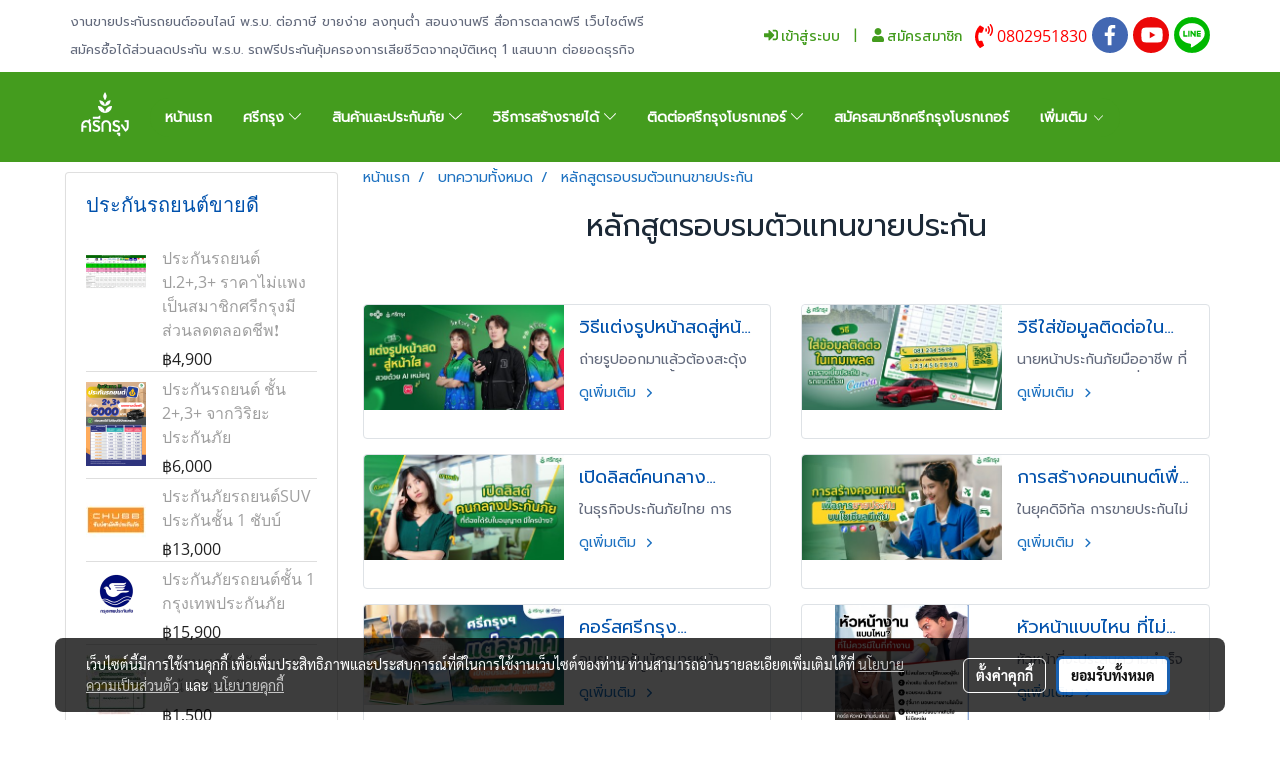

--- FILE ---
content_type: text/html; charset=UTF-8
request_url: https://www.srikrungmentor.com/categorycontent/1835/%E0%B8%AB%E0%B8%A5%E0%B8%B1%E0%B8%81%E0%B8%AA%E0%B8%B9%E0%B8%95%E0%B8%A3%E0%B8%AD%E0%B8%9A%E0%B8%A3%E0%B8%A1%E0%B8%95%E0%B8%B1%E0%B8%A7%E0%B9%81%E0%B8%97%E0%B8%99%E0%B8%82%E0%B8%B2%E0%B8%A2%E0%B8%9B%E0%B8%A3%E0%B8%B0%E0%B8%81%E0%B8%B1%E0%B8%99
body_size: 44345
content:
<!doctype html>
<html lang="th-TH">
    <head>
        <meta http-equiv="X-UA-Compatible" content="IE=edge" />
        <meta http-equiv="Content-Type" content="text/html; charset=utf-8" />
        <meta name="description" content="" />
        <meta name="Keywords" content="ตัวแทน ประกันภัย รถยนต์,ตัวแทน ขาย ประกัน รถยนต์,สมัคร ตัวแทน ขาย ประกัน รถยนต์,สมัคร ขาย ประกัน รถยนต์,ตัวแทน ประกัน รถยนต์ ค่า คอม,สมัคร ตัวแทน ประกัน รถยนต์,สมัคร เป็น ตัวแทน ขาย ประกัน รถยนต์,สมัคร ตัวแทน ขาย พร บ,อยาก เป็น ตัวแทน ขาย ประกัน รถยนต์,ตัวแทน ประกัน รถยนต์ วิริยะ,สมัคร ขาย พร บ,อยาก เป็น นายหน้า ขาย ประกัน รถยนต์,สอบ เป็น ตัวแทน ขาย ประกัน รถยนต์,การ เป็น ตัวแทน ขาย ประกัน รถยนต์,สอบ ตัวแทน ประกัน รถยนต์,สอบ ตัวแทน ขาย ประกัน รถยนต์,สมัคร ตัวแทน ศรี กรุง โบ ร ค เกอร์" />
        <meta name="viewport" content="width=device-width, initial-scale=1, shrink-to-fit=no" />
                <meta name="apple-mobile-web-app-capable" content="yes">
        <!-- facebook -->
        <meta property="fb:app_id" content="160631041153580" />
                        <meta property="og:type" content="website" />
       
        <meta property="og:title" content="หลักสูตรอบรมตัวแทนขายประกัน" />
        <meta property="og:image" content="https://image.makewebeasy.net/makeweb/m_1200x600/jRdNHXZ3L/homepage/logowhite.png" />
        <meta property="og:description" content="" />
        <meta property="og:url" content="https://www.srikrungmentor.com/categorycontent/1835/หลักสูตรอบรมตัวแทนขายประกัน" />
        <meta property="og:site_name" content="srikrungmentor.com" />
        <!-- twitter -->
        <meta name="twitter:card" content="summary_large_image">
        <meta name="twitter:site" content="srikrungmentor.com">
        <meta name="twitter:title" content="หลักสูตรอบรมตัวแทนขายประกัน">
        <meta name="twitter:description" content="">
        <meta name="twitter:image" content="">
        <meta name="twitter:domain" content="https://www.srikrungmentor.com/categorycontent/1835/หลักสูตรอบรมตัวแทนขายประกัน">
        <!-- google -->
        <meta name="google-site-verification" content="86zJZRJ-rBXFXsG-reYjGE4JnO4P24X4vWqQ2-W8Fbs" />        <meta name="generator" content="MakeWebEasy" />
        <!-- Phone number-->
        <meta name="format-detection" content="telephone=no">
                                                <link rel="alternate" href="https://www.srikrungmentor.com/categorycontent/1835/หลักสูตรอบรมตัวแทนขายประกัน" hreflang="x-default" />
                    
        <link rel="canonical" href="https://www.srikrungmentor.com/categorycontent/1835/หลักสูตรอบรมตัวแทนขายประกัน" />
        
                <link rel="apple-touch-icon" sizes="32x32" href="https://image.makewebeasy.net/makeweb/0/jRdNHXZ3L/attach_file/favicon/favicon_20230518084250-0.ico?v=202508191712" />
        <link rel="shortcut icon" href="https://image.makewebeasy.net/makeweb/0/jRdNHXZ3L/attach_file/favicon/favicon_20230518084250-0.ico?v=202508191712" type="image/x-icon" />
        <link rel="icon" href="https://image.makewebeasy.net/makeweb/0/jRdNHXZ3L/attach_file/favicon/favicon_20230518084250-0.ico?v=202508191712" type="image/x-icon" />

        <!-- CSS Main -->
                <link rel="stylesheet" href="https://fonts.googleapis.com/css?family=Open+Sans:300,400,700|Nunito|Lora|Dancing+Script|Satisfy|Fjalla+One|Oswald|Montserrat|Supermarket|Sanchez|Roboto|Quicksand|Pacifico|Raleway|Kanit|Prompt|Trirong|Taviraj|Itim|Chonburi|Mitr|Athiti|Pridi|Maitree|Pattaya|Sriracha|Sarabun|Chakra+Petch|Mali|Bai+Jamjuree|Krub|K2D|Niramit|Charm|Srisakdi|Thasadith|Kodchasan|KoHo|Charmonman|Poppins|Fahkwang|Noto+Sans+Thai|IBM+Plex+Sans+Thai|Noto+Serif+Thai|Noto+Sans+Thai+Looped|IBM+Plex+Sans+Thai+Looped&subset=thai,latin" />
        <link rel="stylesheet" type="text/css" href="https://cloud.makewebstatic.com/makeweb/prod/css/font.min.css?v=202101271138" />
        <link rel="stylesheet" type="text/css" href="https://cloud.makewebstatic.com/makeweb/prod/css/bootstrap.min.css" />
        <link rel="stylesheet" type="text/css" href="https://cloud.makewebstatic.com/makeweb/prod/css/style_mwe.css?v=202508081425" />
        <link rel="stylesheet" type="text/css" href="https://cloud.makewebstatic.com/makeweb/prod/css/style_mwe2.css?v=202508081425" />
                <!-- CSS Page -->
        <link rel="stylesheet" type="text/css" href="https://cloud.makewebstatic.com/makeweb/prod/css/fullcalendar.min.css?v=0" /><link rel="stylesheet" type="text/css" href="https://cloud.makewebstatic.com/makeweb/prod/css/fullcalendar.print.min.css?v=0" media="print" /><link rel="stylesheet" type="text/css" href="https://cloud.makewebstatic.com/makeweb/prod/css/light/homebox_eventcalendar.min.css?v=0" /><link rel="stylesheet" type="text/css" href="https://cloud.makewebstatic.com/makeweb/prod/css/light/page_calendar.min.css?v=0" /><link rel="stylesheet" type="text/css" href="https://cloud.makewebstatic.com/makeweb/prod/css/light/page_faq.min.css?v=202012190947" /><link rel="stylesheet" type="text/css" href="https://cloud.makewebstatic.com/makeweb/prod/css/owl.carousel.min.css?v=202001111111" /><link rel="stylesheet" type="text/css" href="https://cloud.makewebstatic.com/makeweb/prod/css/owl.theme.default.min.css?v=202001111111" /><link rel="stylesheet" type="text/css" href="https://cloud.makewebstatic.com/makeweb/prod/css/perfect-scrollbar.min.css?v=0" /><link rel="stylesheet" type="text/css" href="https://cloud.makewebstatic.com/makeweb/prod/css/magnific-popup.min.css?v=202012190947" /><link rel="stylesheet" type="text/css" href="https://cloud.makewebstatic.com/makeweb/prod/css/circular-loading.css?v=0" /><link rel="stylesheet" type="text/css" href="https://cloud.makewebstatic.com/makeweb/prod/css/hamburgers.min.css?v=0" />        <!-- CSS Main -->
                <link rel="stylesheet" type="text/css" href="https://cloud.makewebstatic.com/makeweb/prod/css/all.min.css?v=202310021145" />
        <!-- byAir -->
        <!-- <link rel="stylesheet" type="text/css" href="https://cloud.makewebstatic.com/makeweb/prod/css/light/theme-system.min.css?v=202306151430" /> -->
        <link rel="stylesheet" type="text/css" href="https://cloud.makewebstatic.com/makeweb/prod/css/light/theme-system.css?v=20260125045206" />
        <link rel="stylesheet" type="text/css" href="https://cloud.makewebstatic.com/makeweb/prod/css/light/theme-system2.css?v=202306151430" />
        <link rel="stylesheet" type="text/css" href="/customer-css/style_jRdNHXZ3L.min.css?v=1760578243" />
        
        <title>หลักสูตรอบรมตัวแทนขายประกัน</title>

        <!-- JS Main -->
                <script src="https://cdnjs.cloudflare.com/ajax/libs/jquery/3.6.0/jquery.min.js?v=202508191712" integrity="sha384-vtXRMe3mGCbOeY7l30aIg8H9p3GdeSe4IFlP6G8JMa7o7lXvnz3GFKzPxzJdPfGK" crossorigin="anonymous"></script>
        <script type="text/javascript" src="https://cloud.makewebstatic.com/makeweb/prod/js/imagesloaded.min.js?v=1"></script>
        <script type="text/javascript" src="https://cloud.makewebstatic.com/makeweb/prod/js/vue@2_6_11.js?v=202508191712"></script>
                <script type="text/javascript" src="https://www.instagram.com/embed.js" async="true"></script>
        <!-- JS Page -->
                <!-- Script Embed -->
        <!-- Google Tag Manager -->
<script>(function(w,d,s,l,i){w[l]=w[l]||[];w[l].push({'gtm.start':
new Date().getTime(),event:'gtm.js'});var f=d.getElementsByTagName(s)[0],
j=d.createElement(s),dl=l!='dataLayer'?'&l='+l:'';j.async=true;j.src=
'https://www.googletagmanager.com/gtm.js?id='+i+dl;f.parentNode.insertBefore(j,f);
})(window,document,'script','dataLayer','GTM-MM6LF98');</script>
<!-- End Google Tag Manager -->

<!-- Google Tag Manager -->
<script>(function(w,d,s,l,i){w[l]=w[l]||[];w[l].push({'gtm.start':
new Date().getTime(),event:'gtm.js'});var f=d.getElementsByTagName(s)[0],
j=d.createElement(s),dl=l!='dataLayer'?'&l='+l:'';j.async=true;j.src=
'https://www.googletagmanager.com/gtm.js?id='+i+dl;f.parentNode.insertBefore(j,f);
})(window,document,'script','dataLayer','GTM-P36QR87');</script>
<!-- End Google Tag Manager --><!-- Facebook Pixel Code -->
<script>
!function(f,b,e,v,n,t,s)
{if(f.fbq)return;n=f.fbq=function(){n.callMethod?
n.callMethod.apply(n,arguments):n.queue.push(arguments)};
if(!f._fbq)f._fbq=n;n.push=n;n.loaded=!0;n.version='2.0';
n.queue=[];t=b.createElement(e);t.async=!0;
t.src=v;s=b.getElementsByTagName(e)[0];
s.parentNode.insertBefore(t,s)}(window, document,'script',
'https://connect.facebook.net/en_US/fbevents.js');
fbq('init', '297675462412650');
fbq('track', 'PageView');
</script>
<noscript><img height="1" width="1" style="display:none"
src="https://www.facebook.com/tr?id=297675462412650&ev=PageView&noscript=1"
/></noscript>
<!-- End Facebook Pixel Code --><!-- Global site tag (gtag.js) - Google Ads: 10882076769 -->
<script async src="https://www.googletagmanager.com/gtag/js?id=AW-10882076769"></script>
<script>
  window.dataLayer = window.dataLayer || [];
  function gtag(){dataLayer.push(arguments);}
  gtag('js', new Date());

  gtag('config', 'AW-10882076769');
</script>

        <style>
            #divMWEAds .mweColor{
                color: #28bee3;
            }

            /* #divMWEAds .webFreeColor{
                color: #ffffff;
                background-color: #28bee3;
            }           */

            .webFreeColor { background-color: #28bee3; border-color: #24BEE2; color: #FFFFFF; border-radius: 20px;width: 148px; height: 36px; line-height: normal;}
            .webFreeColor:hover,
            .webFreeColor.active {
                background-color: #09A1E0; border-color: #1EA7C7; color: #FFFFFF;
}
        </style>
    </head>
    <body>
        <!-- Script Embed -->
        <!-- Google Tag Manager (noscript) -->
<noscript><iframe src="https://www.googletagmanager.com/ns.html?id=GTM-MM6LF98"
height="0" width="0" style="display:none;visibility:hidden"></iframe></noscript>
<!-- End Google Tag Manager (noscript) -->


        <!-- <script>
                    </script> -->
        <style type="text/css">
                        .pagination>li>a, .pagination>li>span {
                font-size: 14px;
                color: inherit;
            }
            .dropdown.areacontext.open{
                z-index: 1001 !important;
            }
            .table-responsive table {
                margin-bottom: 20px;
                white-space: nowrap;
            }
            @media only screen and (min-width: 1200px) {
                .table-responsive table {
                    white-space: normal;
                }
            }
            @media only screen and (min-width: 1200px) {
                .section-container > .slimScrollDiv {
                    display: none;
                }
            }
            a[data-mce-href] {
                font-size: inherit;
                font-family: inherit;
                /*color: inherit;*/
            }
            /* areacontext menu */
            .areacontext {
                border: 1px solid rgb(9,10,12);
            }
            .areacontext .btn-primary {
                background: #373e44!important;
                color: #FFF!important;
                border-color: #23292f!important;
                padding: 1px 5px;
                display: block;
            }
            .areacontext > div {
                font-family: Open Sans !important;
                font-size: 12px !important;
            }
            .areacontext ul.dropdown-menu {
                border-radius: 0px !important;
                background: #373E44 !important;
                margin-top: 0px !important;
                border: 1px solid rgb(9,10,12);
                padding: 0px !important;
                min-width: 100px !important;
                transform: translate3d(-1px, 20px, 0px) !important;
            }
            .areacontext ul.dropdown-menu > li > a {
                font-family: "Helvetica Neue",Helvetica,Tahoma !important;
                font-size: 12px !important;
                color: rgb(145, 159, 174) !important;
                padding: 3px 5px !important;
                display: block;
            }
            .areacontext ul.dropdown-menu > li > a:hover {
                background: #262D33 !important;
                color: #FFF !important;
                text-decoration: none;
            }
            /* addition */
            /* facebook like box */
            .fb-like.fb_iframe_widget > span > iframe{
                max-width:none!important
            }
            /* img in table */
            table img {
                max-width:initial!important;
            }
            /* iframe */
            iframe {
                max-width:100%;
            }
            /* pagination */
            .pagination>li>a,.pagination>li>span{
                font-size:14px;color:inherit
            }
            /* table */
            .table-responsive table {
                margin-bottom:20px;
                white-space:nowrap;
            }
            @media only screen and (min-width: 1200px){
                .table-responsive table{
                    white-space:normal
                }
            }
            /* img width and rendering */
            div#section-content img:not(.fill),
            div#section-footer img:not(.fill) {
                overflow:hidden;
                opacity:0;
                -webkit-transition:opacity .3s ease-in-out,-webkit-transform .3s ease-in-out;
                transition:opacity .3s ease-in-out,transform .3s ease-in-out;
                max-width:100%;
            }
            @media (max-width: 768px) {
                body {
                    max-width: 100vw;
                }
            }
            /* force show img */
            .map_outter img {
                opacity: 1 !important;
            }
            /* link in tinymce */
            a[data-mce-href] {
                font-size: inherit;
                font-family: inherit;
            }
            /* top layout */
            nav > #top-area > .container-fluid {
                padding-left: 8px;
                padding-right: 8px;
            }
            nav > #top-area > .row {
                margin: 0;
            }
            nav > #top-area > .row > .col {
                padding: 0;
            }
            .navbar-link {
                display: inline-block;
                padding: 8px;
                border: none;
                margin: 8px 0px;
                vertical-align: middle;
                line-height: 1;
            }
            /*.navbar-fa {
                width: 24px !important;
                height: 24px !important;
            }*/
            .navbar-toggler-icon {
                margin: 0;
                padding: 0;
            }
            .dropdown > .dropdown-toggle > svg {
                transition: all 300ms ease;
                -webkit-transition: all 300ms ease;
                -o-transition: all 300ms ease;
                -ms-transition: all 300ms ease;
            }
            .dropdown.show > .dropdown-toggle > svg {
                transform: rotate(180deg);
                -webkit-transform: rotate(180deg);
                -moz-transform: rotate(180deg);
                -o-transform: rotate(180deg);
            }
            .dropdown-menu > li > .dropdown-toggle > svg {
                transition: all 300ms ease;
                -webkit-transition: all 300ms ease;
                -o-transition: all 300ms ease;
                -ms-transition: all 300ms ease;
            }
            .dropdown-menu > li.show > .dropdown-toggle > svg {
                transform: rotate(90deg);
                -webkit-transform: rotate(90deg);
                -moz-transform: rotate(90deg);
                -o-transform: rotate(90deg);
            }
            /* cart widget */
            nav span.fa-layers.fa-fw > i.navbar-fa + span.fa-layers-counter {
                display: none;
            }
            nav span.fa-layers.fa-fw > svg.navbar-fa + span.fa-layers-counter {
                -webkit-transform: scale(0.75) !important;
                transform: scale(0.75) !important;
                top: -75%;
                right: auto;
                left: 50%;
                -webkit-transform-origin: top center;
                transform-origin: top center;
                display: inline-block;
            }
            /* list style */
            ul {
                margin-bottom: 0 !important;
            }
            li {
                /* list-style: none;*/
            }
            /* hide caret */
            .dropdown-toggle::after{
                display:none!important;
            }
            /* social widget */
            .social-widget {
                display: inline-block;
            }
            .social-widget a {
                font-size: 30px;
                width: 30px;
                height: 30px;
                min-width: 30px;
                min-height: 30px;
            }
            @media (min-width: 401px) {
                .social-widget a {
                    font-size: 36px;
                    width: 36px;
                    height: 36px;
                    min-width: 36px;
                    min-height: 36px;
                }
            }
            .social-widget a svg.fa-twitter {
                margin-right: -1px !important;
            }
            .social-widget a svg.fa-instagram {
                margin-right: 2px !important;
            }
            .social-widget a svg.fa-google-plus-g {
                margin-right: -6px !important;
            }
            .social-widget a svg.fa-youtube {
                margin-right: -3px !important;
            }
            /* vertical align text widget */
            .navbar-text {
                line-height: 150%;
                vertical-align: middle;
                min-height: 50px;
            }
            @media (min-width: 401px) {
                .navbar-text {
                    min-height: 56px;
                }
            }
        </style>

                <!--// ! ------------arrow scroll to top -->
                            <a href="javascript:void(0);" id="toTop" class="back-to-top   " style="display: none; width: 45px !important; height: 45px !important; z-index: 55;">
                <span class="fa-stack" style="font-size: 22px;">
                    <i class="fas fa-circle fa-stack-2x" style="color: #2b2a2a;"></i>
                    <i class="fas fa-arrow-up fa-stack-1x fa-inverse" style="color: #ffffff;"></i>
                </span>
            </a>
               
        <!-- //! facebook messager -->
                <div class="section-container">
            <!-- BoxLoading -->
            <div class="boxLoading" id="boxLoading">
                <div class="loader">
                    <svg class="circular" viewBox="25 25 50 50">
                    <circle class="path" cx="50" cy="50" r="20" fill="none" stroke-width="3" stroke-miterlimit="10"></circle>
                    </svg>
                </div>
            </div>

            <div class="modal fade" tabindex="-1" role="dialog" aria-labelledby="myModalLabel" aria-hidden="true" id="modal_standard"></div>
<div class="modal fade" tabindex="-1" role="dialog" aria-labelledby="myModalLabel" aria-hidden="true" id="modal_popup"></div>
<div class="modal fade" tabindex="-1" role="dialog" aria-labelledby="myModalLabel" aria-hidden="true" id="modal_coupon"></div>

<script type="text/javascript">

    function showModalBS(isClose, path, size) {
        if (size == 'small') {
            var siz = 'sm';
        } else if (size == 'medium') {
            var siz = 'md';
        } else if (size == 'large') {
            var siz = 'lg';
        } else if (size == 'full') {
            var siz = 'full';
        } else if (size == 'cartlogin') {
            var siz = 'modalCartLogin';
        } else if (size === 'addToCartGroupProduct') {
            var siz = 'groupProduct modal-dialog-centered'
        } else if (size === 'addToCart') {
            var siz = 'addToCart modal-dialog-centered'
        } else if (size === 'medium-center') {
            var siz = 'md modal-dialog-centered'
        } else {
            var siz = 'md';
        }

        if (isClose == 1) {
            var backdrop = true;
        } else if (isClose == 0) {
            var backdrop = 'static';
        } else {
            var backdrop = true;
        }
        jQuery('#modal_standard').html('<div class="modal-dialog modal-' + siz + '"><div class="modal-content"><div class="modal-loading text-center"><i class="fas fa-circle-notch fa-spin fa-3x"></i></div></div></div>');
        jQuery('#modal_standard').modal({
            backdrop: backdrop,
            // remote: path,
            show: true,
            keyboard: true
        });
        jQuery('#modal_standard').find('.modal-content').load(path, function (responseText, textStatus, XMLHttpRequest) {
        });
    }

    function showModalPopup(isClose, path) {
        if (isClose == 1) {
            var backdrop = true;
        } else if (isClose == 0) {
            var backdrop = 'static';
        } else {
            var backdrop = true;
        }
        jQuery('#modal_popup').html('<div class="modal-dialog modal-lg"><div class="modal-content"><div class="modal-loading text-center"><i class="fas fa-circle-notch fa-spin fa-3x"></i></div></div></div>');
        jQuery('#modal_popup').modal({
            backdrop: backdrop,
            // remote: path,
            show: true,
            keyboard: true
        });
        jQuery('#modal_popup').find('.modal-content').load(path, function (responseText, textStatus, XMLHttpRequest) {
        });
    }

    function showModalCouponBS(path) {
        jQuery('#modal_coupon').html('<div class="modal-dialog modal-coupon modal-dialog-centered"><div class="modal-content"><div class="modal-loading text-center"><i class="fas fa-circle-notch fa-spin fa-3x"></i></div></div></div>');
        jQuery('#modal_coupon').modal({
            backdrop: true,
            // remote: path,
            show: true,
            keyboard: true
        });
        jQuery('#modal_coupon').find('.modal-content').load(path, function (responseText, textStatus, XMLHttpRequest) {
        });
    }

</script>                        <div class="disabled-filter"></div>
            <div class="section-body ">
                <div id="section-header" class="sps sps--abv">
                    
<style type="text/css">
    @media  only screen and (min-width: 1025px){
        .headerMobile {
            display: none !important;
        }
        .navbar-toggler {
            display: none !important;
        }
        .navbar-expand-xl .navbar-collapse {
            display: flex !important;
            flex-basis: auto;
        }
        .navbar-expand-xl .navbar-nav {
            flex-direction: row;
        }
        .navbar-expand-xl .navbar-nav .nav-link {
            padding-right: 0.5rem;
            padding-left: 0.5rem;
        }
        /* sticky */
        .headerDesktop nav #top-sticky {
            transition: transform 450ms;
            -webkit-transition: transform 450ms;
            -moz-transition: transform 450ms;
            -o-transition: transform 450ms;
        }
        .sps--abv .headerDesktop nav #top-sticky {
            position: relative;
            transform: translate3d(0, 0, 0);
            -webkit-transform: translate3d(0, 0, 0);
            -moz-transform: translate3d(0, 0, 0);
            -ms-transform: translate3d(0, 0, 0);
        }
        .sps--abv .headerDesktop nav #top-mb {
            margin-bottom: 0;
        }
                .sps--blw .headerDesktop nav #top-sticky {
            position: fixed;
            top: -56px;
            left: 0;
            right: 0;
            z-index: 1000;
            box-shadow: 0 2px 5px 0 rgba(0,0,0,0.16), 0 2px 10px 0 rgba(0,0,0,0.12);
            -webkit-box-shadow: 0 2px 5px 0 rgba(0,0,0,0.16), 0 2px 10px 0 rgba(0,0,0,0.12);
            -moz-box-shadow: 0 2px 5px 0 rgba(0,0,0,0.16),0 2px 10px 0 rgba(0,0,0,0.12);
            transform: translate3d(0, 56px, 0);
            -webkit-transform: translate3d(0, 56px, 0);
            -moz-transform: translate3d(0, 56px, 0);
            -ms-transform: translate3d(0, 56px, 0);
        }
        .sps--blw .headerDesktop nav #top-mb {
            padding-bottom: 56px;
                    }
        
        .sps--blw .headerDesktop nav #top-sticky #cart{
            display: inline-flex !important
        }

    }
    @media (max-width: 1024px){
        .headerDesktop {
            display: none !important;
        }
        /* sticky */
        .sps--abv .headerMobile nav #top-sticky {
                            position: static;
                    }
        .sps--abv .headerMobile nav #top-mb {
            margin-bottom: 0;
        }
        .sps--blw .headerMobile nav #top-sticky {
            position: fixed;
            top: 0;
            left: 0;
            right: 0;
            z-index: 1000;
            box-shadow: 0 2px 5px 0 rgba(0,0,0,0.16), 0 2px 10px 0 rgba(0,0,0,0.12);
            -webkit-box-shadow: 0 2px 5px 0 rgba(0,0,0,0.16), 0 2px 10px 0 rgba(0,0,0,0.12);
            -moz-box-shadow: 0 2px 5px 0 rgba(0,0,0,0.16),0 2px 10px 0 rgba(0,0,0,0.12);
        }
        .sps--blw .headerMobile nav #top-mb {
            margin-bottom: 56px;
        }
                    .icoMember ,#iconsMember{
                display: none;
            }
                ul.navbar-topmenu.navbar-nav .arrowCollapse{
            transition: transform .3s ease 0s;
        }
         ul.navbar-topmenu.navbar-nav .arrowCollapse > svg{
            transition: transform .3s ease 0s;
        }
    }
    .sb {
        visibility: visible;
        /*position: absolute;
        top: 0;
        left: 0;
        right: 0;
        bottom: 0;

        opacity: 1;
        z-index: 999;
        padding: 0 16px;
        /*margin: 0 16px;*/
    }
    .sb > input {
        /*width: calc(100% - 39px);
        border-top: 0;
        border-left: 0;
        border-right: 0;
        border-bottom: 2px solid #FFF;
        background: #333 !important;
        padding: 6px;
        color: #FFF;
        vertical-align: middle;*/
    }
    .sb > input::placeholder {
        color: #333;
    }
    .sb > input:focus {
        outline: none;
    }
    .aCloseSearchIcon {
        height: 36px;
        padding: 6px 12px;
    }
    #top-sticky > div {
        position: relative;
    }
    div.headerMobile{
        position: relative;
        z-index: 56;
    }
        #divMWEAds {
        bottom: unset;
        width: 100vw !important;
        background: #fff;
        color: #000;
    }
    #divMWEAds:hover {
        background: #fff;
    }
    #topZone {
        padding-top: 0px;
    }
    .marginBot {
        margin-bottom: 0px;
    }

    .headerMobile #divMWEAds {
        font-family: 'DB Heavent' !important; 
        font-size:21px;
        z-index:999999;
    }
    .headerMobile #divMWEAds a {
        font-size: 20px; 
        font-family: 'DB Heavent' !important;
        font-weight: bold;
    }
    @media only screen and (max-width: 400px) {
        .headerMobile #divMWEAds {
            font-size:16px;
        }
        #divMWEAds img {
            max-height: 25px;
            max-width: 25px;
        }
        .headerMobile #divMWEAds a {
            font-size: 16px;
        }
    }
</style>
<div class="headerDesktop">
            <style type="text/css">
    @media (min-width: 1025px) {
        .navbar-brand {
            font-size: 24px !important;
            border: none !important;
            padding: 0;
            margin: auto;
        }
        .navbar-text{
            min-height: 28px;
        }
        .text-truncate p{
            margin-bottom: 0;
            line-height: 28px;
        }
        #logotop{
            margin: 10px 10px 10px 0 ;
            min-height: 50px;
            padding: 0;
        }
        #logotop>.navbar-brand{
            margin: 0;
        }
        #menutop{
            margin: 10px 10px 10px 0  !important;
        }
        .topwidget-menu{
            margin: 0 !important;
        }
                    .sps--blw #top-sticky #logotop{
                display: none !important;
            }
                .sps--blw #top-sticky #logotop .img-logo {
            width: auto;
            max-height: 50px;
        }
    }
</style>
<nav id="topZone" class="navbar-expand-xl">
            <div id="top-bar">
            <div id="top-mb">
                <div class="container">
                    <div class="row align-items-center justify-content-between">
                                                    <div class="col-12 col-lg-auto">
                                <div id="toptext" class="hoverOverlay d-flex align-middle my-1" >
                                    <div class="navbar-text text-truncate py-1">
                                        <p><span style="font-size: 13px;" data-mce-style="font-size: 13px;">งานขายประกันรถยนต์ออนไลน์ พ.ร.บ. ต่อภาษี ขายง่าย ลงทุนต่ำ สอนงานฟรี สื่อการตลาดฟรี เว็บไซต์ฟรี</span><br><span style="font-size: 13px;" data-mce-style="font-size: 13px;">สมัครซื้อได้ส่วนลดประกัน พ.ร.บ. รถฟรีประกันคุ้มครองการเสียชีวิตจากอุบัติเหตุ 1 แสนบาท ต่อยอดธุรกิจ&nbsp;</span></p>                                    </div>
                                </div>
                            </div>
                        
                                                    <div class="col-12 col-lg-auto">
                                                                    <div id="member" class="hoverOverlay d-inline-flex align-middle my-1">
                                            <ul class="navbar-nav member-nav">
        <li class="nav-item">
            <a class="nav-link" href="/th/member" id="txtLoginMember">
                <i class='fas fa-sign-in-alt icoMember'></i> เข้าสู่ระบบ            </a>
        </li>
        <li class="nav-item" style="font-size: 15px;">
            <span id="sprMember">
                <span id="imgSprMemberLoged"></span>
            </span>
        </li>
        <li class="nav-item">
            <a class="nav-link" href="/th/member/register" id="txtRegisMember">
                <i class="fas fa-user icoMember"></i> สมัครสมาชิก            </a>
        </li>
    </ul>
                                        </div>
                                                                                                    <div id="call" class="hoverOverlay d-inline-flex align-middle my-1">
                                        <div class="d-inline"><style>
    .topCallText{
        color: #ff0000 !important;
        font-family: 'Open Sans', Tahoma !important;
        font-size: 16px;
        text-align: center;
    }
    .topCallIcon{
        font-size: 24px;
    }
</style>
<div class="navbar-text text-truncate text-right py-1">
    <a href="tel: 0802951830 ">
        <div class="topCallText">
                                    <i class="fa fa-phone-volume topCallIcon" style="display:inline-block; vertical-align: middle;"></i>
                                                    <span style="display:inline-block; vertical-align: middle;">
                        0802951830                     </span>
                        </div>
    </a>
</div>
</div>
                                    </div>
                                                                                                    <div id="socialnetwork" class="hoverOverlay d-inline-flex align-middle my-1">
                                        <div class="d-inline">
<style>
    .empty {
        padding-top: 15px;
        padding-right: 22px;
        padding-bottom: 12px;
        padding-left: 29px;
    }
    .wechatSocial{
        cursor: pointer;
    }
    .pointer-none {
        pointer-events: none;
    }
</style>
<div class="social-widget">
                <a class="faco-top fa-layers fa-fw facebookSocial" target="_blank" href="https://www.facebook.com/srikrungmentor " style="">
            <i class="fas fa-circle colorFacebookBG pointer-none"></i>
            <i class="fa-inverse fab fa-facebook-f colorFacebook pointer-none" data-fa-transform="shrink-7"></i>
        </a>
                        <a class="faco-top fa-layers fa-fw youtubeSocial " target="_blank" href="https://www.youtube.com/channel/UC4OnfEpsW12treRGxp2FFMA" style="">
            <i class="fas fa-circle colorYoutubeBG pointer-none"></i>
            <i class="fa-inverse fab fa-youtube colorYoutube pointer-none" data-fa-transform="shrink-7"></i>
        </a>
                        <a class="faco-top fa-layers fa-fw LineSocial" target="_blank" href="http://line.me/ti/p/@Srikrungmentor " style="">
            <i class="fas fa-circle colorLineBG pointer-none"></i>
            <i class="fa-inverse fab fa-line colorLine pointer-none" data-fa-transform="grow-1.8" data-fa-mask="fas fa-circle"></i>
        </a>
    
    
    </div>
<script type="text/javascript">

    jQuery(".wechatSocial").click(function () {
        window.parent.showModalBS(1, '/include/social/dialogSettingSocialcontroller.php?menu=wechatqrcode', 'medium', 1);
    });
    
</script></div>
                                    </div>
                                                                                                                            </div>
                                            </div>
                </div>
            </div>
        </div>
    
            <div id="top-area">
            <div id="top-sticky">
                <div class="container">
                    <div class="row no-gutters">
                                                                            <div class="col col-lg-auto d-lg-inline-flex">
                                <div id="logotop" class="hoverOverlay d-inline-flex align-middle">
                                    <span class="navbar-brand">
                                        <a href="/" style="text-decoration: none;">
                                                <style> 
        @media (min-width: 1025px){ 
            .img-logo { 
                                                                                    } 
        } 
    </style>
    <img src="https://image.makewebeasy.net/makeweb/m_1920x0/jRdNHXZ3L/homepage/logowhite.png?v=202405291424" alt="logo" title="logo" class="d-inline-block img-logo"/>
                                        </a>
                                    </span>
                                </div>
                            </div>
                                                                            <div class="col-auto col-lg-auto d-lg-inline-flex align-items-center">
                                <div id="menutop" class="hoverOverlay d-inline-flex">
                                    <div class="collapse navbar-collapse">
                                        <style type="text/css">
    .topwidget-menu .navbar-nav .dropdown-menu {
        padding: 0;
        margin: 0;
    }
    .topwidget-menu .navbar-nav .dropdown-menu.hidden {
        visibility: hidden;
    }
    /*PC hack to hover*/
    @media (min-width: 1025px) {
        ul.navbar-topmenu.navbar-nav > li.nav-item:hover > .dropdown-menu{
            display:block !important;
        }
        ul.navbar-topmenu.navbar-nav > li.nav-item > ul.dropdown-menu li:hover > .dropdown-menu{
            display:block !important;
        }
        ul.navbar-topmenu.navbar-nav ul{
            box-shadow: 0 6px 12px rgba(0,0,0,0.175);
        }
        .topwidget-menu {
            margin: 10px;
        }
        ul.dropdown-menu.dropdown-menu-right{
            left: unset;
            right:0;
        }
        .dropdownfix-menu-right {
            right:100% !important;
            left:auto !important;
        }
        .public-topmenu .dropdown-menu-right .fa-chevron-right {
            transform: rotate(180deg);
            left: 0;
            position: absolute;
            top: 12px;
        }
        .public-topmenu .dropdown-menu-right .fa-chevron-down{
            transform: rotate(90deg);
            left: 0;
            position: absolute;
            top: 12px;
        }
        .more.hidden{
            display:none;
        }
        .public-topmenu .dropdown-menu:not(.dropdown-menu-right) .fa-chevron-down{
            transform: rotate(-90deg);
        }
        ul.navbar-topmenu.navbar-nav > li.nav-item ul{
            position: absolute;
        }
        .public-topmenu .topmenuLg{
            border-right:none !important;
        }
    }
    /* tablet*/
    @media only screen and (min-width: 768px) and (max-width: 1112px) {
        ul.navbar-topmenu.navbar-nav ul{
            box-shadow: 0 6px 12px rgba(0,0,0,0.175);
        }
    }
    /*mobile tablet*/
    @media  only screen and (max-width: 1024px) {
        
        ul.navbar-topmenu .abl1 .arrowCollapse,
        ul.navbar-topmenu .abl2 .arrowCollapse{
            position: absolute;
            right: 20px !important;
            top: 25%;
            text-align: center;
            height: 16px;
        }
        ul.navbar-topmenu.navbar-nav a{
            text-align: left !important;
            white-space: normal;
        }
        ul.navbar-topmenu.navbar-nav .fa-chevron-down{
                        transition: all .3s ease 0s;
            -ms-transition: all .3s ease 0s;
            -webkit-transition: all .3s ease 0s;
            -moz-transition: all .3s ease 0s;
        }
        ul.navbar-topmenu.navbar-nav .fa-chevron-right{
                         transform: rotate(90deg);
            transition: all .3s ease 0s;
            -ms-transition: all .3s ease 0s;
            -webkit-transition: all .3s ease 0s;
            -moz-transition: all .3s ease 0s;
           /* width: 15px;
            height: 15px; */
        }
        
        ul.navbar-topmenu.navbar-nav span.arrowCollapse > .fa-chevron-right{
            right: 12px;
            top: 27%;
        }

        ul.navbar-topmenu.navbar-nav a{
            word-wrap: break-word;
        }
        ul.navbar-topmenu.navbar-nav .more{
            display:none !important;
        }
        .public-topmenu .dropdown.show > a > .arrowCollapse{
            transform: rotate(180deg);
            -ms-transform: rotate(180deg);
            -webkit-transform: rotate(180deg);
            -moz-transform: rotate(180deg);
        }
        .public-topmenu ul.dropdown-menu.show > li.show:not(.dropdown) > a > svg.fa-chevron-right{
            transform: rotate(270deg);
            -ms-transform: rotate(270deg);
            -webkit-transform: rotate(270deg);
            -moz-transform: rotate(270deg);
        }
        .public-topmenu li.show:not(.dropdown) > a > .arrowCollapse > svg{
            transform: rotate(270deg);
            -ms-transform: rotate(270deg);
            -webkit-transform: rotate(270deg);
            -moz-transform: rotate(270deg);
        }
        ul.navbar-topmenu.navbar-nav > li > ul > li > a {
            padding-left: 30px !important;
        }
        ul.navbar-topmenu.navbar-nav ul ul a {
            padding-left: 45px !important;
        }
    }
</style>
<div class="topwidget-menu">
    <ul class="navbar-nav navbar-topmenu public-topmenu">
                                    <li class="nav-item ">
                    <a class="nav-link abl1"  data-onhome="home" href="/" target="_self">
                        หน้าแรก                    </a>
                </li>
                                                <li class="nav-item dropdown ">
                    <a class="nav-link abl1"   href="javascript:void(0);" target="_self" style="position: relative;">
                        ศรีกรุง                                                    <span class="arrowCollapse">
                                <i class="fal fa-chevron-down"></i>
                            </span>
                                            </a>
                    <ul class="dropdown-menu">
                                                                                    <li>
                                    <a class="nav-link dropdown-item abl2"   href="/srikrungbroker" target="_self">
                                        เกี่ยวกับศรีกรุง                                    </a>
                                </li>
                                                                                                                <li>
                                    <a class="nav-link dropdown-item abl2"   href="/srikrungmentor" target="_self">
                                        Srikrungmentor                                    </a>
                                </li>
                                                                                                                <li>
                                    <a class="nav-link dropdown-item abl2"   href="/activitiessrikrung" target="_self">
                                        กิจกรรมสมาชิกศรีกรุงโบรกเกอร์                                    </a>
                                </li>
                                                                                                                <li>
                                    <a class="nav-link dropdown-item abl2"   href="/categorycontent" target="_self">
                                        ข่าวสาร/บทความ                                    </a>
                                </li>
                                                                                                                <li>
                                    <a class="nav-link dropdown-item abl2"   href="/ประวัติโค้ชบอย" target="_self">
                                        ประวัติฐณธรณ์                                    </a>
                                </li>
                                                                                                                <li>
                                    <a class="nav-link dropdown-item abl2"   href="/ประวัติกนตวสา" target="_self">
                                        ประวัติกันต์วสา                                    </a>
                                </li>
                                                                                                                <li>
                                    <a class="nav-link dropdown-item abl2"   href="/categorycontent/1898/้ข้อสอบนายหน้า" target="_self">
                                        ข้อสอบนายหน้า                                    </a>
                                </li>
                                                                        </ul>
                </li>
                                                <li class="nav-item dropdown ">
                    <a class="nav-link abl1"   href="javascript:void(0);" target="_self" style="position: relative;">
                        สินค้าและประกันภัย                                                    <span class="arrowCollapse">
                                <i class="fal fa-chevron-down"></i>
                            </span>
                                            </a>
                    <ul class="dropdown-menu">
                                                                                    <li>
                                    <a class="nav-link dropdown-item abl2"   href="https://share.724.co.th/insure/l/motor/AM00018006" target="_blank">
                                        ประกันภัยรถยนต์                                    </a>
                                </li>
                                                                                                                <li>
                                    <a class="nav-link dropdown-item abl2"   href="https://share.724.co.th/insure/l/motorcycle/AM00018" target="_blank">
                                        ประกันภัยมอเตอร์ไซค์                                    </a>
                                </li>
                                                                                                                <li>
                                    <a class="nav-link dropdown-item abl2"   href="https://share.724.co.th/insure/l/compulsory/AM000180" target="_blank">
                                        พ.ร.บ. รถยนต์                                    </a>
                                </li>
                                                                                                                <li>
                                    <a class="nav-link dropdown-item abl2"   href="https://share.724.co.th/insure/l/motorcycle-compulsory/AM00018006" target="_blank">
                                        พ.ร.บ. มอเตอร์ไซค์                                    </a>
                                </li>
                                                                                                                <li>
                                    <a class="nav-link dropdown-item abl2"   href="https://share.724.co.th/ta/l/travel-insurance/AM00018006" target="_blank">
                                        ประกันภัยการเดินทาง                                    </a>
                                </li>
                                                                                                                <li>
                                    <a class="nav-link dropdown-item abl2"   href="https://share.724.co.th/insure/l/AbqwHUXK/AM00018006" target="_blank">
                                        ประกันไวรัสโคโรน่า                                    </a>
                                </li>
                                                                                                                <li>
                                    <a class="nav-link dropdown-item abl2"   href="https://share.724.co.th/www/l/promotions/AM00018006" target="_blank">
                                        สินค้าแนะนำ                                    </a>
                                </li>
                                                                                                                <li>
                                    <a class="nav-link dropdown-item abl2"   href="/เช็คเบี้ยประกันบริษัทวิริยะประกันภัย" target="_self">
                                        เช็คเบี้ยและประกันภัยรถยนต์ศรีกรุง                                    </a>
                                </li>
                                                                        </ul>
                </li>
                                                <li class="nav-item dropdown ">
                    <a class="nav-link abl1"   href="javascript:void(0);" target="_self" style="position: relative;">
                        วิธีการสร้างรายได้                                                    <span class="arrowCollapse">
                                <i class="fal fa-chevron-down"></i>
                            </span>
                                            </a>
                    <ul class="dropdown-menu">
                                                                                    <li>
                                    <a class="nav-link dropdown-item abl2"   href="/ตัวแทนทำงานศรีกรุงโบรกเกอร์" target="_self">
                                        ข้อคิดในการทำงาน                                    </a>
                                </li>
                                                                                                                <li>
                                    <a class="nav-link dropdown-item abl2"   href="/mgm" target="_self">
                                        แผนการตลาดศรีกรุง MGM                                    </a>
                                </li>
                                                                                                                <li>
                                    <a class="nav-link dropdown-item abl2"   href="/knowledge" target="_self">
                                        แหล่งความรู้ศรีกรุง                                    </a>
                                </li>
                                                                                                                <li>
                                    <a class="nav-link dropdown-item abl2"   href="/สอนขายประกัน" target="_self">
                                        คู่มือการทำงานศรีกรุง                                    </a>
                                </li>
                                                                                                                <li>
                                    <a class="nav-link dropdown-item abl2"   href="/คู่มือเริ่มต้นธุรกิจศรีกรุง" target="_self">
                                        เครื่องมือในการทำงานศรีกรุง                                    </a>
                                </li>
                                                                                                                <li>
                                    <a class="nav-link dropdown-item abl2"   href="/จองสอบนายหน้าประกัน" target="_self">
                                        สอบใบอนุญาตนายหน้าประกันฯกับศรีกรุงโบรคเกอร์                                    </a>
                                </li>
                                                                                                                <li>
                                    <a class="nav-link dropdown-item abl2"   href="/สมัครสมาชิกศรีกรุงโบรกเกอร์" target="_self">
                                        ขั้นตอนการสมัครสมาชิกศรีกรุงโบรกเกอร์                                    </a>
                                </li>
                                                                        </ul>
                </li>
                                                <li class="nav-item dropdown ">
                    <a class="nav-link abl1"   href="/contactus" target="_self" style="position: relative;">
                        ติดต่อศรีกรุงโบรกเกอร์                                                    <span class="arrowCollapse">
                                <i class="fal fa-chevron-down"></i>
                            </span>
                                            </a>
                    <ul class="dropdown-menu">
                                                                                    <li>
                                    <a class="nav-link dropdown-item abl2"    href="javascript:void(0);" target="_self" style="position: relative;">
                                        พื้นที่บริการ ศรีกรุงโบรคเกอร์                                                                                    <span class="arrowCollapse">
                                                <i class="fal fa-chevron-right fa-xs fa-fw"></i>
                                            </span>
                                                                            </a>
                                    <ul class="dropdown-menu">
                                                                                                                                    <li>
                                                    <a class="nav-link dropdown-item abl2"    href="/ภาคอีสาน" target="_self" style="position: relative;">
                                                        ภาคอีสาน                                                                                                                    <span class="arrowCollapse">
                                                                <i class="fal fa-chevron-right fa-xs fa-fw"></i>
                                                            </span>
                                                                                                            </a>
                                                    <ul class="dropdown-menu">
                                                                                                                    <li>
                                                                <a class="nav-link dropdown-item abl2"    href="/ศรีกรุงหนองคาย" target="_self">
                                                                    ศรีกรุงโบรกเกอร์ หนองคาย                                                                </a>
                                                            </li>
                                                                                                                    <li>
                                                                <a class="nav-link dropdown-item abl2"    href="/mahasarakham" target="_self">
                                                                    ศรีกรุงโบรกเกอร์ มหาสารคาม                                                                 </a>
                                                            </li>
                                                                                                                    <li>
                                                                <a class="nav-link dropdown-item abl2"    href="/nongbualamphu" target="_self">
                                                                    ศรีกรุงโบรกเกอร์ หนองบัวลำภู                                                                </a>
                                                            </li>
                                                                                                                    <li>
                                                                <a class="nav-link dropdown-item abl2"    href="/nakhonratchasima" target="_self">
                                                                    ศรีกรุงโบรกเกอร์ นครราชสีมา                                                                </a>
                                                            </li>
                                                                                                                    <li>
                                                                <a class="nav-link dropdown-item abl2"    href="/ubonratchathani" target="_self">
                                                                    ศรีกรุงโบรกเกอร์ อุบลราชธานี                                                                </a>
                                                            </li>
                                                                                                                    <li>
                                                                <a class="nav-link dropdown-item abl2"    href="/chaiyaphum" target="_self">
                                                                    ศรีกรุงโบรกเกอร์ ชัยภูมิ                                                                </a>
                                                            </li>
                                                                                                                    <li>
                                                                <a class="nav-link dropdown-item abl2"    href="/loei2" target="_self">
                                                                    ศรีกรุงโบรกเกอร์ เลย                                                                </a>
                                                            </li>
                                                                                                                    <li>
                                                                <a class="nav-link dropdown-item abl2"    href="/udonthani" target="_self">
                                                                    ศรีกรุงโบรกเกอร์ อุดรธานี                                                                </a>
                                                            </li>
                                                                                                                    <li>
                                                                <a class="nav-link dropdown-item abl2"    href="/buriram2" target="_self">
                                                                    ศรีกรุงโบรกเกอร์ บุรีรัมย์                                                                </a>
                                                            </li>
                                                                                                                    <li>
                                                                <a class="nav-link dropdown-item abl2"    href="/khonkaen2" target="_self">
                                                                    ศรีกรุงโบรกเกอร์ ขอนแก่น                                                                </a>
                                                            </li>
                                                                                                                    <li>
                                                                <a class="nav-link dropdown-item abl2"    href="/nakhonphanom" target="_self">
                                                                    ศรีกรุงโบรกเกอร์ นครพนม                                                                </a>
                                                            </li>
                                                                                                                    <li>
                                                                <a class="nav-link dropdown-item abl2"    href="/sisaket2" target="_self">
                                                                    ศรีกรุงโบรกเกอร์ ศรีสะเกษ                                                                </a>
                                                            </li>
                                                                                                                    <li>
                                                                <a class="nav-link dropdown-item abl2"    href="/sakonnakhon2" target="_self">
                                                                    ศรีกรุงโบรคเกอร์ สกลนคร                                                                </a>
                                                            </li>
                                                                                                                    <li>
                                                                <a class="nav-link dropdown-item abl2"    href="/roiet2" target="_self">
                                                                    ศรีกรุงโบรกเกอร์ ร้อยเอ็ด                                                                </a>
                                                            </li>
                                                                                                                    <li>
                                                                <a class="nav-link dropdown-item abl2"    href="/yasothon" target="_self">
                                                                    ศรีกรุงโบรกเกอร์ ยโสธร                                                                </a>
                                                            </li>
                                                                                                                    <li>
                                                                <a class="nav-link dropdown-item abl2"    href="/buengkan" target="_self">
                                                                    ศรีกรุงโบรกเกอร์ บึงกาฬ                                                                </a>
                                                            </li>
                                                                                                                    <li>
                                                                <a class="nav-link dropdown-item abl2"    href="/amnatcharoen" target="_self">
                                                                    ศรีกรุงโบรกเกอร์ อำนาจเจริญ                                                                </a>
                                                            </li>
                                                                                                                    <li>
                                                                <a class="nav-link dropdown-item abl2"    href="/surin" target="_self">
                                                                    ศรีกรุงโบรกเกอร์ สุรินทร์                                                                </a>
                                                            </li>
                                                                                                                    <li>
                                                                <a class="nav-link dropdown-item abl2"    href="/mukdahan" target="_self">
                                                                    ศรีกรุงโบรกเกอร์ มุกดาหาร                                                                </a>
                                                            </li>
                                                                                                                    <li>
                                                                <a class="nav-link dropdown-item abl2"    href="/kalasin" target="_self">
                                                                    ศรีกรุงโบรกเกอร์ กาฬสินธุ์                                                                </a>
                                                            </li>
                                                                                                            </ul>
                                                </li>
                                                                                                                                                                                <li>
                                                    <a class="nav-link dropdown-item abl2"    href="/ภาคกลาง" target="_self" style="position: relative;">
                                                        ภาคกลาง                                                                                                                    <span class="arrowCollapse">
                                                                <i class="fal fa-chevron-right fa-xs fa-fw"></i>
                                                            </span>
                                                                                                            </a>
                                                    <ul class="dropdown-menu">
                                                                                                                    <li>
                                                                <a class="nav-link dropdown-item abl2"    href="/สาขาศรีกรุงกรุงเทพ" target="_self">
                                                                    ศรีกรุงโบรกเกอร์ กรุงเทพมหานคร                                                                </a>
                                                            </li>
                                                                                                                    <li>
                                                                <a class="nav-link dropdown-item abl2"    href="/chainat" target="_self">
                                                                    ศรีกรุงโบรกเกอร์ ชัยนาท                                                                 </a>
                                                            </li>
                                                                                                                    <li>
                                                                <a class="nav-link dropdown-item abl2"    href="/samutprakan" target="_self">
                                                                    ศรีกรุงโบรกเกอร์ สมุทรปราการ                                                                </a>
                                                            </li>
                                                                                                                    <li>
                                                                <a class="nav-link dropdown-item abl2"    href="/nakhonnayok" target="_self">
                                                                    ศรีกรุงโบรกเกอร์ นครนายก                                                                 </a>
                                                            </li>
                                                                                                                    <li>
                                                                <a class="nav-link dropdown-item abl2"    href="/singburi" target="_self">
                                                                    ศรีกรุงโบรกเกอร์ สิงห์บุรี                                                                 </a>
                                                            </li>
                                                                                                                    <li>
                                                                <a class="nav-link dropdown-item abl2"    href="/nakhonpathom" target="_self">
                                                                    ศรีกรุงโบรกเกอร์ นครปฐม                                                                 </a>
                                                            </li>
                                                                                                                    <li>
                                                                <a class="nav-link dropdown-item abl2"    href="/ืืืืืnonthaburi" target="_self">
                                                                    ศรีกรุงโบรกเกอร์ นนทบุรี                                                                 </a>
                                                            </li>
                                                                                                                    <li>
                                                                <a class="nav-link dropdown-item abl2"    href="/saraburi" target="_self">
                                                                    ศรีกรุงโบรกเกอร์ สระบุรี                                                                </a>
                                                            </li>
                                                                                                                    <li>
                                                                <a class="nav-link dropdown-item abl2"    href="/angthong" target="_self">
                                                                    ศรีกรุงโบรกเกอร์ อ่างทอง                                                                 </a>
                                                            </li>
                                                                                                                    <li>
                                                                <a class="nav-link dropdown-item abl2"    href="/ayutthaya" target="_self">
                                                                    ศรีกรุงโบรกเกอร์ พระนครศรีอยุธยา                                                                 </a>
                                                            </li>
                                                                                                                    <li>
                                                                <a class="nav-link dropdown-item abl2"    href="/pathumthani" target="_self">
                                                                    ศรีกรุงโบรกเกอร์ ปทุมธานี                                                                </a>
                                                            </li>
                                                                                                                    <li>
                                                                <a class="nav-link dropdown-item abl2"    href="/phitsanulok2" target="_self">
                                                                    ศรีกรุงโบรกเกอร์ พิษณุโลก                                                                </a>
                                                            </li>
                                                                                                                    <li>
                                                                <a class="nav-link dropdown-item abl2"    href="/phichit" target="_self">
                                                                    ศรีกรุงโบรกเกอร์ พิจิตร                                                                </a>
                                                            </li>
                                                                                                                    <li>
                                                                <a class="nav-link dropdown-item abl2"    href="/sukhothai" target="_self">
                                                                    ศรีกรุงโบรกเกอร์ สุโขทัย                                                                </a>
                                                            </li>
                                                                                                                    <li>
                                                                <a class="nav-link dropdown-item abl2"    href="/phetchabun" target="_self">
                                                                    ศรีกรุงโบรกเกอร์ เพชรบูรณ์                                                                </a>
                                                            </li>
                                                                                                                    <li>
                                                                <a class="nav-link dropdown-item abl2"    href="/kamphaengphet2" target="_self">
                                                                    ศรีกรุงโบรกเกอร์ กำแพงเพชร                                                                </a>
                                                            </li>
                                                                                                                    <li>
                                                                <a class="nav-link dropdown-item abl2"    href="/lopburi" target="_self">
                                                                    ศรีกรุงโบรกเกอร์ ลพบุรี                                                                </a>
                                                            </li>
                                                                                                                    <li>
                                                                <a class="nav-link dropdown-item abl2"    href="/suphanburi" target="_self">
                                                                    ศรีกรุงโบรกเกอร์ สุพรรณบุรี                                                                </a>
                                                            </li>
                                                                                                                    <li>
                                                                <a class="nav-link dropdown-item abl2"    href="/samutsongkhram" target="_self">
                                                                    ศรีกรุงโบรกเกอร์ สมุทรสงคราม                                                                </a>
                                                            </li>
                                                                                                                    <li>
                                                                <a class="nav-link dropdown-item abl2"    href="/nakhonsawan2" target="_self">
                                                                    ศรีกรุงโบรกเกอร์ นครสวรรค์                                                                </a>
                                                            </li>
                                                                                                                    <li>
                                                                <a class="nav-link dropdown-item abl2"    href="/samutsakhon" target="_self">
                                                                    ศรีกรุงโบรกเกอร์ สมุทรสาคร                                                                 </a>
                                                            </li>
                                                                                                                    <li>
                                                                <a class="nav-link dropdown-item abl2"    href="/uthaithani" target="_self">
                                                                    ศรีกรุงโบรกเกอร์ อุทัยธานี                                                                </a>
                                                            </li>
                                                                                                            </ul>
                                                </li>
                                                                                                                                                                                <li>
                                                    <a class="nav-link dropdown-item abl2"    href="/ภาคเหนือ" target="_self" style="position: relative;">
                                                        ภาคเหนือ                                                                                                                    <span class="arrowCollapse">
                                                                <i class="fal fa-chevron-right fa-xs fa-fw"></i>
                                                            </span>
                                                                                                            </a>
                                                    <ul class="dropdown-menu">
                                                                                                                    <li>
                                                                <a class="nav-link dropdown-item abl2"    href="/chiangmai" target="_self">
                                                                    ศรีกรุงโบรกเกอร์ เชียงใหม่                                                                </a>
                                                            </li>
                                                                                                                    <li>
                                                                <a class="nav-link dropdown-item abl2"    href="/chiangrai" target="_self">
                                                                    ศรีกรุงโบรกเกอร์ เชียงราย                                                                </a>
                                                            </li>
                                                                                                                    <li>
                                                                <a class="nav-link dropdown-item abl2"    href="/nan" target="_self">
                                                                    ศรีกรุงโบรกเกอร์ น่าน                                                                </a>
                                                            </li>
                                                                                                                    <li>
                                                                <a class="nav-link dropdown-item abl2"    href="/maehongson" target="_self">
                                                                    ศรีกรุงโบรกเกอร์ แม่ฮ่องสอน                                                                </a>
                                                            </li>
                                                                                                                    <li>
                                                                <a class="nav-link dropdown-item abl2"    href="/phrae" target="_self">
                                                                    ศรีกรุงโบรกเกอร์ แพร่                                                                </a>
                                                            </li>
                                                                                                                    <li>
                                                                <a class="nav-link dropdown-item abl2"    href="/lamphun" target="_self">
                                                                    ศรีกรุงโบรกเกอร์ ลำพูน                                                                </a>
                                                            </li>
                                                                                                                    <li>
                                                                <a class="nav-link dropdown-item abl2"    href="/phayao" target="_self">
                                                                    ศรีกรุงโบรกเกอร์ พะเยา                                                                </a>
                                                            </li>
                                                                                                                    <li>
                                                                <a class="nav-link dropdown-item abl2"    href="/lampang2" target="_self">
                                                                    ศรีกรุงโบรกเกอร์ ลำปาง                                                                </a>
                                                            </li>
                                                                                                                    <li>
                                                                <a class="nav-link dropdown-item abl2"    href="/uttaradit" target="_self">
                                                                    ศรีกรุงโบรกเกอร์ อุตรดิตถ์                                                                </a>
                                                            </li>
                                                                                                            </ul>
                                                </li>
                                                                                                                                                                                <li>
                                                    <a class="nav-link dropdown-item abl2"    href="/ภาคใต้" target="_self" style="position: relative;">
                                                        ภาคใต้                                                                                                                    <span class="arrowCollapse">
                                                                <i class="fal fa-chevron-right fa-xs fa-fw"></i>
                                                            </span>
                                                                                                            </a>
                                                    <ul class="dropdown-menu">
                                                                                                                    <li>
                                                                <a class="nav-link dropdown-item abl2"    href="/phatthalung" target="_self">
                                                                    ศรีกรงโบรกเกอร์ พัทลุง                                                                </a>
                                                            </li>
                                                                                                                    <li>
                                                                <a class="nav-link dropdown-item abl2"    href="/pattani" target="_self">
                                                                    ศรีกรุงโบรกเกอร์ ปัตตานี                                                                </a>
                                                            </li>
                                                                                                                    <li>
                                                                <a class="nav-link dropdown-item abl2"    href="/krabi" target="_self">
                                                                    ศรีกรุงโบรกเกอร์ กระบี่                                                                </a>
                                                            </li>
                                                                                                                    <li>
                                                                <a class="nav-link dropdown-item abl2"    href="/ranong" target="_self">
                                                                    ศรีกรุงโบรกเกอร์ ระนอง                                                                </a>
                                                            </li>
                                                                                                                    <li>
                                                                <a class="nav-link dropdown-item abl2"    href="/satun" target="_self">
                                                                    ศรีกรุงโบรกเกอร์ สตูล                                                                </a>
                                                            </li>
                                                                                                                    <li>
                                                                <a class="nav-link dropdown-item abl2"    href="/trang" target="_self">
                                                                    ศรีกรุงโบรกเกอร์ ตรัง                                                                </a>
                                                            </li>
                                                                                                                    <li>
                                                                <a class="nav-link dropdown-item abl2"    href="/suratthani" target="_self">
                                                                    ศรีกรุงโบรกเกอร์ สุราษฎร์ธานี                                                                </a>
                                                            </li>
                                                                                                                    <li>
                                                                <a class="nav-link dropdown-item abl2"    href="/songkhla" target="_self">
                                                                    ศรีกรุงโบรกเกอร์ สงขลา                                                                </a>
                                                            </li>
                                                                                                                    <li>
                                                                <a class="nav-link dropdown-item abl2"    href="/yala" target="_self">
                                                                    ศรีกรุงโบรกเกอร์ ยะลา                                                                </a>
                                                            </li>
                                                                                                                    <li>
                                                                <a class="nav-link dropdown-item abl2"    href="/narathiwat" target="_self">
                                                                    ศรีกรุงโบรกเกอร์ นราธิวาส                                                                </a>
                                                            </li>
                                                                                                                    <li>
                                                                <a class="nav-link dropdown-item abl2"    href="/chumphon" target="_self">
                                                                    ศรีกรุงโบรกเกอร์ ชุมพร                                                                </a>
                                                            </li>
                                                                                                                    <li>
                                                                <a class="nav-link dropdown-item abl2"    href="/nakhonsithammarat2" target="_self">
                                                                    ศรีกรุงโบรกเกอร์ นครศรีธรรมราช                                                                </a>
                                                            </li>
                                                                                                                    <li>
                                                                <a class="nav-link dropdown-item abl2"    href="/phangnga" target="_self">
                                                                    ศรีกรุงโบรกเกอร์ พังงา                                                                </a>
                                                            </li>
                                                                                                                    <li>
                                                                <a class="nav-link dropdown-item abl2"    href="/phuket" target="_self">
                                                                    ศรีกรุงโบรกเกอร์ ภูเก็ต                                                                </a>
                                                            </li>
                                                                                                            </ul>
                                                </li>
                                                                                                                                                                                <li>
                                                    <a class="nav-link dropdown-item abl2"    href="/ภาคตะวันตก" target="_self" style="position: relative;">
                                                        ภาคตะวันตก                                                                                                                    <span class="arrowCollapse">
                                                                <i class="fal fa-chevron-right fa-xs fa-fw"></i>
                                                            </span>
                                                                                                            </a>
                                                    <ul class="dropdown-menu">
                                                                                                                    <li>
                                                                <a class="nav-link dropdown-item abl2"    href="/ratchaburi" target="_self">
                                                                    ศรีกรุงโบรกเกอร์ ราชบุรี                                                                </a>
                                                            </li>
                                                                                                                    <li>
                                                                <a class="nav-link dropdown-item abl2"    href="/kanchanaburi" target="_self">
                                                                    ศรีกรุงโบรกเกอร์ กาญจนบุรี                                                                </a>
                                                            </li>
                                                                                                                    <li>
                                                                <a class="nav-link dropdown-item abl2"    href="/tak" target="_self">
                                                                    ศรีกรุงโบรกเกอร์ ตาก                                                                </a>
                                                            </li>
                                                                                                                    <li>
                                                                <a class="nav-link dropdown-item abl2"    href="/phetchaburi" target="_self">
                                                                    ศรีกรุงโบรกเกอร์ เพชรบุรี                                                                </a>
                                                            </li>
                                                                                                                    <li>
                                                                <a class="nav-link dropdown-item abl2"    href="/prachuapkhirikhan" target="_self">
                                                                    ศรีกรุงโบรกเกอร์ ประจวบคีรีขันธ์                                                                </a>
                                                            </li>
                                                                                                            </ul>
                                                </li>
                                                                                                                                                                                <li>
                                                    <a class="nav-link dropdown-item abl2"    href="/ภาคตะวันออก" target="_self" style="position: relative;">
                                                        ภาคตะวันออก                                                                                                                    <span class="arrowCollapse">
                                                                <i class="fal fa-chevron-right fa-xs fa-fw"></i>
                                                            </span>
                                                                                                            </a>
                                                    <ul class="dropdown-menu">
                                                                                                                    <li>
                                                                <a class="nav-link dropdown-item abl2"    href="/chonburi" target="_self">
                                                                    ศรีกรุงโบรกเกอร์ ชลบุรี                                                                </a>
                                                            </li>
                                                                                                                    <li>
                                                                <a class="nav-link dropdown-item abl2"    href="/sakaeo" target="_self">
                                                                    ศรีกรุงโบรกเกอร์ สระแก้ว                                                                </a>
                                                            </li>
                                                                                                                    <li>
                                                                <a class="nav-link dropdown-item abl2"    href="/rayong" target="_self">
                                                                    ศรีกรุงโบรกเกอร์ ระยอง                                                                </a>
                                                            </li>
                                                                                                                    <li>
                                                                <a class="nav-link dropdown-item abl2"    href="/trat" target="_self">
                                                                    ศรีกรุงโบรกเกอร์ ตราด                                                                </a>
                                                            </li>
                                                                                                                    <li>
                                                                <a class="nav-link dropdown-item abl2"    href="/chanthaburi" target="_self">
                                                                    ศรีกรุงโบรกเกอร์ จันทบุรี                                                                </a>
                                                            </li>
                                                                                                                    <li>
                                                                <a class="nav-link dropdown-item abl2"    href="/prachinburi" target="_self">
                                                                    ศรีกรุงโบรกเกอร์ ปราจีนบุรี                                                                </a>
                                                            </li>
                                                                                                                    <li>
                                                                <a class="nav-link dropdown-item abl2"    href="/chachoengsao" target="_self">
                                                                    ศรีกรุงโบรกเกอร์ ฉะเชิงเทรา                                                                </a>
                                                            </li>
                                                                                                            </ul>
                                                </li>
                                                                                                                        </ul>
                                </li>
                                                                        </ul>
                </li>
                                                <li class="nav-item ">
                    <a class="nav-link abl1"   href="https://ag.724.co.th/srikrung/AM00086296" target="_blank">
                        สมัครสมาชิกศรีกรุงโบรกเกอร์                    </a>
                </li>
                                                <li class="nav-item ">
                    <a class="nav-link abl1"   href="/termscondition" target="_self">
                        ข้อตกลงและเงื่อนไข                    </a>
                </li>
                                                <li class="nav-item ">
                    <a class="nav-link abl1"   href="/เช็คเบี้ยประกันบริษัทวิริยะประกันภัย" target="_self">
                        เช็คเบี้ยและซื้อประกันรถยนต์                    </a>
                </li>
                                                <li class="nav-item topmenuLg">
                    <a class="nav-link abl1"   href="/us" target="_self">
                        นายเอ                    </a>
                </li>
                    
        <li class="nav-item dropdown more hidden" data-width="80">
            <a class="nav-link dropdown-toggle" data-toggle="dropdown" aria-haspopup="true" aria-expanded="true" href="javascript:void(0)">
                เพิ่มเติม <i class="fal fa-chevron-down fa-xs fa-fw arrowCollapse"></i>
            </a>
            <ul class="dropdown-menu"></ul>
        </li>
    </ul>
</div>
    <script>
        /*width auto more*/
        if (jQuery(window).width() > 1024) {
                        calcWidth();
                        var last_visible_element = jQuery('.topwidget-menu > .navbar-nav.navbar-topmenu.public-topmenu  > li.nav-item:visible:last');
            last_visible_element.css('border-right', 'none');
        }
        function calcWidth() {
            var navwidth = 0;
            var availablespace = 0;
            var logwid = jQuery('#logotop').outerWidth(true);
            var defwidth = 0;
            var intIsEnableSearchTop = "0";
            var intIsEnableCart = "0";
            var calAweDropdown = "68";
            navwidth = navwidth + parseInt(calAweDropdown);
            let isLayoutId = '35';
            let fullcontainer = '0';
            if (intIsEnableSearchTop == 1) {
                defwidth = defwidth + 60;
            }

            if (intIsEnableCart == 1) {
                defwidth = defwidth + 60;
            }

          /*  if (calAweDropdown != 0) {
                defwidth = defwidth + calAweDropdown;
            }*/
           
            if (typeof logwid === "undefined") {
                var logwid = 0;
            }
            if (isLayoutId == '37' || isLayoutId == '38') {
                var logwid = 0;
            }
            if(fullcontainer=='1'){
                var pls_pad = 30;
            }else{
                var pls_pad = 0;
            }
            /* if(isLayoutId=='38'){
             var defwidth = 180;
             }*/
            var morewidth = jQuery('.headerDesktop .topwidget-menu > .navbar-nav.navbar-topmenu.public-topmenu > li.more').outerWidth(true) + 17;
            jQuery('.headerDesktop .topwidget-menu > .navbar-nav.navbar-topmenu.public-topmenu > li:not(.more)').each(function () {
                navwidth += jQuery(this).outerWidth(true);
            });
            /*jQuery('.topwidget-menu > .navbar-nav.navbar-topmenu.public-topmenu > li.dropdown:not(.more)').each(function () {
                navwidth += 17;
            });*/
            var availablespace = parseInt(jQuery('#top-area > #top-sticky > div').width() - pls_pad - morewidth - defwidth - logwid - 49);
            if (navwidth > availablespace) {
                var lastItem = jQuery('.headerDesktop .topwidget-menu > .navbar-nav.navbar-topmenu.public-topmenu > li.nav-item:not(.more)').last();
                var jimwidtest = lastItem.outerWidth(true);
                lastItem.removeClass('nav-item');
                lastItem.removeClass('dropdown');
                lastItem.children('a.nav-link').addClass('dropdown-item');
                lastItem.attr('data-width', lastItem.outerWidth(true));
                if (jimwidtest > 0) {
                    lastItem.prependTo(jQuery('.headerDesktop .topwidget-menu > .navbar-nav.navbar-topmenu.public-topmenu > li.more > ul'));
                }
                delete lastItem;
                calcWidth();
                return 0;
            } else {
                if (jQuery('.headerDesktop .topwidget-menu > .navbar-nav.navbar-topmenu.public-topmenu > li.more > ul.dropdown-menu').html() != '') {
                    var firstMoreElement = jQuery('.headerDesktop .topwidget-menu > .navbar-nav.navbar-topmenu.public-topmenu > li.more li').first();
                    if (navwidth + firstMoreElement.data('width') < availablespace) {
                        firstMoreElement.addClass('nav-item');
                        firstMoreElement.children('a.nav-link').removeClass('dropdown-item');
                        firstMoreElement.removeAttr("data-width");
                        firstMoreElement.insertBefore(jQuery('.topwidget-menu > .navbar-nav.navbar-topmenu.public-topmenu > li.more'));
                    }
                    delete firstMoreElement;
                }
            }
            /*hide more*/
            if (jQuery('.headerDesktop .topwidget-menu > .navbar-nav.navbar-topmenu.public-topmenu > li.more ul.dropdown-menu').html() != '') {
                var thelast = jQuery('.headerDesktop .topwidget-menu > .navbar-nav.navbar-topmenu.public-topmenu > li.more ul.dropdown-menu > li').length;
                if (thelast == 1) {
                    //remove more
                    var firstMoreElement2 = jQuery('.headerDesktop .topwidget-menu > .navbar-nav.navbar-topmenu.public-topmenu > li.more li').first();
                    if ((navwidth + firstMoreElement2.width()) < availablespace) {
                        firstMoreElement2.addClass('nav-item');
                        firstMoreElement2.addClass('topmenuLg');
                        firstMoreElement2.children('a.nav-link').removeClass('dropdown-item');
                        firstMoreElement2.removeAttr("data-width");
                        firstMoreElement2.insertBefore(jQuery('.headerDesktop .topwidget-menu > .navbar-nav.navbar-topmenu.public-topmenu > li.more'));
                        jQuery('.headerDesktop .topwidget-menu > .navbar-nav.navbar-topmenu.public-topmenu > li.more').hide();
                    } else {
                        jQuery('.headerDesktop .topwidget-menu > .navbar-nav.navbar-topmenu.public-topmenu > li.more').show();
                    }
                    delete firstMoreElement2;
                } else {
                    jQuery('.headerDesktop .topwidget-menu > .navbar-nav.navbar-topmenu.public-topmenu > li.more').show();
                }
            } else {
                jQuery('.headerDesktop .topwidget-menu > .navbar-nav.navbar-topmenu.public-topmenu > li.nav-item:visible:last').addClass('topmenuLg');
                jQuery('.headerDesktop .topwidget-menu > .navbar-nav.navbar-topmenu.public-topmenu > li.more').hide();
            }
        }

        function calcWidthAfter() {
                                
            //affix if reflesh topbar appear
            if ($(window).scrollTop() > 0) {
                var logwid = 80;
            }else{
                var logwid = jQuery('#logotop').outerWidth(true);
            }
            
            var navwidth = 0;
            var availablespace = 0;
            var defwidth = 0;
            var serwid = jQuery('#searchtop').outerWidth(true);
            var car2id = jQuery('#cart2').outerWidth(true);
            var intIsEnableSearchTop = "0";
            var intIsEnableCart = "0";
            let isLayoutId = '35';
            let fullcontainer = '0';
            if (intIsEnableSearchTop == 1) {
                defwidth = defwidth + serwid;
            }

            if (intIsEnableCart == 1) {
                defwidth = defwidth + car2id;
            }

            jQuery('.topwidget-menu > .navbar-nav.navbar-topmenu.public-topmenu').find('.topmenuLg').removeClass('topmenuLg');
    
            if (typeof logwid === "undefined") {
               var logwid = 0;
            }
            if (isLayoutId == '37' || isLayoutId == '38') {
               var logwid = 0;
            }
            if(fullcontainer=='1'){
                var pls_pad = 30;
            }else{
                var pls_pad = 0;
            }
            var morewidth = jQuery('.headerDesktop .topwidget-menu > .navbar-nav.navbar-topmenu.public-topmenu > li.more').outerWidth(true);
            jQuery('.headerDesktop .topwidget-menu > .navbar-nav.navbar-topmenu.public-topmenu > li:not(.more)').each(function () {
                navwidth += (jQuery(this).outerWidth(true));
            });

            var availablespace = parseFloat(jQuery('#top-area > #top-sticky > div').width() - pls_pad - morewidth - defwidth - logwid - 60);
            
            if (navwidth > availablespace) {
               var lastItem = jQuery('.headerDesktop .topwidget-menu > .navbar-nav.navbar-topmenu.public-topmenu > li.nav-item:not(.more)').last();
               var jimwidtest = lastItem.outerWidth(true);
               lastItem.removeClass('nav-item');
               lastItem.removeClass('dropdown');
               lastItem.children('a.nav-link').addClass('dropdown-item');
               lastItem.attr('data-width', lastItem.outerWidth(true));
               if (jimwidtest > 0) {
                   lastItem.prependTo(jQuery('.topwidget-menu > .navbar-nav.navbar-topmenu.public-topmenu > li.more > ul'));
               }
               delete lastItem;
               calcWidthAfter();
               return 0;
            } else {
               if (jQuery('.headerDesktop .topwidget-menu > .navbar-nav.navbar-topmenu.public-topmenu > li.more > ul.dropdown-menu').html() != '') {
                                   }
            }

            if (jQuery('.headerDesktop .topwidget-menu > .navbar-nav.navbar-topmenu.public-topmenu > li.more ul.dropdown-menu').html() != '') {
                var thelast = jQuery('.headerDesktop .topwidget-menu > .navbar-nav.navbar-topmenu.public-topmenu > li.more ul.dropdown-menu > li').length;
                if (thelast == 1) {
                                          var firstMoreElement2 = jQuery('.headerDesktop .topwidget-menu > .navbar-nav.navbar-topmenu.public-topmenu > li.more li').first();
                     if ((navwidth + firstMoreElement2.width()) < availablespace) {
                                             }
                      jQuery('.headerDesktop .topwidget-menu > .navbar-nav.navbar-topmenu.public-topmenu > li.more').show();
                } else {
                    jQuery('.headerDesktop .topwidget-menu > .navbar-nav.navbar-topmenu.public-topmenu > li.more').show();
                }
            } else {
                jQuery('.headerDesktop .topwidget-menu > .navbar-nav.navbar-topmenu.public-topmenu > li.more').hide();
            }

            //add class last item menu ขอบโค้ง
            jQuery('.topwidget-menu > .navbar-nav.navbar-topmenu.public-topmenu > li.nav-item:visible:last').addClass('topmenuLg');
        }

        jQuery(".headerDesktop .topwidget-menu > .navbar-nav.navbar-topmenu > li.nav-item").hover(function(){
            var vjim = jQuery(this);
            if (jQuery('ul', this).length) {
                vjim.find('ul.dropdown-menu').addClass('d-block hidden');  //แอบ render element เพื่อ get ค่ามาคำนวน
                var elm = jQuery('ul:first', this);
                var off = elm.offset();
                var l = off.left;
                var docW = jQuery("#top-area > #top-sticky").width();
                let _maxWidthLv2 = vjim.find('ul.dropdown-menu:first').width();
                let _maxWidthLv3 = 0;
                let _maxWidthLv4 = 0;
                let menuLv2Li = vjim.find('ul.dropdown-menu:first > li');
                Array.prototype.forEach.call(menuLv2Li, menu2li => {
                    let menuLv3Width = jQuery(menu2li).find('ul.dropdown-menu:first').width();
                    if (menuLv3Width > _maxWidthLv3) {
                        _maxWidthLv3 = menuLv3Width;
                    }
                    let menuLv3Li = jQuery(menu2li).find('ul.dropdown-menu:first > li');
                    Array.prototype.forEach.call(menuLv3Li, menu3li => {
                        let menuLv4Width = jQuery(menu3li).find('ul.dropdown-menu').width();
                        if (menuLv4Width > _maxWidthLv4) {
                            _maxWidthLv4 = menuLv4Width;
                        }
                    });
                });
                
                vjim.find('ul.dropdown-menu').removeClass('d-block hidden');  //คำนวนเสร็จแล้วเอา render ออก

                let centerHover = l + (jQuery(this).width()/2)
                let centerScreen = docW / 2
                var isEntirelyVisible = ((l + _maxWidthLv2 + _maxWidthLv3 + _maxWidthLv4) <= docW);
                if (!isEntirelyVisible && (centerHover > centerScreen)){
                    vjim.children('ul.dropdown-menu').addClass('dropdown-menu-right');
                    vjim.children('ul.dropdown-menu.dropdown-menu-right').find('ul.dropdown-menu').addClass('dropdownfix-menu-right');
                } 
            }
        })
        
        /*nomobile*/
           /* }*/
    </script>
                                    </div>
                                </div>
                            </div>
                                                                                            </div>
                </div>
            </div>
        </div>
    </nav>
</div>
<div class="headerMobile">
        <style type="text/css">
    nav .orderingMenu {
        order: 1;
    }
    .navbar-nav .dropdown-menu .dropdown-item {
        padding: 6px 20px;
    }
    @media (max-width: 1024px) {
        .navbar-toggler {
            padding: 9px 10px !important;
            margin-left: 3px !important;
            margin-top: 6px;
            margin-right: 0px;
            margin-bottom: 6px;
            font-size: 16px !important;
            height: 44px;
        }
        nav > #top-area > .row {
            margin: 0 6px;
        }
        .navbar-nav .dropdown-menu {
            position: relative !important;
            transform: translate3d(0px, 0px, 0px) !important;
            -webkit-transform: translate3d(0px, 0px, 0px) !important;
            top: auto !important;
            left: auto !important;
            padding: 0;
            margin: 0;
        }
        .navbar-nav .dropdown-menu .dropdown-item {
            padding: 9px 40px 9px 15px;
        }
        .navbar-text {
            margin: 0 auto;
        }
        .navbar-brand {
            padding: 4px 8px !important;
            font-size: 24px !important;
            line-height: 40px !important;
            border: none !important;
            margin: 0px 4px !important;
        }
        .navbar-brand span{
            line-height: 40px;
        }
        .navbar-brand img {
            /*max-height: 48px;*/
            max-height: 44px;
            max-width: 100%;
        }
        nav .navbar-link {
            min-width: 40px;
        }
        nav #top-area {
            transition: all 300ms ease;
            -webkit-transition: all 300ms ease;
            -moz-transition: all 300ms ease;
            -o-transition: all 300ms ease;
        }
        /* widget */
        nav #socialnetwork,nav #linewidget {
            min-height: 34px;
        }
        nav .orderingMenu {
            order: 12;
            flex-basis: auto;
        }
        nav .brandingBox {
            flex-basis: 0;
            flex-grow: 1;
            max-width: 100%;
        }
        .navbar-link.cart-nav{
            font-size: 22px;
        }
        .navbar-link.aOpenSearchIcon,.navbar-link.cart-nav{
            margin-left: 0px;
            margin-top: 0px;
            margin-bottom: 0px;
            padding: 0px;
        }
        .widgetCartNumber {
            top: -11px;
        }
        .navbar-nav.member-nav .nav-item{
            width: 100%;
            text-align: left !important;
        }
        .navbar-nav.member-nav{
            height: auto;
            margin: 0px 5px;
            text-align: left !important;
        }
        .topwidget-lang ul.dropdown-menu.dropdown-menu-right.show{
            background: transparent;
            border: none;
        }
        .topwidget-lang ul.dropdown-menu.dropdown-menu-right.show a:hover {
            background-color: transparent;
        }
    }
    @media (max-width: 350px) {
        nav > #top-bar {
            padding-left: 5px;
            padding-right: 5px;
        }
    }
    /*lang*/
    .topwidget-lang{
        margin: 0px 5px;
    }
    .topwidget-lang a {
        padding-left: 10px !important;
        padding-right: 10px !important;
    }

    #section-header.sps--blw .headerMobile .navbar-collapse {
        max-height: 79vh;
        overflow-y: scroll;
        position: relative;
        -webkit-overflow-scrolling: touch;
    }
    #section-header.sps--abv .headerMobile .navbar-collapse {
        max-height: 73vh;
        overflow-y: scroll;
        -webkit-overflow-scrolling: touch;
    }
</style>
<nav id="topZone" class="navbar-expand-xl airry">
            <div id="top-bar">
            <div id="top-mb">
                <div class="container-fluid">
                                        <div class="row">
                        <div class="col-12 col-sm-12 col-md-12 col-lg text-truncate text-center">
                            <div id="toptext" class="navbar-text">
                                <p><span style="font-size: 13px;" data-mce-style="font-size: 13px;">งานขายประกันรถยนต์ออนไลน์ พ.ร.บ. ต่อภาษี ขายง่าย ลงทุนต่ำ สอนงานฟรี สื่อการตลาดฟรี เว็บไซต์ฟรี</span><br><span style="font-size: 13px;" data-mce-style="font-size: 13px;">สมัครซื้อได้ส่วนลดประกัน พ.ร.บ. รถฟรีประกันคุ้มครองการเสียชีวิตจากอุบัติเหตุ 1 แสนบาท ต่อยอดธุรกิจ&nbsp;</span></p>                            </div>
                        </div>
                    </div>
                                                            <div class="row">
                        <div class="col-12 col-sm-12 col-md-12 col-lg text-center">
                            <div class="navbar-text">
                                                                    <div id="call" class="d-inline"><style>
    .topCallText{
        color: #ff0000 !important;
        font-family: 'Open Sans', Tahoma !important;
        font-size: 16px;
        text-align: center;
    }
    .topCallIcon{
        font-size: 24px;
    }
</style>
<div class="navbar-text text-truncate text-right py-1">
    <a href="tel: 0802951830 ">
        <div class="topCallText">
                                    <i class="fa fa-phone-volume topCallIcon" style="display:inline-block; vertical-align: middle;"></i>
                                                    <span style="display:inline-block; vertical-align: middle;">
                        0802951830                     </span>
                        </div>
    </a>
</div>
</div>
                                                            </div>
                        </div>
                    </div>
                                                            <div class="row">
                        <div class="col-12 col-sm-12 col-md-12 col-lg text-center">
                            <div class="navbar-text">
                                                                    <div id="socialnetwork" class="d-inline">
<style>
    .empty {
        padding-top: 15px;
        padding-right: 22px;
        padding-bottom: 12px;
        padding-left: 29px;
    }
    .wechatSocial{
        cursor: pointer;
    }
    .pointer-none {
        pointer-events: none;
    }
</style>
<div class="social-widget">
                <a class="faco-top fa-layers fa-fw facebookSocial" target="_blank" href="https://www.facebook.com/srikrungmentor " style="">
            <i class="fas fa-circle colorFacebookBG pointer-none"></i>
            <i class="fa-inverse fab fa-facebook-f colorFacebook pointer-none" data-fa-transform="shrink-7"></i>
        </a>
                        <a class="faco-top fa-layers fa-fw youtubeSocial " target="_blank" href="https://www.youtube.com/channel/UC4OnfEpsW12treRGxp2FFMA" style="">
            <i class="fas fa-circle colorYoutubeBG pointer-none"></i>
            <i class="fa-inverse fab fa-youtube colorYoutube pointer-none" data-fa-transform="shrink-7"></i>
        </a>
                        <a class="faco-top fa-layers fa-fw LineSocial" target="_blank" href="http://line.me/ti/p/@Srikrungmentor " style="">
            <i class="fas fa-circle colorLineBG pointer-none"></i>
            <i class="fa-inverse fab fa-line colorLine pointer-none" data-fa-transform="grow-1.8" data-fa-mask="fas fa-circle"></i>
        </a>
    
    
    </div>
<script type="text/javascript">

    jQuery(".wechatSocial").click(function () {
        window.parent.showModalBS(1, '/include/social/dialogSettingSocialcontroller.php?menu=wechatqrcode', 'medium', 1);
    });
    
</script></div>
                                                            </div>
                        </div>
                    </div>
                                    </div>
            </div>
        </div>
        <div id="top-area">
        <div id="top-sticky">
            <div class="">
                                <div class="row no-gutters">
                    <div class="col pl-1 col-lg-auto d-lg-inline-flex brandingBox position-relative" style="display: flex;flex-direction: column; justify-content: center; width: 20%;">
                                                    <a class="navbar-brand position-absolute" href="/" style="display: flex;flex-direction: column; justify-content: center;">
                                <style>
    .logotextmobile{
        display: inline-block;
        max-width: 200px;
        height: 1.5em;
        overflow: hidden;
        text-overflow: ellipsis;
        white-space: nowrap;
        color: #000;
    }
    .logotextmobile span{
        /* font-size: 30px !important; */
        line-height: 40px !important;
    }

    @media (max-width: 364.98px) {
        .logotextmobile{
            max-width: 150px;
        }
            }

    @media (min-width: 365px) and (max-width: 575.98px) {
        .logotextmobile{
            max-width: 200px;
        }
                            }

    @media (min-width: 576px) and (max-width: 767.98px) {
        .logotextmobile{
            min-width: calc(400px + 4vw);
            max-width: 500px;
        }
            }

    @media (min-width: 768px) and (max-width: 991.98px) {
        .logotextmobile{
            max-width: 600px;
        }
                    }
    @media (min-width: 992px) {
        .logotextmobile{
            max-width: 800px;
        }
    }


</style>

                    <img src="https://image.makewebeasy.net/makeweb/m_200x200/jRdNHXZ3L/homepage/logowhite.png?v=202405291424" alt="logo" title="logo" class="d-inline-block img-logo"/>
                                </a>
                                            </div>
                                            <div class="col-12 col-lg d-lg-inline-flex orderingMenu">
                            <div class="collapse navbar-collapse pb-1" id="navbarNavDropdown">
                                <style type="text/css">
    .headerMobile .topwidget-menu .navbar-nav .dropdown-menu {
        padding: 0;
        margin: 0;
    }
    /*PC hack to hover*/
    @media (min-width: 1025px) {
        .headerMobile ul.navbar-topmenu.navbar-nav > li.nav-item:hover > .dropdown-menu{
            display:block !important;
        }
        .headerMobile ul.navbar-topmenu.navbar-nav > li.nav-item > ul.dropdown-menu li:hover > .dropdown-menu{
            display:block !important;
        }
        .headerMobile ul.navbar-topmenu.navbar-nav ul{
            box-shadow: 0 6px 12px rgba(0,0,0,0.175);
        }
        .headerMobile .topwidget-menu {
            margin: 10px;
        }
        .headerMobile ul.dropdown-menu.dropdown-menu-right{
            left: unset;
            right:0;
        }
        .headerMobile .dropdownfix-menu-right {
            right:100% !important;
            left:auto !important;
        }
        .headerMobile .public-topmenu .dropdown-menu-right .fa-chevron-right {
            transform: rotate(180deg);
            left: 0;
            position: absolute;
            top: 12px;
        }
        .headerMobile .public-topmenu .dropdown-menu-right .fa-chevron-down{
            transform: rotate(90deg);
            left: 0;
            position: absolute;
            top: 12px;
        }
        .headerMobile .more.hidden{
            display:none;
        }
        .headerMobile .public-topmenu .dropdown-menu:not(.dropdown-menu-right) .fa-chevron-down{
            transform: rotate(-90deg);
        }
        .headerMobile ul.navbar-topmenu.navbar-nav > li.nav-item ul{
            position: absolute;
        }
        .headerMobile .public-topmenu .topmenuLg{
            border-right:none !important;
        }
    }
    /* tablet*/
    @media only screen and (min-width: 768px) and (max-width: 1112px) {
        .headerMobile ul.navbar-topmenu.navbar-nav ul{
           box-shadow: none;
        }
        /*.topwidget-menu {
            margin: 10px;
        }*/
    }
    /*mobile tablet*/
    @media  only screen and (max-width: 1024px) {
        .headerMobile ul.navbar-topmenu.navbar-nav a{
            text-align: left !important;
            white-space: normal;
        }
        .headerMobile ul.navbar-topmenu.navbar-nav .fa-chevron-down{
                        transition: all .3s ease 0s;
            -ms-transition: all .3s ease 0s;
            -webkit-transition: all .3s ease 0s;
            -moz-transition: all .3s ease 0s;

        }
        .headerMobile ul.navbar-topmenu.navbar-nav .fa-chevron-right{
                         transform: rotate(90deg);
            transition: all .3s ease 0s;
            -ms-transition: all .3s ease 0s;
            -webkit-transition: all .3s ease 0s;
            -moz-transition: all .3s ease 0s;
                    }
        
        .headerMobile ul.navbar-topmenu.navbar-nav span.arrowCollapse > .fa-chevron-right{
            right: 12px;
            top: 27%;
        }
        
        .headerMobile ul.navbar-topmenu.navbar-nav a{
            word-wrap: break-word;
        }
        .headerMobile ul.navbar-topmenu.navbar-nav .more{
            display:none !important;
        }
        .headerMobile .public-topmenu .dropdown.show > a > .arrowCollapse{
            transform: rotate(180deg);
            -ms-transform: rotate(180deg);
            -webkit-transform: rotate(180deg);
            -moz-transform: rotate(180deg);
        }
        .headerMobile .public-topmenu li.show:not(.dropdown) > a > .arrowCollapse > svg{
            transform: rotate(270deg);
            -ms-transform: rotate(270deg);
            -webkit-transform: rotate(270deg);
            -moz-transform: rotate(270deg);
        }
        
        .headerMobile ul.navbar-topmenu.navbar-nav > li > ul > li > a {
             padding-left: 30px !important;
        }
        .headerMobile ul.navbar-topmenu.navbar-nav ul ul a {
            padding-left: 45px !important;
        }
        .headerMobile ul.navbar-topmenu.navbar-nav ul ul ul a {
            padding-left: 60px !important;
        }
    }
</style>

<div class="topwidget-menu">
    <ul class="navbar-nav navbar-topmenu public-topmenu">
                                    <li class="nav-item ">
                    <a class="nav-link abl1"  data-onhome="home" href="/" target="_self">
                        หน้าแรก                    </a>
                </li>
                                                <li class="nav-item dropdown ">
                    <a class="nav-link abl1"   href="javascript:void(0);" target="_self" style="position: relative;">
                        ศรีกรุง                                                    <span class="arrowCollapse" style="width: 55px; position: absolute; right: 0px; top: 25%; text-align: center;">
                                <i class="fal fa-chevron-down"></i>
                            </span>
                                            </a>
                    <ul class="dropdown-menu">
                                                                                    <li>
                                    <a class="nav-link dropdown-item abl2"   href="/srikrungbroker" target="_self">
                                        เกี่ยวกับศรีกรุง                                    </a>
                                </li>
                                                                                                                <li>
                                    <a class="nav-link dropdown-item abl2"   href="/srikrungmentor" target="_self">
                                        Srikrungmentor                                    </a>
                                </li>
                                                                                                                <li>
                                    <a class="nav-link dropdown-item abl2"   href="/activitiessrikrung" target="_self">
                                        กิจกรรมสมาชิกศรีกรุงโบรกเกอร์                                    </a>
                                </li>
                                                                                                                <li>
                                    <a class="nav-link dropdown-item abl2"   href="/categorycontent" target="_self">
                                        ข่าวสาร/บทความ                                    </a>
                                </li>
                                                                                                                <li>
                                    <a class="nav-link dropdown-item abl2"   href="/ประวัติโค้ชบอย" target="_self">
                                        ประวัติฐณธรณ์                                    </a>
                                </li>
                                                                                                                <li>
                                    <a class="nav-link dropdown-item abl2"   href="/ประวัติกนตวสา" target="_self">
                                        ประวัติกันต์วสา                                    </a>
                                </li>
                                                                                                                <li>
                                    <a class="nav-link dropdown-item abl2"   href="/categorycontent/1898/้ข้อสอบนายหน้า" target="_self">
                                        ข้อสอบนายหน้า                                    </a>
                                </li>
                                                                        </ul>
                </li>
                                                <li class="nav-item dropdown ">
                    <a class="nav-link abl1"   href="javascript:void(0);" target="_self" style="position: relative;">
                        สินค้าและประกันภัย                                                    <span class="arrowCollapse" style="width: 55px; position: absolute; right: 0px; top: 25%; text-align: center;">
                                <i class="fal fa-chevron-down"></i>
                            </span>
                                            </a>
                    <ul class="dropdown-menu">
                                                                                    <li>
                                    <a class="nav-link dropdown-item abl2"   href="https://share.724.co.th/insure/l/motor/AM00018006" target="_blank">
                                        ประกันภัยรถยนต์                                    </a>
                                </li>
                                                                                                                <li>
                                    <a class="nav-link dropdown-item abl2"   href="https://share.724.co.th/insure/l/motorcycle/AM00018" target="_blank">
                                        ประกันภัยมอเตอร์ไซค์                                    </a>
                                </li>
                                                                                                                <li>
                                    <a class="nav-link dropdown-item abl2"   href="https://share.724.co.th/insure/l/compulsory/AM000180" target="_blank">
                                        พ.ร.บ. รถยนต์                                    </a>
                                </li>
                                                                                                                <li>
                                    <a class="nav-link dropdown-item abl2"   href="https://share.724.co.th/insure/l/motorcycle-compulsory/AM00018006" target="_blank">
                                        พ.ร.บ. มอเตอร์ไซค์                                    </a>
                                </li>
                                                                                                                <li>
                                    <a class="nav-link dropdown-item abl2"   href="https://share.724.co.th/ta/l/travel-insurance/AM00018006" target="_blank">
                                        ประกันภัยการเดินทาง                                    </a>
                                </li>
                                                                                                                <li>
                                    <a class="nav-link dropdown-item abl2"   href="https://share.724.co.th/insure/l/AbqwHUXK/AM00018006" target="_blank">
                                        ประกันไวรัสโคโรน่า                                    </a>
                                </li>
                                                                                                                <li>
                                    <a class="nav-link dropdown-item abl2"   href="https://share.724.co.th/www/l/promotions/AM00018006" target="_blank">
                                        สินค้าแนะนำ                                    </a>
                                </li>
                                                                                                                <li>
                                    <a class="nav-link dropdown-item abl2"   href="/เช็คเบี้ยประกันบริษัทวิริยะประกันภัย" target="_self">
                                        เช็คเบี้ยและประกันภัยรถยนต์ศรีกรุง                                    </a>
                                </li>
                                                                        </ul>
                </li>
                                                <li class="nav-item dropdown ">
                    <a class="nav-link abl1"   href="javascript:void(0);" target="_self" style="position: relative;">
                        วิธีการสร้างรายได้                                                    <span class="arrowCollapse" style="width: 55px; position: absolute; right: 0px; top: 25%; text-align: center;">
                                <i class="fal fa-chevron-down"></i>
                            </span>
                                            </a>
                    <ul class="dropdown-menu">
                                                                                    <li>
                                    <a class="nav-link dropdown-item abl2"   href="/ตัวแทนทำงานศรีกรุงโบรกเกอร์" target="_self">
                                        ข้อคิดในการทำงาน                                    </a>
                                </li>
                                                                                                                <li>
                                    <a class="nav-link dropdown-item abl2"   href="/mgm" target="_self">
                                        แผนการตลาดศรีกรุง MGM                                    </a>
                                </li>
                                                                                                                <li>
                                    <a class="nav-link dropdown-item abl2"   href="/knowledge" target="_self">
                                        แหล่งความรู้ศรีกรุง                                    </a>
                                </li>
                                                                                                                <li>
                                    <a class="nav-link dropdown-item abl2"   href="/สอนขายประกัน" target="_self">
                                        คู่มือการทำงานศรีกรุง                                    </a>
                                </li>
                                                                                                                <li>
                                    <a class="nav-link dropdown-item abl2"   href="/คู่มือเริ่มต้นธุรกิจศรีกรุง" target="_self">
                                        เครื่องมือในการทำงานศรีกรุง                                    </a>
                                </li>
                                                                                                                <li>
                                    <a class="nav-link dropdown-item abl2"   href="/จองสอบนายหน้าประกัน" target="_self">
                                        สอบใบอนุญาตนายหน้าประกันฯกับศรีกรุงโบรคเกอร์                                    </a>
                                </li>
                                                                                                                <li>
                                    <a class="nav-link dropdown-item abl2"   href="/สมัครสมาชิกศรีกรุงโบรกเกอร์" target="_self">
                                        ขั้นตอนการสมัครสมาชิกศรีกรุงโบรกเกอร์                                    </a>
                                </li>
                                                                        </ul>
                </li>
                                                <li class="nav-item dropdown ">
                    <a class="nav-link abl1"   href="/contactus" target="_self" style="position: relative;">
                        ติดต่อศรีกรุงโบรกเกอร์                                                    <span class="arrowCollapse" style="width: 55px; position: absolute; right: 0px; top: 25%; text-align: center;">
                                <i class="fal fa-chevron-down"></i>
                            </span>
                                            </a>
                    <ul class="dropdown-menu">
                                                                                    <li>
                                    <a class="nav-link dropdown-item abl2"    href="javascript:void(0);" target="_self" style="position: relative;">
                                        พื้นที่บริการ ศรีกรุงโบรคเกอร์                                                                                    <span class="arrowCollapse" style="width: 55px;height: 22px;position: absolute; right: 0px; top: 25%; text-align: center;">
                                                <i class="fal fa-chevron-right fa-xs fa-fw"></i>
                                            </span>
                                                                            </a>
                                    <ul class="dropdown-menu">
                                                                                                                                    <li>
                                                    <a class="nav-link dropdown-item abl2"    href="/ภาคอีสาน" target="_self" style="position: relative;">
                                                        ภาคอีสาน                                                                                                                    <span class="arrowCollapse" style="width: 55px;height: 22px;position: absolute; right: 0px; top: 25%; text-align: center;">
                                                                <i class="fal fa-chevron-right fa-xs fa-fw"></i>
                                                            </span>
                                                                                                            </a>
                                                    <ul class="dropdown-menu">
                                                                                                                    <li>
                                                                <a class="nav-link dropdown-item abl2"    href="/ศรีกรุงหนองคาย" target="_self">
                                                                    ศรีกรุงโบรกเกอร์ หนองคาย                                                                </a>
                                                            </li>
                                                                                                                    <li>
                                                                <a class="nav-link dropdown-item abl2"    href="/mahasarakham" target="_self">
                                                                    ศรีกรุงโบรกเกอร์ มหาสารคาม                                                                 </a>
                                                            </li>
                                                                                                                    <li>
                                                                <a class="nav-link dropdown-item abl2"    href="/nongbualamphu" target="_self">
                                                                    ศรีกรุงโบรกเกอร์ หนองบัวลำภู                                                                </a>
                                                            </li>
                                                                                                                    <li>
                                                                <a class="nav-link dropdown-item abl2"    href="/nakhonratchasima" target="_self">
                                                                    ศรีกรุงโบรกเกอร์ นครราชสีมา                                                                </a>
                                                            </li>
                                                                                                                    <li>
                                                                <a class="nav-link dropdown-item abl2"    href="/ubonratchathani" target="_self">
                                                                    ศรีกรุงโบรกเกอร์ อุบลราชธานี                                                                </a>
                                                            </li>
                                                                                                                    <li>
                                                                <a class="nav-link dropdown-item abl2"    href="/chaiyaphum" target="_self">
                                                                    ศรีกรุงโบรกเกอร์ ชัยภูมิ                                                                </a>
                                                            </li>
                                                                                                                    <li>
                                                                <a class="nav-link dropdown-item abl2"    href="/loei2" target="_self">
                                                                    ศรีกรุงโบรกเกอร์ เลย                                                                </a>
                                                            </li>
                                                                                                                    <li>
                                                                <a class="nav-link dropdown-item abl2"    href="/udonthani" target="_self">
                                                                    ศรีกรุงโบรกเกอร์ อุดรธานี                                                                </a>
                                                            </li>
                                                                                                                    <li>
                                                                <a class="nav-link dropdown-item abl2"    href="/buriram2" target="_self">
                                                                    ศรีกรุงโบรกเกอร์ บุรีรัมย์                                                                </a>
                                                            </li>
                                                                                                                    <li>
                                                                <a class="nav-link dropdown-item abl2"    href="/khonkaen2" target="_self">
                                                                    ศรีกรุงโบรกเกอร์ ขอนแก่น                                                                </a>
                                                            </li>
                                                                                                                    <li>
                                                                <a class="nav-link dropdown-item abl2"    href="/nakhonphanom" target="_self">
                                                                    ศรีกรุงโบรกเกอร์ นครพนม                                                                </a>
                                                            </li>
                                                                                                                    <li>
                                                                <a class="nav-link dropdown-item abl2"    href="/sisaket2" target="_self">
                                                                    ศรีกรุงโบรกเกอร์ ศรีสะเกษ                                                                </a>
                                                            </li>
                                                                                                                    <li>
                                                                <a class="nav-link dropdown-item abl2"    href="/sakonnakhon2" target="_self">
                                                                    ศรีกรุงโบรคเกอร์ สกลนคร                                                                </a>
                                                            </li>
                                                                                                                    <li>
                                                                <a class="nav-link dropdown-item abl2"    href="/roiet2" target="_self">
                                                                    ศรีกรุงโบรกเกอร์ ร้อยเอ็ด                                                                </a>
                                                            </li>
                                                                                                                    <li>
                                                                <a class="nav-link dropdown-item abl2"    href="/yasothon" target="_self">
                                                                    ศรีกรุงโบรกเกอร์ ยโสธร                                                                </a>
                                                            </li>
                                                                                                                    <li>
                                                                <a class="nav-link dropdown-item abl2"    href="/buengkan" target="_self">
                                                                    ศรีกรุงโบรกเกอร์ บึงกาฬ                                                                </a>
                                                            </li>
                                                                                                                    <li>
                                                                <a class="nav-link dropdown-item abl2"    href="/amnatcharoen" target="_self">
                                                                    ศรีกรุงโบรกเกอร์ อำนาจเจริญ                                                                </a>
                                                            </li>
                                                                                                                    <li>
                                                                <a class="nav-link dropdown-item abl2"    href="/surin" target="_self">
                                                                    ศรีกรุงโบรกเกอร์ สุรินทร์                                                                </a>
                                                            </li>
                                                                                                                    <li>
                                                                <a class="nav-link dropdown-item abl2"    href="/mukdahan" target="_self">
                                                                    ศรีกรุงโบรกเกอร์ มุกดาหาร                                                                </a>
                                                            </li>
                                                                                                                    <li>
                                                                <a class="nav-link dropdown-item abl2"    href="/kalasin" target="_self">
                                                                    ศรีกรุงโบรกเกอร์ กาฬสินธุ์                                                                </a>
                                                            </li>
                                                                                                            </ul>
                                                </li>
                                                                                                                                                                                <li>
                                                    <a class="nav-link dropdown-item abl2"    href="/ภาคกลาง" target="_self" style="position: relative;">
                                                        ภาคกลาง                                                                                                                    <span class="arrowCollapse" style="width: 55px;height: 22px;position: absolute; right: 0px; top: 25%; text-align: center;">
                                                                <i class="fal fa-chevron-right fa-xs fa-fw"></i>
                                                            </span>
                                                                                                            </a>
                                                    <ul class="dropdown-menu">
                                                                                                                    <li>
                                                                <a class="nav-link dropdown-item abl2"    href="/สาขาศรีกรุงกรุงเทพ" target="_self">
                                                                    ศรีกรุงโบรกเกอร์ กรุงเทพมหานคร                                                                </a>
                                                            </li>
                                                                                                                    <li>
                                                                <a class="nav-link dropdown-item abl2"    href="/chainat" target="_self">
                                                                    ศรีกรุงโบรกเกอร์ ชัยนาท                                                                 </a>
                                                            </li>
                                                                                                                    <li>
                                                                <a class="nav-link dropdown-item abl2"    href="/samutprakan" target="_self">
                                                                    ศรีกรุงโบรกเกอร์ สมุทรปราการ                                                                </a>
                                                            </li>
                                                                                                                    <li>
                                                                <a class="nav-link dropdown-item abl2"    href="/nakhonnayok" target="_self">
                                                                    ศรีกรุงโบรกเกอร์ นครนายก                                                                 </a>
                                                            </li>
                                                                                                                    <li>
                                                                <a class="nav-link dropdown-item abl2"    href="/singburi" target="_self">
                                                                    ศรีกรุงโบรกเกอร์ สิงห์บุรี                                                                 </a>
                                                            </li>
                                                                                                                    <li>
                                                                <a class="nav-link dropdown-item abl2"    href="/nakhonpathom" target="_self">
                                                                    ศรีกรุงโบรกเกอร์ นครปฐม                                                                 </a>
                                                            </li>
                                                                                                                    <li>
                                                                <a class="nav-link dropdown-item abl2"    href="/ืืืืืnonthaburi" target="_self">
                                                                    ศรีกรุงโบรกเกอร์ นนทบุรี                                                                 </a>
                                                            </li>
                                                                                                                    <li>
                                                                <a class="nav-link dropdown-item abl2"    href="/saraburi" target="_self">
                                                                    ศรีกรุงโบรกเกอร์ สระบุรี                                                                </a>
                                                            </li>
                                                                                                                    <li>
                                                                <a class="nav-link dropdown-item abl2"    href="/angthong" target="_self">
                                                                    ศรีกรุงโบรกเกอร์ อ่างทอง                                                                 </a>
                                                            </li>
                                                                                                                    <li>
                                                                <a class="nav-link dropdown-item abl2"    href="/ayutthaya" target="_self">
                                                                    ศรีกรุงโบรกเกอร์ พระนครศรีอยุธยา                                                                 </a>
                                                            </li>
                                                                                                                    <li>
                                                                <a class="nav-link dropdown-item abl2"    href="/pathumthani" target="_self">
                                                                    ศรีกรุงโบรกเกอร์ ปทุมธานี                                                                </a>
                                                            </li>
                                                                                                                    <li>
                                                                <a class="nav-link dropdown-item abl2"    href="/phitsanulok2" target="_self">
                                                                    ศรีกรุงโบรกเกอร์ พิษณุโลก                                                                </a>
                                                            </li>
                                                                                                                    <li>
                                                                <a class="nav-link dropdown-item abl2"    href="/phichit" target="_self">
                                                                    ศรีกรุงโบรกเกอร์ พิจิตร                                                                </a>
                                                            </li>
                                                                                                                    <li>
                                                                <a class="nav-link dropdown-item abl2"    href="/sukhothai" target="_self">
                                                                    ศรีกรุงโบรกเกอร์ สุโขทัย                                                                </a>
                                                            </li>
                                                                                                                    <li>
                                                                <a class="nav-link dropdown-item abl2"    href="/phetchabun" target="_self">
                                                                    ศรีกรุงโบรกเกอร์ เพชรบูรณ์                                                                </a>
                                                            </li>
                                                                                                                    <li>
                                                                <a class="nav-link dropdown-item abl2"    href="/kamphaengphet2" target="_self">
                                                                    ศรีกรุงโบรกเกอร์ กำแพงเพชร                                                                </a>
                                                            </li>
                                                                                                                    <li>
                                                                <a class="nav-link dropdown-item abl2"    href="/lopburi" target="_self">
                                                                    ศรีกรุงโบรกเกอร์ ลพบุรี                                                                </a>
                                                            </li>
                                                                                                                    <li>
                                                                <a class="nav-link dropdown-item abl2"    href="/suphanburi" target="_self">
                                                                    ศรีกรุงโบรกเกอร์ สุพรรณบุรี                                                                </a>
                                                            </li>
                                                                                                                    <li>
                                                                <a class="nav-link dropdown-item abl2"    href="/samutsongkhram" target="_self">
                                                                    ศรีกรุงโบรกเกอร์ สมุทรสงคราม                                                                </a>
                                                            </li>
                                                                                                                    <li>
                                                                <a class="nav-link dropdown-item abl2"    href="/nakhonsawan2" target="_self">
                                                                    ศรีกรุงโบรกเกอร์ นครสวรรค์                                                                </a>
                                                            </li>
                                                                                                                    <li>
                                                                <a class="nav-link dropdown-item abl2"    href="/samutsakhon" target="_self">
                                                                    ศรีกรุงโบรกเกอร์ สมุทรสาคร                                                                 </a>
                                                            </li>
                                                                                                                    <li>
                                                                <a class="nav-link dropdown-item abl2"    href="/uthaithani" target="_self">
                                                                    ศรีกรุงโบรกเกอร์ อุทัยธานี                                                                </a>
                                                            </li>
                                                                                                            </ul>
                                                </li>
                                                                                                                                                                                <li>
                                                    <a class="nav-link dropdown-item abl2"    href="/ภาคเหนือ" target="_self" style="position: relative;">
                                                        ภาคเหนือ                                                                                                                    <span class="arrowCollapse" style="width: 55px;height: 22px;position: absolute; right: 0px; top: 25%; text-align: center;">
                                                                <i class="fal fa-chevron-right fa-xs fa-fw"></i>
                                                            </span>
                                                                                                            </a>
                                                    <ul class="dropdown-menu">
                                                                                                                    <li>
                                                                <a class="nav-link dropdown-item abl2"    href="/chiangmai" target="_self">
                                                                    ศรีกรุงโบรกเกอร์ เชียงใหม่                                                                </a>
                                                            </li>
                                                                                                                    <li>
                                                                <a class="nav-link dropdown-item abl2"    href="/chiangrai" target="_self">
                                                                    ศรีกรุงโบรกเกอร์ เชียงราย                                                                </a>
                                                            </li>
                                                                                                                    <li>
                                                                <a class="nav-link dropdown-item abl2"    href="/nan" target="_self">
                                                                    ศรีกรุงโบรกเกอร์ น่าน                                                                </a>
                                                            </li>
                                                                                                                    <li>
                                                                <a class="nav-link dropdown-item abl2"    href="/maehongson" target="_self">
                                                                    ศรีกรุงโบรกเกอร์ แม่ฮ่องสอน                                                                </a>
                                                            </li>
                                                                                                                    <li>
                                                                <a class="nav-link dropdown-item abl2"    href="/phrae" target="_self">
                                                                    ศรีกรุงโบรกเกอร์ แพร่                                                                </a>
                                                            </li>
                                                                                                                    <li>
                                                                <a class="nav-link dropdown-item abl2"    href="/lamphun" target="_self">
                                                                    ศรีกรุงโบรกเกอร์ ลำพูน                                                                </a>
                                                            </li>
                                                                                                                    <li>
                                                                <a class="nav-link dropdown-item abl2"    href="/phayao" target="_self">
                                                                    ศรีกรุงโบรกเกอร์ พะเยา                                                                </a>
                                                            </li>
                                                                                                                    <li>
                                                                <a class="nav-link dropdown-item abl2"    href="/lampang2" target="_self">
                                                                    ศรีกรุงโบรกเกอร์ ลำปาง                                                                </a>
                                                            </li>
                                                                                                                    <li>
                                                                <a class="nav-link dropdown-item abl2"    href="/uttaradit" target="_self">
                                                                    ศรีกรุงโบรกเกอร์ อุตรดิตถ์                                                                </a>
                                                            </li>
                                                                                                            </ul>
                                                </li>
                                                                                                                                                                                <li>
                                                    <a class="nav-link dropdown-item abl2"    href="/ภาคใต้" target="_self" style="position: relative;">
                                                        ภาคใต้                                                                                                                    <span class="arrowCollapse" style="width: 55px;height: 22px;position: absolute; right: 0px; top: 25%; text-align: center;">
                                                                <i class="fal fa-chevron-right fa-xs fa-fw"></i>
                                                            </span>
                                                                                                            </a>
                                                    <ul class="dropdown-menu">
                                                                                                                    <li>
                                                                <a class="nav-link dropdown-item abl2"    href="/phatthalung" target="_self">
                                                                    ศรีกรงโบรกเกอร์ พัทลุง                                                                </a>
                                                            </li>
                                                                                                                    <li>
                                                                <a class="nav-link dropdown-item abl2"    href="/pattani" target="_self">
                                                                    ศรีกรุงโบรกเกอร์ ปัตตานี                                                                </a>
                                                            </li>
                                                                                                                    <li>
                                                                <a class="nav-link dropdown-item abl2"    href="/krabi" target="_self">
                                                                    ศรีกรุงโบรกเกอร์ กระบี่                                                                </a>
                                                            </li>
                                                                                                                    <li>
                                                                <a class="nav-link dropdown-item abl2"    href="/ranong" target="_self">
                                                                    ศรีกรุงโบรกเกอร์ ระนอง                                                                </a>
                                                            </li>
                                                                                                                    <li>
                                                                <a class="nav-link dropdown-item abl2"    href="/satun" target="_self">
                                                                    ศรีกรุงโบรกเกอร์ สตูล                                                                </a>
                                                            </li>
                                                                                                                    <li>
                                                                <a class="nav-link dropdown-item abl2"    href="/trang" target="_self">
                                                                    ศรีกรุงโบรกเกอร์ ตรัง                                                                </a>
                                                            </li>
                                                                                                                    <li>
                                                                <a class="nav-link dropdown-item abl2"    href="/suratthani" target="_self">
                                                                    ศรีกรุงโบรกเกอร์ สุราษฎร์ธานี                                                                </a>
                                                            </li>
                                                                                                                    <li>
                                                                <a class="nav-link dropdown-item abl2"    href="/songkhla" target="_self">
                                                                    ศรีกรุงโบรกเกอร์ สงขลา                                                                </a>
                                                            </li>
                                                                                                                    <li>
                                                                <a class="nav-link dropdown-item abl2"    href="/yala" target="_self">
                                                                    ศรีกรุงโบรกเกอร์ ยะลา                                                                </a>
                                                            </li>
                                                                                                                    <li>
                                                                <a class="nav-link dropdown-item abl2"    href="/narathiwat" target="_self">
                                                                    ศรีกรุงโบรกเกอร์ นราธิวาส                                                                </a>
                                                            </li>
                                                                                                                    <li>
                                                                <a class="nav-link dropdown-item abl2"    href="/chumphon" target="_self">
                                                                    ศรีกรุงโบรกเกอร์ ชุมพร                                                                </a>
                                                            </li>
                                                                                                                    <li>
                                                                <a class="nav-link dropdown-item abl2"    href="/nakhonsithammarat2" target="_self">
                                                                    ศรีกรุงโบรกเกอร์ นครศรีธรรมราช                                                                </a>
                                                            </li>
                                                                                                                    <li>
                                                                <a class="nav-link dropdown-item abl2"    href="/phangnga" target="_self">
                                                                    ศรีกรุงโบรกเกอร์ พังงา                                                                </a>
                                                            </li>
                                                                                                                    <li>
                                                                <a class="nav-link dropdown-item abl2"    href="/phuket" target="_self">
                                                                    ศรีกรุงโบรกเกอร์ ภูเก็ต                                                                </a>
                                                            </li>
                                                                                                            </ul>
                                                </li>
                                                                                                                                                                                <li>
                                                    <a class="nav-link dropdown-item abl2"    href="/ภาคตะวันตก" target="_self" style="position: relative;">
                                                        ภาคตะวันตก                                                                                                                    <span class="arrowCollapse" style="width: 55px;height: 22px;position: absolute; right: 0px; top: 25%; text-align: center;">
                                                                <i class="fal fa-chevron-right fa-xs fa-fw"></i>
                                                            </span>
                                                                                                            </a>
                                                    <ul class="dropdown-menu">
                                                                                                                    <li>
                                                                <a class="nav-link dropdown-item abl2"    href="/ratchaburi" target="_self">
                                                                    ศรีกรุงโบรกเกอร์ ราชบุรี                                                                </a>
                                                            </li>
                                                                                                                    <li>
                                                                <a class="nav-link dropdown-item abl2"    href="/kanchanaburi" target="_self">
                                                                    ศรีกรุงโบรกเกอร์ กาญจนบุรี                                                                </a>
                                                            </li>
                                                                                                                    <li>
                                                                <a class="nav-link dropdown-item abl2"    href="/tak" target="_self">
                                                                    ศรีกรุงโบรกเกอร์ ตาก                                                                </a>
                                                            </li>
                                                                                                                    <li>
                                                                <a class="nav-link dropdown-item abl2"    href="/phetchaburi" target="_self">
                                                                    ศรีกรุงโบรกเกอร์ เพชรบุรี                                                                </a>
                                                            </li>
                                                                                                                    <li>
                                                                <a class="nav-link dropdown-item abl2"    href="/prachuapkhirikhan" target="_self">
                                                                    ศรีกรุงโบรกเกอร์ ประจวบคีรีขันธ์                                                                </a>
                                                            </li>
                                                                                                            </ul>
                                                </li>
                                                                                                                                                                                <li>
                                                    <a class="nav-link dropdown-item abl2"    href="/ภาคตะวันออก" target="_self" style="position: relative;">
                                                        ภาคตะวันออก                                                                                                                    <span class="arrowCollapse" style="width: 55px;height: 22px;position: absolute; right: 0px; top: 25%; text-align: center;">
                                                                <i class="fal fa-chevron-right fa-xs fa-fw"></i>
                                                            </span>
                                                                                                            </a>
                                                    <ul class="dropdown-menu">
                                                                                                                    <li>
                                                                <a class="nav-link dropdown-item abl2"    href="/chonburi" target="_self">
                                                                    ศรีกรุงโบรกเกอร์ ชลบุรี                                                                </a>
                                                            </li>
                                                                                                                    <li>
                                                                <a class="nav-link dropdown-item abl2"    href="/sakaeo" target="_self">
                                                                    ศรีกรุงโบรกเกอร์ สระแก้ว                                                                </a>
                                                            </li>
                                                                                                                    <li>
                                                                <a class="nav-link dropdown-item abl2"    href="/rayong" target="_self">
                                                                    ศรีกรุงโบรกเกอร์ ระยอง                                                                </a>
                                                            </li>
                                                                                                                    <li>
                                                                <a class="nav-link dropdown-item abl2"    href="/trat" target="_self">
                                                                    ศรีกรุงโบรกเกอร์ ตราด                                                                </a>
                                                            </li>
                                                                                                                    <li>
                                                                <a class="nav-link dropdown-item abl2"    href="/chanthaburi" target="_self">
                                                                    ศรีกรุงโบรกเกอร์ จันทบุรี                                                                </a>
                                                            </li>
                                                                                                                    <li>
                                                                <a class="nav-link dropdown-item abl2"    href="/prachinburi" target="_self">
                                                                    ศรีกรุงโบรกเกอร์ ปราจีนบุรี                                                                </a>
                                                            </li>
                                                                                                                    <li>
                                                                <a class="nav-link dropdown-item abl2"    href="/chachoengsao" target="_self">
                                                                    ศรีกรุงโบรกเกอร์ ฉะเชิงเทรา                                                                </a>
                                                            </li>
                                                                                                            </ul>
                                                </li>
                                                                                                                        </ul>
                                </li>
                                                                        </ul>
                </li>
                                                <li class="nav-item ">
                    <a class="nav-link abl1"   href="https://ag.724.co.th/srikrung/AM00086296" target="_blank">
                        สมัครสมาชิกศรีกรุงโบรกเกอร์                    </a>
                </li>
                                                <li class="nav-item ">
                    <a class="nav-link abl1"   href="/termscondition" target="_self">
                        ข้อตกลงและเงื่อนไข                    </a>
                </li>
                                                <li class="nav-item ">
                    <a class="nav-link abl1"   href="/เช็คเบี้ยประกันบริษัทวิริยะประกันภัย" target="_self">
                        เช็คเบี้ยและซื้อประกันรถยนต์                    </a>
                </li>
                                                <li class="nav-item topmenuLg">
                    <a class="nav-link abl1"   href="/us" target="_self">
                        นายเอ                    </a>
                </li>
                    
        <li class="nav-item dropdown more hidden" data-width="80">
            <a class="nav-link dropdown-toggle" data-toggle="dropdown" aria-haspopup="true" aria-expanded="true" href="javascript:void(0)">
                เพิ่มเติม <i class="fal fa-chevron-down fa-xs fa-fw arrowCollapse"></i>
            </a>
            <ul class="dropdown-menu"></ul>
        </li>
    </ul>
</div>
                                                                    <div class="d-md-none theme-td-border my-0"></div>
                                                                <div class="topwidget-menu">
    <ul class="navbar-nav navbar-topmenu">
            <li class="nav-item">
            <a class="nav-link" href="/th/member">
                เข้าสู่ระบบ            </a>
        </li>
        <li class="nav-item">
            <a class="nav-link" href="/th/member/register">
                สมัครสมาชิก            </a>
        </li>
        </ul>
</div>                                                            </div>
                        </div>
                                                                <div class="col-auto pr-1 col-lg-auto text-right order-6 d-inline-flex align-items-center">
                                                                                                                    <button class="navbar-toggler hamburger hamburger--squeeze" type="button" data-toggle="collapse" data-target="#navbarNavDropdown" aria-controls="navbarNavDropdown" aria-expanded="false" aria-label="Toggle navigation">
                                    <span class="hamburger-box">
                                        <span class="hamburger-inner"></span>
                                    </span>
                                </button>
                                                    </div>
                                    </div>
            </div>
        </div>
    </div>
</nav>
</div>
<script>
    jQuery('.widgetCartNumber').hide();
    jQuery(document).ready(function () {
        jQuery('.navbar-topmenu.public-topmenu a[data-onpage-link]').click(function (event) {
            // event.preventDefault();
            jQuery(this).blur();
            if (jQuery(this).attr('class') == 'abl1') {
                jQuery(this).attr('id', 'topmenuonpage');
            } else if (jQuery(this).attr('class') == 'abl2') {
                jQuery(this).attr('id', 'topmenusubonpage');
            }
        });

        jQuery('a').click( function(e) {
            var targetSelector = this.hash
            if(targetSelector) {
                e.stopImmediatePropagation();

                var $target = $(targetSelector);
                var iscls = $(targetSelector).attr('class'); //targethash //fttargethash
                // Animate the scroll to the destination...
                if(iscls==='fttargethash'){
                    var tr_po = 0;
                }else{
                    var tr_po = $target.offset().top;
                }
                $('html, body').animate(
                    {
                        scrollTop: tr_po // Scroll to this location.
                    }, {
                        // Set the duration long enough to allow time
                        // to lazy load the elements.
                        duration: 1000,

                        // At each animation step, check whether the target has moved.
                        step: function( now, fx ) {

                            // Where is the target now located on the page?
                            // i.e. its location will change as images etc. are lazy loaded
                            if ($(window).width() > 1024) {
                                if(iscls==='fttargethash'){
                                    var newOffset = 0;
                                }else{
                                    var h_top_sticky = 0;
                                    // top bar space for calculations scroll position
                                    var viewable = isElementInView($('#top-sticky'))
                                    jQuery('.targethash').css('top', '0px');
                                    if(viewable){
                                        h_top_sticky = $('#top-sticky').height();
                                    }
                                    var newOffset = $target.offset().top - h_top_sticky;
                                }
                               // var newOffset = $target.offset().top - 70;
                            }else{
                                var newOffset = $target.offset().top;
                            }
                            // If where we were originally planning to scroll to is not
                            // the same as the new offset (newOffset) then change where
                            // the animation is scrolling to (fx.end).
                            if(fx.end !== newOffset)
                                fx.end = newOffset;
                        }
                    }
                );
            }
        })

        // check element is visible in current windows display
        function isElementInView(element) {
            var $window = $(window);
            var windowHeight = $window.height();
            var windowWidth = $window.width();
            var rect = element.get(0).getBoundingClientRect();

            return (
                rect.top >= 0 && rect.top <= windowHeight &&
                rect.left >= 0 && rect.left <= windowWidth
            );
        }

        jQuery('.navbar-topmenu.public-topmenu a[data-onhome]').click(function (event) {
            if (location.pathname.replace(/^\//, '') == this.pathname.replace(/^\//, '') && location.hostname == this.hostname) {
                $('html,body').animate({
                    scrollTop: 0
                }, 1800);
                return false;
            }
        });
        var aChildren = jQuery('.navbar-topmenu.public-topmenu a[data-onpage-link]');
        var highlinow = jQuery('.navbar-topmenu.public-topmenu a#topmenuonpage');
        var highlinowLv2 = jQuery('.navbar-topmenu.public-topmenu a#topmenusubonpage');
        var stickyHeaderhi = jQuery('#menutop').height() + 75;

        var aArray = [];
        for (var i = 0; i < aChildren.length; i++) {
            var aChild = aChildren[i];
            var ahref = jQuery(aChild).attr('href');
            var res = ahref.split("#");
            var last_hash = res[res.length - 1];
            aArray.push(last_hash);
        }

        jQuery('.widgetCartNumber').show();

        jQuery(window).scroll(function () {
            var windowPos = jQuery(window).scrollTop();
            var windowHeight = jQuery(window).height();
            var docHeight = jQuery(document).height();
            for (var i = 0; i < aArray.length; i++) {
                var theID = aArray[i];
                if (jQuery('#' + theID).length > 0) {
                    if (jQuery('#' + theID).data('orderbox') == 'onest') {
                        /* if firstbox */
                        var divPos = jQuery('#' + theID).offset().top - stickyHeaderhi;
                        var divHeight = jQuery('#' + theID).height();
                    } else {
                        /* if non first */
                        var divPos = jQuery('#' + theID).parent().offset().top - stickyHeaderhi;
                        var divHeight = jQuery('#' + theID).parent().height();
                    }
                    if (windowPos >= divPos && windowPos < (divPos + divHeight)) {
                        highlinow.removeAttr('id');
                        highlinowLv2.removeAttr('id');
                        if (jQuery("a.abl1[data-onpage-link='" + theID + "']").length > 0) {
                            jQuery("a.abl1[data-onpage-link='" + theID + "']").attr('id', 'topmenuonpage');
                        }
                        if (jQuery("a.abl2[data-onpage-link='" + theID + "']").length > 0) {
                            jQuery("a.abl2[data-onpage-link='" + theID + "']").attr('id', 'topmenusubonpage');
                        }
                    } else {
                        jQuery("a.abl1[data-onpage-link='" + theID + "']").removeAttr('id');
                        jQuery("a.abl2[data-onpage-link='" + theID + "']").removeAttr('id');
                        if (jQuery("a[data-onpage-link][id='topmenuonpage']").length < 1 && jQuery("a[data-onpage-link][id='topmenusubonpage']").length < 1) {
                            if (highlinow.length > 0) {
                                highlinow.attr('id', 'topmenuonpage');
                            }
                            if (highlinowLv2.length > 0) {
                                highlinowLv2.attr('id', 'topmenusubonpage');
                            }
                        }
                    }
                }
            }
            if (windowPos + windowHeight == docHeight) {
                /* last position */
                var lastsectionl1 = jQuery("a.targethash").parent().parent('#section-content').find('div:not(.insadsbygoogle) > a').last().attr('id');
                //L1
                if (jQuery("a.abl1[data-onpage-link='" + lastsectionl1 + "']").length > 0) {
                    highlinow.removeAttr('id');
                    jQuery('a.abl1#topmenuonpage').removeAttr('id');
                    jQuery("a.abl1[data-onpage-link='" + lastsectionl1 + "']").attr('id', 'topmenuonpage');
                }
                //L2 L3
                if (jQuery("a.abl2[data-onpage-link='" + lastsectionl1 + "']").length > 0) {
                    highlinowLv2.removeAttr('id');
                    jQuery('a.abl2#topmenusubonpage').removeAttr('id');
                    jQuery("a.abl2[data-onpage-link='" + lastsectionl1 + "']").attr('id', 'topmenusubonpage');
                }
            }
        });

    });

    //!navigator.userAgent.match(/(iPad)|(iPhone)|(iPod)|(android)|(webOS)/i) &&
    if (screen.width > 1024) { // is desktop
        var isSubmenuLv2Overflow = 0;
        var isSubmenuLv3Overflow = 0;
        var elem_headerDesktop = document.getElementsByClassName("headerDesktop")[0];
        var elem_topmenu = elem_headerDesktop.getElementsByClassName("navbar-topmenu")[0];
        var sectionHeader = document.getElementById("section-header");
        var arr_li_lv1 = elem_topmenu.getElementsByClassName("nav-item dropdown"); // li (Lv1) (has submenu)
        if (arr_li_lv1.length > 0) {
            // console.log(arr_li_lv1);
            for (i = 0; i < arr_li_lv1.length; i++) {
                var li_lv1 = arr_li_lv1[i];
                var arr_child_li_lv1 = li_lv1.children; // a, ui.dropdown-menu
                if (arr_child_li_lv1.length > 0) {

                    for (j = 0; j < arr_child_li_lv1.length; j++) {
                        if (arr_child_li_lv1[j].classList.contains('dropdown-menu')) { // ui.dropdown-menu
                            var ui_lv2 = arr_child_li_lv1[j];
                            var arr_li_lv2 = ui_lv2.children; // li (Lv2)
                            var length_li_lv2 = arr_li_lv2.length;

                            // get heightest dropdown-menu
                            var maxHeight = 0;
                            $('.dropdown-menu').each(function() {
                                var height = $(this).outerHeight();
                                if (height > maxHeight) {
                                    maxHeight = height;
                                }
                            });

                            if (maxHeight > screen.height) {
                                isSubmenuLv2Overflow += 1;
                            }
                            
                            //LV 3 LIMITED EDITION
                            if (arr_li_lv2.length > 0) {
                                for (k = 0; k < arr_li_lv2.length; k++) {
                                    if (arr_li_lv2[k].children.length > 1) {
                                        if (arr_li_lv2[k].children[1].classList.contains('dropdown-menu')) { // ui.dropdown-menu
                                            //k = ตำแหน่งที่มี ul
                                            var posiUllv3 = k;
                                            var arr_li_lv3 = arr_li_lv2[k].children[1]; // li (Lv2)
                                            var obj_li_lv3 = arr_li_lv3.children;
                                            var length_li_lv3 = obj_li_lv3.length;
                                            var limiLv3High = length_li_lv3 + k;

                                            if (screen.height >= 1440 && screen.height < 2880 && limiLv3High > 34) { // height:1440
                                                isSubmenuLv3Overflow += 1;
                                            } else if (screen.height >= 1080 && screen.height < 1440 && limiLv3High > 20) { // height:1080
                                                isSubmenuLv3Overflow += 1;
                                            } else if (screen.height >= 768 && screen.height < 1080 && limiLv3High > 14) { // height:768
                                                isSubmenuLv3Overflow += 1;
                                            } else if (screen.height >= 500 && screen.height < 768 && limiLv3High > 10) { // w:768
						isSubmenuLv3Overflow += 1;
                                            }

                                        }
                                    }
                                }
                            }


                        }
                    }
                }

            }
        }

        if (isSubmenuLv2Overflow > 0) { // no stricky
            sectionHeader.classList.remove('sps');
            sectionHeader.classList.remove('sps--abv');
            sectionHeader.classList.remove('sps--blw');
        }
        //if lavel 3 is Too Damn High
        if (isSubmenuLv3Overflow > 0) { // no stricky
            sectionHeader.classList.remove('sps');
            sectionHeader.classList.remove('sps--abv');
            sectionHeader.classList.remove('sps--blw');
        }

        //if screen height not than 1080 disable
        jQuery(window).ready(function () {
            setTimeout(() => {
                if ($(window).height() > jQuery('#section-content').height() + jQuery('#section-footer').height()) {
                    sectionHeader.classList.remove('sps');
                    sectionHeader.classList.remove('sps--abv');
                    sectionHeader.classList.remove('sps--blw');
                }
            }, 200);
        });
    }
</script>
                </div>
                <!-- <div id="section-content" style=""> -->
                <div id="section-content">
                                            <div class="container">
                            <div class="row" style="overflow: hidden;">
                                <div class="col-12 col-md-8 col-lg-9 order-1 order-md-2 order-lg-2" id="body-area">
                                    
<style type="text/css">
    /* reveal */
    @media only screen and (min-width: 1200px) {
        .reveal { background-attachment: fixed !important; }
    }
    /* rellax */
    .rellax-view { position: relative; overflow: hidden; }
    .rellax { position: absolute; width: 100%; top: 0px; bottom: 0px; left: 0; right: 0; }
    .marginBottomSpace {
        
        margin-bottom: 20px;
    }
    .img-responsive{margin:auto;}
    @media only screen and (max-width: 767px){
        .maginBottomCaption{
            margin-bottom: 40px;
        }
        .maginBottomCaptionmini{
            margin-bottom: 15px;
        }
        .marginBottomSpaceMobile{
            margin-bottom: 20px;
        }
        .coverslidebox{
            padding: 0px 0px;
        }
    }
    @media only screen and (min-width: 768px){
        .maginBottomCaption{
            margin-bottom: 0px;
        }
        .maginBottomCaptionmini{
            margin-bottom: 0px;
        }
        .marginBottomSpaceMobile{
            margin-bottom: 0px;
        }
        .coverslidebox{
            padding: 0px 15px;
        }
        .textlayout-maxwidth{
            max-width: 585px;
        }
        .textlayout-marlauto{
            margin-left: auto;
        }
    }
    .noImgSimpleBG{
        background-color:#E1E4E9;
    }
    .box-not-overflow{
        overflow: hidden;
    }
    .play-button {
        left: 50%;
        top: 50%;
        width: 72px;
        height: 64px;
        margin-left: -36px;
        margin-top: -32px;
        z-index: 1;
        color: #212121;
        opacity: 0.85;
    }
    .play-button:hover,
    .play-button:hover::before {
        opacity: 1;
        color: #f00;
    }
    .play-button .fa-youtube {
        font-size: 64px;  
    }
    .play-button:before {
        content: "";
        width: 0;
        height: 0;
        border-top: 11px solid transparent;
        border-left: 20px solid #ffffff;
        border-bottom: 11px solid transparent;
        position: absolute;
        top: 21px;
        left: 29px;
    } 
    .wrapper .youtube {
	    background-color: #000;
	    position: relative;
	    padding-top: 56.25%;
	    overflow: hidden;
	    cursor: pointer
    }

    .wrapper .youtube img {
	    width: 100%;
        top: -16.82%;
        left: 0;
        max-height: none !important;
        opacity: .7
    }
    .wrapper .youtube .play-button,
    .wrapper .youtube img {
        cursor: pointer
    }

    .wrapper .youtube .play-button,
    .wrapper .youtube .play-button:before,
    .wrapper .youtube iframe,
    .wrapper .youtube img {
        position: absolute
    }
    .wrapper .youtube iframe {
        height: 100%;
        width: 100%;
        top: 0;
        left: 0
    }
    @media only screen and (-webkit-min-device-pixel-ratio: 2) and ( max-width: 768px),only screen and (min-device-pixel-ratio: 2) and ( max-width: 768px) {
        a.targethash{
            top: -112px;
        }
    }
</style>
        <div class="insadsbygoogle" style="text-align: center;margin: 0 auto;display: block !important;max-width: 100%;">
                    </div>
                    <div class="col-12">                    <style type="text/css">
            @media only screen and (min-width: 768px) {
                .divPageTitle {
                                            margin-bottom: 40px;
                                                                margin-top: 10px;
                                    }
                .divPageDescription {
                    margin-bottom: 40px;
                    margin-top: 40px;
                    word-wrap: break-word;
                }
                .divPageData {
                                                                        margin-top: 10px;
                                                                margin-bottom: 60px;
                }
            }
            @media  only screen and (max-width: 767px) {
                .divPageTitle {
                    margin-bottom: 40px;
                                                                        margin-top: 10px;
                                                            }
                .divPageDescription {
                    margin-bottom: 40px;
                    margin-top: 40px;
                    word-wrap: break-word;
                }
                .divPageData {
                                            margin-top: 10px;
                                        margin-bottom: 60px;
                }
            }

        </style>
                    <div class="row">
            <div class="col-sm-12">
                <nav aria-label="breadcrumb">
                    <ol class="breadcrumb" itemscope itemtype="https://schema.org/BreadcrumbList">
                                                    <li class="breadcrumb-item "  itemprop="itemListElement" itemscope itemtype="https://schema.org/ListItem">
                                <a itemtype="https://schema.org/Thing" alt="คลิกไปที่ หน้าแรก" title="คลิกไปที่ หน้าแรก"
                                   itemprop="item" href="/">
                                    <span itemprop="name">หน้าแรก</span></a>
                                <meta itemprop="position" content="1" />
                            </li>
                                                    <li class="breadcrumb-item "  itemprop="itemListElement" itemscope itemtype="https://schema.org/ListItem">
                                <a itemtype="https://schema.org/Thing" alt="คลิกไปที่ บทความทั้งหมด" title="คลิกไปที่ บทความทั้งหมด"
                                   itemprop="item" href="/categorycontent">
                                    <span itemprop="name">บทความทั้งหมด</span></a>
                                <meta itemprop="position" content="2" />
                            </li>
                                                    <li class="breadcrumb-item active" aria-current="page" itemprop="itemListElement" itemscope itemtype="https://schema.org/ListItem">
                                <a itemtype="https://schema.org/Thing" alt="คลิกไปที่ หลักสูตรอบรมตัวแทนขายประกัน" title="คลิกไปที่ หลักสูตรอบรมตัวแทนขายประกัน"
                                   itemprop="item" href="/categorycontent/1835/หลักสูตรอบรมตัวแทนขายประกัน">
                                    <span itemprop="name">หลักสูตรอบรมตัวแทนขายประกัน</span></a>
                                <meta itemprop="position" content="3" />
                            </li>
                                            </ol>
                </nav>
            </div>
        </div>
    
                        <div class="divPageTitle text-center">
                <h1>หลักสูตรอบรมตัวแทนขายประกัน</h1>
            </div>

                            <div class="divPageData">
            <style type="text/css">
    .contentList1 .contentWidget .item {
        margin-bottom: 15px;
        display: block;
    }
        .contentList1 .divImage {
        width: 200px;
        height: 133px;
        display: table-cell;
        overflow: hidden;
        position: relative;
        vertical-align: top;
    }
    .contentList1 .contentWidget img {
        max-height: 100%;
        height: auto;
        width: auto;
        top: 0;
        display: block;
        left: 0;
        bottom: 0;
        position: absolute;
        right: 0;
        transition: opacity .3s ease-in-out, transform 0.3s ease 0s !important;
        -moz-transition: opacity .3s ease-in-out, -moz-transform 0.3s ease 0s !important;
        -webkit-transition: opacity .3s ease-in-out, -webkit-transform 0.3s ease 0s !important;
        -o-transition: opacity .3s ease-in-out, -o-transform 0.3s ease 0s !important;
    }
    @media only screen and (min-width: 1200px) {
        .contentList1 .contentWidget .contentImage:hover img {
            transform: scale(1.1);
            -moz-transform: scale(1.1);
            -webkit-transform: scale(1.1);
            -o-transform: scale(1.1);
        }
    }
    .contentList1 .contentWidget .thumbnail {
        height: auto;
    }
            .contentList1 .contentName, .contentList1 .contentIntro, .contentList1 .contentDate, .contentList1 .contentAction {
            margin-top: 10px;
            margin-bottom: 10px;
            overflow: hidden;
            word-break: break-word;
        }
        .contentList1 .contentName {
            display: -webkit-box;
            -webkit-line-clamp: 1;
            -webkit-box-orient: vertical;  
            overflow: hidden;
        }
        .contentList1 .contentName h3 {
            line-height: 25px;
            margin: 0;
        }
        .contentList1 .contentIntro {
            height: 22px;
        }
        .contentList1 .contentIntro > p {
            line-height: 20px;
        }
        .contentList1 .contentDate {
            height: 25px;
        }
        .contentList1 .contentDate > p {
            line-height: 30px;
        }
        .contentList1 .contentAction {
            /* height: 25px;
             line-height: 25px;*/
            vertical-align: middle;
        }
        .contentList1 .contentAction .fa {
            vertical-align: inherit;
        }

        @media only screen and (max-width: 767px) {
            .contentList1 .contentIntro {
                max-height: 77px;
            }
            .contentList1 .contentIntro > p {
                line-height: 19px;
            }
            .contentList1 .contentWidget .item {
                height: auto;
            }
            .contentList1 .contentName {
                height: auto;
            }
            .contentList1 .contentName h3 {
                line-height: normal;
            }
            .contentList1 .contentDate {
                height: auto;
            }
            .contentList1 .contentDate > p {
                line-height: normal;
            }
            .contentList1 .contentAction {
                height: auto;
                line-height: normal;
                vertical-align: middle;
            }
        }
        .contentList1 .contentName a {
        text-decoration: none !important;
    }

    .contentList1 .divContent {
        padding: 0 15px;
        display: table-cell;
        vertical-align: top;
        white-space: -moz-pre-wrap; /* Mozilla, since 1999 */
        white-space: -pre-wrap; /* Opera 4-6 */
        white-space: -o-pre-wrap; /* Opera 7 */
        word-wrap: break-word; /* Internet Explorer 5.5+ */
    }

    @media only screen and (min-width: 768px) {
        #contentList1_{
                        padding-top: 20px;
        }
        .contentList1 .contentCaption {
            margin-top: 10px;
        }
    }
    @media only screen and (max-width: 767px) {
        #contentList1_{
                                        padding-top: 0px;
                    }
        .contentList1 .contentWidget .divImage {
            width: auto;
            display: block;
            float: none;
        }
        .contentList1 .contentCaption {
            margin-top: 20px;
        }
        #contentList1_ .divImage{
            height:calc((100vw - 32px)* 0.666);
        }
        #contentList1_ .contentWidget .contentImage {
            height:calc((100vw - 32px)* 0.666);
        }
        .contentList1 .contentDate > p {
            margin:0px;
        }
        #contentList1_ .contentWidget img {
            top: 50%;
            -webkit-transform: translateY(-50%);
            transform: translateY(-50%);
        }
    }
    .contentImage>a>div{
        width: 100%;
        height: 100%;
        background-position: center;
        background-repeat: no-repeat;
        background-size: cover;
    }
    .contentImageEffect {
        -webkit-transition: all .3s;
        -moz-transition: all .3s;
        -o-transition: all .3s;
        transition: all .3s;
    }
    .contentImage:hover .contentImageEffect,
    .contentImage:focus .contentImageEffect {
        transform: scale(1.1);
        -webkit-transition: all .3s;
        -moz-transition: all .3s;
        -o-transition: all .3s;
        transition: all .3s;
    }

    @media only screen and (min-width: 993px) and (max-width: 1024px) {
        #contentList1_ .divImage{
            width: 160px;
        }
        #contentList1_ .contentWidget .contentImage {
                            height:106px;
                    }
        #contentList1_ .contentWidget img {
            max-height: 100%;
        }
    }

    @media only screen and (min-width: 768px) and (max-width: 992px) {
        #contentList1_ .divImage{
            width: 217px;
        }
        #contentList1_ .contentWidget .contentImage {
                            height:145px;
                    }
        #contentList1_ .contentWidget img {
            max-height: 100%;
        }
    }
</style>

<div class="contentList1" id="contentList1_">
    <div class="contentWidget">
        <div class="row">
                                <div class="item col-12 col-lg-6">
                        <div class="border rounded">
                            <div class="divImage rounded-left">
                                <div class="contentImage">
                                    <a href="/content/9919/วิธีแต่งรูปหน้าสดสู่หน้าใส-สวยด้วย-ai-เหม่ยตู-meitu">
                                                                                                                        <img class="lazy mx-auto"
                                            src="https://webbuilder31.makewebeasy.com/images/lazy_default.png"
                                            data-src="https://image.makewebeasy.net/makeweb/r_409x273/jRdNHXZ3L/DefaultData/article_how_to_edit_photo_meitu_11_1.jpg?v=202405291424"
                                            alt="วิธีแต่งรูปหน้าสดสู่หน้าใส สวยด้วย AI เหม่ยตู (Meitu)"
                                            title="วิธีแต่งรูปหน้าสดสู่หน้าใส สวยด้วย AI เหม่ยตู (Meitu)"
                                        />
                                    </a>
                                </div>
                            </div>
                            <div class="divContent">
                                <div class="contentCaption">
                                                <div class="contentName">
                                            <a href="/content/9919/วิธีแต่งรูปหน้าสดสู่หน้าใส-สวยด้วย-ai-เหม่ยตู-meitu">
                                                <h3 class="h3-hover">วิธีแต่งรูปหน้าสดสู่หน้าใส สวยด้วย AI เหม่ยตู (Meitu)</h3>
                                            </a>
                                        </div>
                                                                                                                        <div class="contentIntro">
                                            <p>ถ่ายรูปออกมาแล้วต้องสะดุ้ง หน้าสดหมองคล้ำเหมือนอดนอนมาหลายวัน</p>
                                        </div>
                                                                                    <div class="contentAction">
                                            <a href="/content/9919/วิธีแต่งรูปหน้าสดสู่หน้าใส-สวยด้วย-ai-เหม่ยตู-meitu">
            ดูเพิ่มเติม&nbsp;<i class="far fa-fw fa-angle-right" data-fa-transform="down-1"></i>
                                            </a>
                                        </div>
                                        </div>
                            </div>
                        </div>
                    </div>
                            <div class="item col-12 col-lg-6">
                        <div class="border rounded">
                            <div class="divImage rounded-left">
                                <div class="contentImage">
                                    <a href="/content/9913/วิธีใส่ข้อมูลติดต่อในเทมเพลต-ตารางเบี้ยประกันรถยนต์">
                                                                                                                        <img class="lazy mx-auto"
                                            src="https://webbuilder31.makewebeasy.com/images/lazy_default.png"
                                            data-src="https://image.makewebeasy.net/makeweb/r_409x273/jRdNHXZ3L/DefaultData/article_add_contact_canva_car_insurance_table_1.jpg?v=202405291424"
                                            alt="วิธีใส่ข้อมูลติดต่อในเทมเพลต ตารางเบี้ยประกันรถยนต์ ด้วยแคนวา"
                                            title="วิธีใส่ข้อมูลติดต่อในเทมเพลต ตารางเบี้ยประกันรถยนต์ ด้วยแคนวา"
                                        />
                                    </a>
                                </div>
                            </div>
                            <div class="divContent">
                                <div class="contentCaption">
                                                <div class="contentName">
                                            <a href="/content/9913/วิธีใส่ข้อมูลติดต่อในเทมเพลต-ตารางเบี้ยประกันรถยนต์">
                                                <h3 class="h3-hover">วิธีใส่ข้อมูลติดต่อในเทมเพลต ตารางเบี้ยประกันรถยนต์</h3>
                                            </a>
                                        </div>
                                                                                                                        <div class="contentIntro">
                                            <p>นายหน้าประกันภัยมืออาชีพ ที่อยากสร้างความน่าเชื่อถือ และปิดการขายได้ไวขึ้น ควรให้ความสำคัญกับ การใส่ข้อมูลติดต่อ บนภาพ</p>
                                        </div>
                                                                                    <div class="contentAction">
                                            <a href="/content/9913/วิธีใส่ข้อมูลติดต่อในเทมเพลต-ตารางเบี้ยประกันรถยนต์">
            ดูเพิ่มเติม&nbsp;<i class="far fa-fw fa-angle-right" data-fa-transform="down-1"></i>
                                            </a>
                                        </div>
                                        </div>
                            </div>
                        </div>
                    </div>
                            <div class="item col-12 col-lg-6">
                        <div class="border rounded">
                            <div class="divImage rounded-left">
                                <div class="contentImage">
                                    <a href="/content/9912/เปิดลิสต์คนกลางประกันภัยที่ต้องได้รับใบอนุญาต-มีใครบ้าง">
                                                                                                                        <img class="lazy mx-auto"
                                            src="https://webbuilder31.makewebeasy.com/images/lazy_default.png"
                                            data-src="https://image.makewebeasy.net/makeweb/r_409x273/jRdNHXZ3L/DefaultData/article_insurance_intermediaries_license_types_61.jpg?v=202405291424"
                                            alt="เปิดลิสต์คนกลางประกันภัยที่ต้องได้รับใบอนุญาต มีใครบ้าง?"
                                            title="เปิดลิสต์คนกลางประกันภัยที่ต้องได้รับใบอนุญาต มีใครบ้าง?"
                                        />
                                    </a>
                                </div>
                            </div>
                            <div class="divContent">
                                <div class="contentCaption">
                                                <div class="contentName">
                                            <a href="/content/9912/เปิดลิสต์คนกลางประกันภัยที่ต้องได้รับใบอนุญาต-มีใครบ้าง">
                                                <h3 class="h3-hover">เปิดลิสต์คนกลางประกันภัยที่ต้องได้รับใบอนุญาต มีใครบ้าง?</h3>
                                            </a>
                                        </div>
                                                                                                                        <div class="contentIntro">
                                            <p>ในธุรกิจประกันภัยไทย การดำเนินงานต้องอาศัยบุคลากรที่ได้รับการรับรองอย่างถูกต้องตามกฎหมาย โดยเฉพาะ คนกลางประกันภัย</p>
                                        </div>
                                                                                    <div class="contentAction">
                                            <a href="/content/9912/เปิดลิสต์คนกลางประกันภัยที่ต้องได้รับใบอนุญาต-มีใครบ้าง">
            ดูเพิ่มเติม&nbsp;<i class="far fa-fw fa-angle-right" data-fa-transform="down-1"></i>
                                            </a>
                                        </div>
                                        </div>
                            </div>
                        </div>
                    </div>
                            <div class="item col-12 col-lg-6">
                        <div class="border rounded">
                            <div class="divImage rounded-left">
                                <div class="contentImage">
                                    <a href="/content/9908/การสร้างคอนเทนต์เพื่อการขายประกันบนโซเชียลมีเดีย">
                                                                                                                        <img class="lazy mx-auto"
                                            src="https://webbuilder31.makewebeasy.com/images/lazy_default.png"
                                            data-src="https://image.makewebeasy.net/makeweb/r_409x273/jRdNHXZ3L/DefaultData/article_content_for_insurance_sales_1.jpg?v=202405291424"
                                            alt="การสร้างคอนเทนต์เพื่อการขายประกันบนโซเชียลมีเดีย"
                                            title="การสร้างคอนเทนต์เพื่อการขายประกันบนโซเชียลมีเดีย"
                                        />
                                    </a>
                                </div>
                            </div>
                            <div class="divContent">
                                <div class="contentCaption">
                                                <div class="contentName">
                                            <a href="/content/9908/การสร้างคอนเทนต์เพื่อการขายประกันบนโซเชียลมีเดีย">
                                                <h3 class="h3-hover">การสร้างคอนเทนต์เพื่อการขายประกันบนโซเชียลมีเดีย</h3>
                                            </a>
                                        </div>
                                                                                                                        <div class="contentIntro">
                                            <p>ในยุคดิจิทัล การขายประกันไม่ได้จำกัดอยู่แค่การเสนอขายแบบตรงอีกต่อไป นายหน้าประกันภัยมีทางเลือกมากขึ้น ทั้งในรูปแบบขายประกันออฟไลน์และขายประกันออนไลน์</p>
                                        </div>
                                                                                    <div class="contentAction">
                                            <a href="/content/9908/การสร้างคอนเทนต์เพื่อการขายประกันบนโซเชียลมีเดีย">
            ดูเพิ่มเติม&nbsp;<i class="far fa-fw fa-angle-right" data-fa-transform="down-1"></i>
                                            </a>
                                        </div>
                                        </div>
                            </div>
                        </div>
                    </div>
                            <div class="item col-12 col-lg-6">
                        <div class="border rounded">
                            <div class="divImage rounded-left">
                                <div class="contentImage">
                                    <a href="/content/9172/คอร์สศรีกรุงอบรมขอรับใบอนุญาตนายหน้าวินาศภัยต่ออายุ">
                                                                                                                        <img class="lazy mx-auto"
                                            src="https://webbuilder31.makewebeasy.com/images/lazy_default.png"
                                            data-src="https://image.makewebeasy.net/makeweb/r_409x273/jRdNHXZ3L/DefaultData/474553839_1172787974851827_960436032339060856_n.jpg?v=202405291424"
                                            alt="คอร์สอบรมขอรับบัตร"
                                            title="คอร์สอบรมขอรับบัตร"
                                        />
                                    </a>
                                </div>
                            </div>
                            <div class="divContent">
                                <div class="contentCaption">
                                                <div class="contentName">
                                            <a href="/content/9172/คอร์สศรีกรุงอบรมขอรับใบอนุญาตนายหน้าวินาศภัยต่ออายุ">
                                                <h3 class="h3-hover">คอร์สศรีกรุงอบรม:ขอรับใบอนุญาตนายหน้าวินาศภัยต่ออายุ</h3>
                                            </a>
                                        </div>
                                                                                                                        <div class="contentIntro">
                                            <p>อบรมขอรับบัตรนายหน้าวินาศภัยครั้งที่ 1, 2 และ 3 จองด่วน ! ศรีกรุงโบรกเกอร์ ปี 2568 </p>
                                        </div>
                                                                                    <div class="contentAction">
                                            <a href="/content/9172/คอร์สศรีกรุงอบรมขอรับใบอนุญาตนายหน้าวินาศภัยต่ออายุ">
            ดูเพิ่มเติม&nbsp;<i class="far fa-fw fa-angle-right" data-fa-transform="down-1"></i>
                                            </a>
                                        </div>
                                        </div>
                            </div>
                        </div>
                    </div>
                            <div class="item col-12 col-lg-6">
                        <div class="border rounded">
                            <div class="divImage rounded-left">
                                <div class="contentImage">
                                    <a href="/content/8867/หัวหน้าแบบไหน-ที่ไม่ควรมีในที่ทำงาน-">
                                                                                                                        <img class="lazy mx-auto"
                                            src="https://webbuilder31.makewebeasy.com/images/lazy_default.png"
                                            data-src="https://image.makewebeasy.net/makeweb/r_409x273/jRdNHXZ3L/DefaultData/หัวหน้าแบบไหนที่ไม่ควรมีไหนที่ทำงาน.jpg?v=202405291424"
                                            alt="หัวหน้าแบบไหนที่ไม่ควรมีในที่ทำงาน"
                                            title="หัวหน้าแบบไหนที่ไม่ควรมีในที่ทำงาน"
                                        />
                                    </a>
                                </div>
                            </div>
                            <div class="divContent">
                                <div class="contentCaption">
                                                <div class="contentName">
                                            <a href="/content/8867/หัวหน้าแบบไหน-ที่ไม่ควรมีในที่ทำงาน-">
                                                <h3 class="h3-hover">หัวหน้าแบบไหน ที่ไม่ควรมีในที่ทำงาน </h3>
                                            </a>
                                        </div>
                                                                                                                        <div class="contentIntro">
                                            <p>หัวหน้าที่จะประสบความสำเร็จ และเติบโตในหน้าที่การงาน ต้องพัฒนาทักษะต่าง ๆ อยู่เสมอ
เรียนรู้การเป็นแบบอย่างให้ผู้ตาม </p>
                                        </div>
                                                                                    <div class="contentAction">
                                            <a href="/content/8867/หัวหน้าแบบไหน-ที่ไม่ควรมีในที่ทำงาน-">
            ดูเพิ่มเติม&nbsp;<i class="far fa-fw fa-angle-right" data-fa-transform="down-1"></i>
                                            </a>
                                        </div>
                                        </div>
                            </div>
                        </div>
                    </div>
                            <div class="item col-12 col-lg-6">
                        <div class="border rounded">
                            <div class="divImage rounded-left">
                                <div class="contentImage">
                                    <a href="/content/8855/เทคนิคการสปอนเซอร์-วิธีการปิดสมัครสมาชิกศรีกรุง-">
                                                                                                                        <img class="lazy mx-auto"
                                            src="https://webbuilder31.makewebeasy.com/images/lazy_default.png"
                                            data-src="https://image.makewebeasy.net/makeweb/r_409x273/jRdNHXZ3L/DefaultData/เทคนิคการสปอนเซอร์_วิธีการปิดสมัครสมาชิก.jpg?v=202405291424"
                                            alt="เทคนิคสปอนเซอร์ ปิดสมัครสมาชิกศรีกรุง"
                                            title="เทคนิคสปอนเซอร์ ปิดสมัครสมาชิกศรีกรุง"
                                        />
                                    </a>
                                </div>
                            </div>
                            <div class="divContent">
                                <div class="contentCaption">
                                                <div class="contentName">
                                            <a href="/content/8855/เทคนิคการสปอนเซอร์-วิธีการปิดสมัครสมาชิกศรีกรุง-">
                                                <h3 class="h3-hover">เทคนิคการสปอนเซอร์ วิธีการปิดสมัครสมาชิกศรีกรุง </h3>
                                            </a>
                                        </div>
                                                                                                                        <div class="contentIntro">
                                            <p>ช่องทางการติดต่อศรีกรุงปทุมธานี
https://instabio.cc/4122708Af3kWS  สนใจสมัครสมาชิกศรีกรุงกดลิงค์</p>
                                        </div>
                                                                                    <div class="contentAction">
                                            <a href="/content/8855/เทคนิคการสปอนเซอร์-วิธีการปิดสมัครสมาชิกศรีกรุง-">
            ดูเพิ่มเติม&nbsp;<i class="far fa-fw fa-angle-right" data-fa-transform="down-1"></i>
                                            </a>
                                        </div>
                                        </div>
                            </div>
                        </div>
                    </div>
                            <div class="item col-12 col-lg-6">
                        <div class="border rounded">
                            <div class="divImage rounded-left">
                                <div class="contentImage">
                                    <a href="/content/8058/ความคุ้มครองของประกันภาคสมัครใจ-และค่าขาดประโยชน์จากการใช้รถ-">
                                                                                                                        <img class="lazy mx-auto"
                                            src="https://webbuilder31.makewebeasy.com/images/lazy_default.png"
                                            data-src="https://image.makewebeasy.net/makeweb/r_409x273/jRdNHXZ3L/DefaultData/ความคุ้มครองของประกันภาคสมัครใจ_และค่าขาดประโยชน์จากการใช้รถ.jpg?v=202405291424"
                                            alt="ความคุ้มครองของประกันภาคสมัครใจ และค่าขาดประโยชน์จากการใช้รถ "
                                            title="ความคุ้มครองของประกันภาคสมัครใจ และค่าขาดประโยชน์จากการใช้รถ "
                                        />
                                    </a>
                                </div>
                            </div>
                            <div class="divContent">
                                <div class="contentCaption">
                                                <div class="contentName">
                                            <a href="/content/8058/ความคุ้มครองของประกันภาคสมัครใจ-และค่าขาดประโยชน์จากการใช้รถ-">
                                                <h3 class="h3-hover">ความคุ้มครองของประกันภาคสมัครใจ และค่าขาดประโยชน์จากการใช้รถ </h3>
                                            </a>
                                        </div>
                                                                                                                        <div class="contentIntro">
                                            <p>ประกันแต่ละประเภทคุ้มครองอะไรบ้าง</p>
                                        </div>
                                                                                    <div class="contentAction">
                                            <a href="/content/8058/ความคุ้มครองของประกันภาคสมัครใจ-และค่าขาดประโยชน์จากการใช้รถ-">
            ดูเพิ่มเติม&nbsp;<i class="far fa-fw fa-angle-right" data-fa-transform="down-1"></i>
                                            </a>
                                        </div>
                                        </div>
                            </div>
                        </div>
                    </div>
                            <div class="item col-12 col-lg-6">
                        <div class="border rounded">
                            <div class="divImage rounded-left">
                                <div class="contentImage">
                                    <a href="/content/8041/6-ขั้นตอน-เคลมประกันภัยรถยนต์เมื่อน้ำท่วมรถ">
                                                                                                                        <img class="lazy mx-auto"
                                            src="https://webbuilder31.makewebeasy.com/images/lazy_default.png"
                                            data-src="https://image.makewebeasy.net/makeweb/r_409x273/jRdNHXZ3L/DefaultData/6_ขั้นตอน_เคลมประกันภัยรถยนต์เมื่อน้ำท่วม.jpg?v=202405291424"
                                            alt="ขั้นตอนเคลมประกันภัยเมื่อน้ำท่วมรถ"
                                            title="ขั้นตอนเคลมประกันภัยเมื่อน้ำท่วมรถ"
                                        />
                                    </a>
                                </div>
                            </div>
                            <div class="divContent">
                                <div class="contentCaption">
                                                <div class="contentName">
                                            <a href="/content/8041/6-ขั้นตอน-เคลมประกันภัยรถยนต์เมื่อน้ำท่วมรถ">
                                                <h3 class="h3-hover">6 ขั้นตอน เคลมประกันภัยรถยนต์เมื่อน้ำท่วมรถ</h3>
                                            </a>
                                        </div>
                                                                                                                        <div class="contentIntro">
                                            <p>เชื่อว่าทุกคนที่มีรถยนต์คงจะกังวลกับปัญหาที่เกิดขึ้นในช่วงหน้าฝนแบบนี้ โดยเฉพาะพื้นที่ที่ฝนตกหนัก บางพื้นที่มีพายุเข้าติดต่อกันหลายวัน 
</p>
                                        </div>
                                                                                    <div class="contentAction">
                                            <a href="/content/8041/6-ขั้นตอน-เคลมประกันภัยรถยนต์เมื่อน้ำท่วมรถ">
            ดูเพิ่มเติม&nbsp;<i class="far fa-fw fa-angle-right" data-fa-transform="down-1"></i>
                                            </a>
                                        </div>
                                        </div>
                            </div>
                        </div>
                    </div>
                            <div class="item col-12 col-lg-6">
                        <div class="border rounded">
                            <div class="divImage rounded-left">
                                <div class="contentImage">
                                    <a href="/content/7995/ประกันแบบไหนที่เหมาะกับคนขับบ่อยแต่อยากจ่ายน้อย">
                                                                                                                        <img class="lazy mx-auto"
                                            src="https://webbuilder31.makewebeasy.com/images/lazy_default.png"
                                            data-src="https://image.makewebeasy.net/makeweb/r_409x273/jRdNHXZ3L/calltoaction/ประกัน.jpg?v=202405291424"
                                            alt="ประกันแบบไหนที่เหมาะกับคนขับบ่อยแต่อยากจ่ายน้อย"
                                            title="ประกันแบบไหนที่เหมาะกับคนขับบ่อยแต่อยากจ่ายน้อย"
                                        />
                                    </a>
                                </div>
                            </div>
                            <div class="divContent">
                                <div class="contentCaption">
                                                <div class="contentName">
                                            <a href="/content/7995/ประกันแบบไหนที่เหมาะกับคนขับบ่อยแต่อยากจ่ายน้อย">
                                                <h3 class="h3-hover">ประกันแบบไหนที่เหมาะกับคนขับบ่อยแต่อยากจ่ายน้อย</h3>
                                            </a>
                                        </div>
                                                                                                                        <div class="contentIntro">
                                            <p> ในยุคนี้ใครๆ ก็อยากประหยัดเงินในกระเป๋า อะไรจ่ายน้องลงได้ก็ต้องทำ แต่รายจ่ายสำคัญที่จะขาดไม่ได้เลยสำหรับคนมีรถยนต์ หนึ่งในนั้นคือประกัน แต่บางคนอาจยังไม่แน่ใจว่าต้องเลือกประกันแบบไหนถึงจะคุ้ม บางคนอาจจะรู้แต่ประกันชั้น 1 เพราะคุ้มครองทุกอย่าง แต่ในความเป็นจริงแล้ว ถ้าหากคุณเป็นหนึ่งในคนที่ขับรถบ่อย ประวัติการขับขี่ค่อนข้างดี อยากจ่ายให้น้อยลง แต่ต้องการความคุ้มครองใกล้เคียงประกันชั้น 1 ยังมีประกันรถตัวอื่นตอบโจทย์ได้</p>
                                        </div>
                                                                                    <div class="contentAction">
                                            <a href="/content/7995/ประกันแบบไหนที่เหมาะกับคนขับบ่อยแต่อยากจ่ายน้อย">
            ดูเพิ่มเติม&nbsp;<i class="far fa-fw fa-angle-right" data-fa-transform="down-1"></i>
                                            </a>
                                        </div>
                                        </div>
                            </div>
                        </div>
                    </div>
                            <div class="item col-12 col-lg-6">
                        <div class="border rounded">
                            <div class="divImage rounded-left">
                                <div class="contentImage">
                                    <a href="/content/7994/ธุรกิจประกันภัยรถยนต์ต้องปรับตัวกับอนาคตอย่างไร">
                                                                                                                        <img class="lazy mx-auto"
                                            src="https://webbuilder31.makewebeasy.com/images/lazy_default.png"
                                            data-src="https://image.makewebeasy.net/makeweb/r_409x273/jRdNHXZ3L/calltoaction/15679_1_e1565928720319.png?v=202405291424"
                                            alt="ธุรกิจประกันภัยรถยนต์ต้องปรับตัวกับอนาคตอย่างไร"
                                            title="ธุรกิจประกันภัยรถยนต์ต้องปรับตัวกับอนาคตอย่างไร"
                                        />
                                    </a>
                                </div>
                            </div>
                            <div class="divContent">
                                <div class="contentCaption">
                                                <div class="contentName">
                                            <a href="/content/7994/ธุรกิจประกันภัยรถยนต์ต้องปรับตัวกับอนาคตอย่างไร">
                                                <h3 class="h3-hover">ธุรกิจประกันภัยรถยนต์ต้องปรับตัวกับอนาคตอย่างไร</h3>
                                            </a>
                                        </div>
                                                                                                                        <div class="contentIntro">
                                            <p>ธุรกิจประกันภัย ให้บริการที่เกี่ยวกับสินทรัพย์ที่มีตัวตนคงที่ เช่น อสังหาริมทรัพย์ ประกันชีวิต มายาวนาน แต่ปัจจุบันได้ขยายบริการไปสู่สิ่งที่จับต้องไม่ได้มากขึ้น เช่น สิทธิในทรัพย์สินทางปัญญา การค้าแบบ “on-demand” และภัยคุกคามทางไซเบอร์</p>
                                        </div>
                                                                                    <div class="contentAction">
                                            <a href="/content/7994/ธุรกิจประกันภัยรถยนต์ต้องปรับตัวกับอนาคตอย่างไร">
            ดูเพิ่มเติม&nbsp;<i class="far fa-fw fa-angle-right" data-fa-transform="down-1"></i>
                                            </a>
                                        </div>
                                        </div>
                            </div>
                        </div>
                    </div>
                            <div class="item col-12 col-lg-6">
                        <div class="border rounded">
                            <div class="divImage rounded-left">
                                <div class="contentImage">
                                    <a href="/content/7846/สิ่งที่ควรมีติดรถยนต์-ไว้ใช้ในยามฉุกเฉิน">
                                                                                                                        <img class="lazy mx-auto"
                                            src="https://webbuilder31.makewebeasy.com/images/lazy_default.png"
                                            data-src="https://image.makewebeasy.net/makeweb/r_409x273/jRdNHXZ3L/calltoaction/OPEN_e1489392524169.png?v=202405291424"
                                            alt="สิ่งที่ควรมีติดรถยนต์ ไว้ใช้ในยามฉุกเฉิน"
                                            title="สิ่งที่ควรมีติดรถยนต์ ไว้ใช้ในยามฉุกเฉิน"
                                        />
                                    </a>
                                </div>
                            </div>
                            <div class="divContent">
                                <div class="contentCaption">
                                                <div class="contentName">
                                            <a href="/content/7846/สิ่งที่ควรมีติดรถยนต์-ไว้ใช้ในยามฉุกเฉิน">
                                                <h3 class="h3-hover">สิ่งที่ควรมีติดรถยนต์ ไว้ใช้ในยามฉุกเฉิน</h3>
                                            </a>
                                        </div>
                                                                                                                        <div class="contentIntro">
                                            <p>ขับรถเดินทางท่องเที่ยว หรือ ไปทำงานตามปกติในชีวิตประจำวัน แน่นอนว่าคงไม่มีใครอยากให้รถยนต์คู่ใจเกิดปัญหาขัดข้องบนท้องถนน </p>
                                        </div>
                                                                                    <div class="contentAction">
                                            <a href="/content/7846/สิ่งที่ควรมีติดรถยนต์-ไว้ใช้ในยามฉุกเฉิน">
            ดูเพิ่มเติม&nbsp;<i class="far fa-fw fa-angle-right" data-fa-transform="down-1"></i>
                                            </a>
                                        </div>
                                        </div>
                            </div>
                        </div>
                    </div>
                            <div class="item col-12 col-lg-6">
                        <div class="border rounded">
                            <div class="divImage rounded-left">
                                <div class="contentImage">
                                    <a href="/content/7366/รับสมัครตัวแทนขายประกันรถ-พรบ">
                                                                                                                        <img class="lazy mx-auto"
                                            src="https://webbuilder31.makewebeasy.com/images/lazy_default.png"
                                            data-src="https://image.makewebeasy.net/makeweb/r_409x273/jRdNHXZ3L/calltoaction/518915_1.jpg?v=202405291424"
                                            alt="รับสมัครตัวแทนขายประกันรถ พรบ."
                                            title="รับสมัครตัวแทนขายประกันรถ พรบ."
                                        />
                                    </a>
                                </div>
                            </div>
                            <div class="divContent">
                                <div class="contentCaption">
                                                <div class="contentName">
                                            <a href="/content/7366/รับสมัครตัวแทนขายประกันรถ-พรบ">
                                                <h3 class="h3-hover">รับสมัครตัวแทนขายประกันรถ พรบ.</h3>
                                            </a>
                                        </div>
                                                                                                                        <div class="contentIntro">
                                            <p>สมัครขายประกันรถยนต์ ซื้อใช้ได้ส่วนลดมากกว่าร้านค้า ถ้าวันนี้คุณอยากขายประกันรถ เป็นอาชีพเสริม มีรายได้หลักแสนต่อเดือน สามารถขายได้กว่า 35 บริษัท ไม่บังคับยอด รับเว็บไซต์ฟรี มูลค่า 15,000 บาท ลงทุนต่ำต่อยอดอาชีพเสริม เราหยุดรายได้ไม่หยุด ฟรี PA ประกันอุบัติเหตุฟรี สมัครซื้อใช้ได้ส่วนลด รับเงินสด-ผ่อน 0 % พิเศษวันนี้เรารับสมัครนายหน้าประกันชีวิตทั่วประเทศ ต่อยอดความเป็นบริษัทประกันภัยครบวงจร กับรางวัลการรันตี “นายหน้าประกันวินาศภัยนิติบุคคลดีเด่นแห่งปี 2562″ รับรองโดยสำนักงานคณะกรรมการกำกับและส่งเสริมการประกอบธุรกิจประกันภัย (คปภ.) srikrungmentor ดีดีศูนย์รวมประกันภัย </p>
                                        </div>
                                                                                    <div class="contentAction">
                                            <a href="/content/7366/รับสมัครตัวแทนขายประกันรถ-พรบ">
            ดูเพิ่มเติม&nbsp;<i class="far fa-fw fa-angle-right" data-fa-transform="down-1"></i>
                                            </a>
                                        </div>
                                        </div>
                            </div>
                        </div>
                    </div>
                            <div class="item col-12 col-lg-6">
                        <div class="border rounded">
                            <div class="divImage rounded-left">
                                <div class="contentImage">
                                    <a href="/content/7365/เปิดให้บริการจุดจอดพักรถบรรทุก-truck-rest-area">
                                                                                                                        <img class="lazy mx-auto"
                                            src="https://webbuilder31.makewebeasy.com/images/lazy_default.png"
                                            data-src="https://image.makewebeasy.net/makeweb/r_409x273/jRdNHXZ3L/calltoaction/dltLogo.png?v=202405291424"
                                            alt="เปิดให้บริการจุดจอดพักรถบรรทุก (Truck Rest Area)"
                                            title="เปิดให้บริการจุดจอดพักรถบรรทุก (Truck Rest Area)"
                                        />
                                    </a>
                                </div>
                            </div>
                            <div class="divContent">
                                <div class="contentCaption">
                                                <div class="contentName">
                                            <a href="/content/7365/เปิดให้บริการจุดจอดพักรถบรรทุก-truck-rest-area">
                                                <h3 class="h3-hover">เปิดให้บริการจุดจอดพักรถบรรทุก (Truck Rest Area)</h3>
                                            </a>
                                        </div>
                                                                                                                        <div class="contentIntro">
                                            <p>ด้วยกระทรวงคมนาคม ได้ดำเนินการพัฒนาจุดพักรถบรรทุกตามเส้นทางการขนส่งสินค้าสายหลักของประเทศ โดยมีวัตถุประสงค์เพื่อลดอุบัติภัยและความสูญเสียจากอุบัติเหตุจราจรอันเนื่องมาจาก ความอ่อนล้าของผู้ขับรถและการจอดพักบริเวณไหล่ทางถนน เพื่อให้ผู้ขับรถมีสถานที่สำหรับจอดพักรถบรรทุกได้อย่างปลอดภัย</p>
                                        </div>
                                                                                    <div class="contentAction">
                                            <a href="/content/7365/เปิดให้บริการจุดจอดพักรถบรรทุก-truck-rest-area">
            ดูเพิ่มเติม&nbsp;<i class="far fa-fw fa-angle-right" data-fa-transform="down-1"></i>
                                            </a>
                                        </div>
                                        </div>
                            </div>
                        </div>
                    </div>
                            <div class="item col-12 col-lg-6">
                        <div class="border rounded">
                            <div class="divImage rounded-left">
                                <div class="contentImage">
                                    <a href="/content/7364/กรมการขนส่งทางบก-เพิ่มพื้นที่คุมเข้มบริการรถโดยสารสาธารณะและการขนส่งสินค้า-รวม-29-จังหวัด-ตามประกาศ-ศบค-ย้ำ-งดให้บริการเดินรถเข้า-ออกเขตพื้นที่ควบคุมสูงสุดและเข้มงวด">
                                                                                                                        <img class="lazy mx-auto"
                                            src="https://webbuilder31.makewebeasy.com/images/lazy_default.png"
                                            data-src="https://image.makewebeasy.net/makeweb/r_409x273/jRdNHXZ3L/calltoaction/drive.jpg?v=202405291424"
                                            alt="กรมการขนส่งทางบก เพิ่มพื้นที่คุมเข้มบริการรถโดยสารสาธารณะและการขนส่งสินค้า รวม 29 จังหวัด ตามประกาศ ศบค. ย้ำ!!! “งดให้บริการเดินรถเข้า-ออกเขตพื้นที่ควบคุมสูงสุดและเข้มงวด&quot;"
                                            title="กรมการขนส่งทางบก เพิ่มพื้นที่คุมเข้มบริการรถโดยสารสาธารณะและการขนส่งสินค้า รวม 29 จังหวัด ตามประกาศ ศบค. ย้ำ!!! “งดให้บริการเดินรถเข้า-ออกเขตพื้นที่ควบคุมสูงสุดและเข้มงวด&quot;"
                                        />
                                    </a>
                                </div>
                            </div>
                            <div class="divContent">
                                <div class="contentCaption">
                                                <div class="contentName">
                                            <a href="/content/7364/กรมการขนส่งทางบก-เพิ่มพื้นที่คุมเข้มบริการรถโดยสารสาธารณะและการขนส่งสินค้า-รวม-29-จังหวัด-ตามประกาศ-ศบค-ย้ำ-งดให้บริการเดินรถเข้า-ออกเขตพื้นที่ควบคุมสูงสุดและเข้มงวด">
                                                <h3 class="h3-hover">กรมการขนส่งทางบก เพิ่มพื้นที่คุมเข้มบริการรถโดยสารสาธารณะและการขนส่งสินค้า รวม 29 จังหวัด ตามประกาศ ศบค. ย้ำ!!! “งดให้บริการเดินรถเข้า-ออกเขตพื้นที่ควบคุมสูงสุดและเข้มงวด&quot;</h3>
                                            </a>
                                        </div>
                                                                                                                        <div class="contentIntro">
                                            <p> กรมการขนส่งทางบก เพิ่มพื้นที่คุมเข้มบริการรถโดยสารสาธารณะและการขนส่งสินค้า รวม 29 จังหวัด ตามประกาศ ศบค. ย้ำ!!! “งดให้บริการเดินรถเข้า-ออกเขตพื้นที่ควบคุมสูงสุดและเข้มงวด” เพื่อป้องกันการแพร่กระจายของโควิด-19</p>
                                        </div>
                                                                                    <div class="contentAction">
                                            <a href="/content/7364/กรมการขนส่งทางบก-เพิ่มพื้นที่คุมเข้มบริการรถโดยสารสาธารณะและการขนส่งสินค้า-รวม-29-จังหวัด-ตามประกาศ-ศบค-ย้ำ-งดให้บริการเดินรถเข้า-ออกเขตพื้นที่ควบคุมสูงสุดและเข้มงวด">
            ดูเพิ่มเติม&nbsp;<i class="far fa-fw fa-angle-right" data-fa-transform="down-1"></i>
                                            </a>
                                        </div>
                                        </div>
                            </div>
                        </div>
                    </div>
                            <div class="item col-12 col-lg-6">
                        <div class="border rounded">
                            <div class="divImage rounded-left">
                                <div class="contentImage">
                                    <a href="/content/7337/งดต่อใบขับขี่ทั่วประเทศไม่มีกำหนด-หลังโควิดไม่คลาย-ขยายพื้นที่สีแดงเข้มเป็น-29-จังหวัด">
                                                                                                                        <img class="lazy mx-auto"
                                            src="https://webbuilder31.makewebeasy.com/images/lazy_default.png"
                                            data-src="https://image.makewebeasy.net/makeweb/r_409x273/jRdNHXZ3L/calltoaction/700_1.jpg?v=202405291424"
                                            alt="งดต่อใบขับขี่ทั่วประเทศไม่มีกำหนด หลังโควิดไม่คลาย ขยายพื้นที่สีแดงเข้มเป็น 29 จังหวัด"
                                            title="งดต่อใบขับขี่ทั่วประเทศไม่มีกำหนด หลังโควิดไม่คลาย ขยายพื้นที่สีแดงเข้มเป็น 29 จังหวัด"
                                        />
                                    </a>
                                </div>
                            </div>
                            <div class="divContent">
                                <div class="contentCaption">
                                                <div class="contentName">
                                            <a href="/content/7337/งดต่อใบขับขี่ทั่วประเทศไม่มีกำหนด-หลังโควิดไม่คลาย-ขยายพื้นที่สีแดงเข้มเป็น-29-จังหวัด">
                                                <h3 class="h3-hover">งดต่อใบขับขี่ทั่วประเทศไม่มีกำหนด หลังโควิดไม่คลาย ขยายพื้นที่สีแดงเข้มเป็น 29 จังหวัด</h3>
                                            </a>
                                        </div>
                                                                                                                        <div class="contentIntro">
                                            <p> กรมการขนส่งทางบก ประกาศงดทำใบขับขี่ทั่วประเทศ หลังสถานการณ์โควิด 19 ไม่คลี่คลาย มีจังหวัดพื้นที่สีแดงเข้มเป็น 29 จังหวัด จนกว่าจะมีการเปลี่ยนแปลง ส่วนการต่อทะเบียนรถกับชำระภาษี ยังคงทำได้อยู่
</p>
                                        </div>
                                                                                    <div class="contentAction">
                                            <a href="/content/7337/งดต่อใบขับขี่ทั่วประเทศไม่มีกำหนด-หลังโควิดไม่คลาย-ขยายพื้นที่สีแดงเข้มเป็น-29-จังหวัด">
            ดูเพิ่มเติม&nbsp;<i class="far fa-fw fa-angle-right" data-fa-transform="down-1"></i>
                                            </a>
                                        </div>
                                        </div>
                            </div>
                        </div>
                    </div>
                            <div class="item col-12 col-lg-6">
                        <div class="border rounded">
                            <div class="divImage rounded-left">
                                <div class="contentImage">
                                    <a href="/content/7336/ขนส่งฯ-งดให้บริการด้านทะเบียน-ใบขับขี่ในพื้นที่สีแดงเข้ม-13-จังหวัด-เริ่ม-20-กคนี้">
                                                                                                                        <img class="lazy mx-auto"
                                            src="https://webbuilder31.makewebeasy.com/images/lazy_default.png"
                                            data-src="https://image.makewebeasy.net/makeweb/r_409x273/jRdNHXZ3L/calltoaction/aHR0cHM6Ly9zLmlzYW5vb2suY29tL2F1LzAvdWQvMTYvODA3MDAvcF9zcG9ydC0yMDIxLTA3LTIwdDEwNDgwMi40LmpwZw_.jpg?v=202405291424"
                                            alt="ขนส่งฯ งดให้บริการด้านทะเบียน-ใบขับขี่ในพื้นที่สีแดงเข้ม 13 จังหวัด เริ่ม 20 ก.ค.นี้"
                                            title="ขนส่งฯ งดให้บริการด้านทะเบียน-ใบขับขี่ในพื้นที่สีแดงเข้ม 13 จังหวัด เริ่ม 20 ก.ค.นี้"
                                        />
                                    </a>
                                </div>
                            </div>
                            <div class="divContent">
                                <div class="contentCaption">
                                                <div class="contentName">
                                            <a href="/content/7336/ขนส่งฯ-งดให้บริการด้านทะเบียน-ใบขับขี่ในพื้นที่สีแดงเข้ม-13-จังหวัด-เริ่ม-20-กคนี้">
                                                <h3 class="h3-hover">ขนส่งฯ งดให้บริการด้านทะเบียน-ใบขับขี่ในพื้นที่สีแดงเข้ม 13 จังหวัด เริ่ม 20 ก.ค.นี้</h3>
                                            </a>
                                        </div>
                                                                                                                        <div class="contentIntro">
                                            <p>ขนส่งฯ ประกาศงดให้บริการด้านทะเบียนรถและใบขับขี่ในพื้นที่ควบคุมสูงสุดและเข้มงวด 13 จังหวัด เพื่อป้องกันการแพร่ระบาดของโรคติดเชื้อไวรัสโควิด-19 มีผลตั้งแต่วันที่ 20 กรกฎาคม 2564 นี้เป็นต้นไป</p>
                                        </div>
                                                                                    <div class="contentAction">
                                            <a href="/content/7336/ขนส่งฯ-งดให้บริการด้านทะเบียน-ใบขับขี่ในพื้นที่สีแดงเข้ม-13-จังหวัด-เริ่ม-20-กคนี้">
            ดูเพิ่มเติม&nbsp;<i class="far fa-fw fa-angle-right" data-fa-transform="down-1"></i>
                                            </a>
                                        </div>
                                        </div>
                            </div>
                        </div>
                    </div>
                            <div class="item col-12 col-lg-6">
                        <div class="border rounded">
                            <div class="divImage rounded-left">
                                <div class="contentImage">
                                    <a href="/content/7335/ต่อใบขับขี่ปี-2564-ต้องเตรียมเอกสารอะไรบ้าง-และขั้นตอนการต่อใบขับขี่">
                                                                                                                        <img class="lazy mx-auto"
                                            src="https://webbuilder31.makewebeasy.com/images/lazy_default.png"
                                            data-src="https://image.makewebeasy.net/makeweb/r_409x273/jRdNHXZ3L/calltoaction/aHR0cHM6Ly9zLmlzYW5vb2suY29tL2F1LzAvdWQvMTMvNjg2OTMvcGFwZXItY2FyZC5qcGc_.jpg?v=202405291424"
                                            alt="ต่อใบขับขี่ปี 2564 ต้องเตรียมเอกสารอะไรบ้าง และขั้นตอนการต่อใบขับขี่"
                                            title="ต่อใบขับขี่ปี 2564 ต้องเตรียมเอกสารอะไรบ้าง และขั้นตอนการต่อใบขับขี่"
                                        />
                                    </a>
                                </div>
                            </div>
                            <div class="divContent">
                                <div class="contentCaption">
                                                <div class="contentName">
                                            <a href="/content/7335/ต่อใบขับขี่ปี-2564-ต้องเตรียมเอกสารอะไรบ้าง-และขั้นตอนการต่อใบขับขี่">
                                                <h3 class="h3-hover">ต่อใบขับขี่ปี 2564 ต้องเตรียมเอกสารอะไรบ้าง และขั้นตอนการต่อใบขับขี่</h3>
                                            </a>
                                        </div>
                                                                                                                        <div class="contentIntro">
                                            <p>การต่ออายุใบขับขี่ เป็นสิ่งที่ผู้ใช้รถใช้ถนนต้องคำนึงถึงอยู่เสมอ เนื่องจากในปัจจุบันใบอนุญาตขับขี่ตลอดชีพนั้นถูกยกเลิกไปเรียบร้อยแล้ว เหลือเพียงใบขับขี่แบบชั่วคราว (2 ปี) และแบบ 5 ปี มาอัปเดตกันสักหน่อยดีกว่าว่า ต่อใบขับขี่ปี 2564 จะต้องเตรียมเอกสารใดบ้าง และมีค่าใช้จ่ายทั้งหมดเท่าไหร่</p>
                                        </div>
                                                                                    <div class="contentAction">
                                            <a href="/content/7335/ต่อใบขับขี่ปี-2564-ต้องเตรียมเอกสารอะไรบ้าง-และขั้นตอนการต่อใบขับขี่">
            ดูเพิ่มเติม&nbsp;<i class="far fa-fw fa-angle-right" data-fa-transform="down-1"></i>
                                            </a>
                                        </div>
                                        </div>
                            </div>
                        </div>
                    </div>
                            <div class="item col-12 col-lg-6">
                        <div class="border rounded">
                            <div class="divImage rounded-left">
                                <div class="contentImage">
                                    <a href="/content/7334/กรมการขนส่งทางบก-ห่วงใยในสถานการณ์โควิด-19-แจ้งงดการอบรมและทดสอบ-ด้านใบอนุญาตขับรถและผู้ประจำรถ-ณ-สำนักงานขนส่งทุกแห่ง-ตั้งแต่วันที่-16-เมษายน-2564-เป็นต้นไป">
                                                                                                                        <img class="lazy mx-auto"
                                            src="https://webbuilder31.makewebeasy.com/images/lazy_default.png"
                                            data-src="https://image.makewebeasy.net/makeweb/r_409x273/jRdNHXZ3L/calltoaction/dltLogo.png?v=202405291424"
                                            alt="กรมการขนส่งทางบก ห่วงใยในสถานการณ์โควิด-19 แจ้งงดการอบรมและทดสอบ ด้านใบอนุญาตขับรถและผู้ประจำรถ ณ สำนักงานขนส่งทุกแห่ง ตั้งแต่วันที่ 16 เมษายน 2564 เป็นต้นไป"
                                            title="กรมการขนส่งทางบก ห่วงใยในสถานการณ์โควิด-19 แจ้งงดการอบรมและทดสอบ ด้านใบอนุญาตขับรถและผู้ประจำรถ ณ สำนักงานขนส่งทุกแห่ง ตั้งแต่วันที่ 16 เมษายน 2564 เป็นต้นไป"
                                        />
                                    </a>
                                </div>
                            </div>
                            <div class="divContent">
                                <div class="contentCaption">
                                                <div class="contentName">
                                            <a href="/content/7334/กรมการขนส่งทางบก-ห่วงใยในสถานการณ์โควิด-19-แจ้งงดการอบรมและทดสอบ-ด้านใบอนุญาตขับรถและผู้ประจำรถ-ณ-สำนักงานขนส่งทุกแห่ง-ตั้งแต่วันที่-16-เมษายน-2564-เป็นต้นไป">
                                                <h3 class="h3-hover">กรมการขนส่งทางบก ห่วงใยในสถานการณ์โควิด-19 แจ้งงดการอบรมและทดสอบ ด้านใบอนุญาตขับรถและผู้ประจำรถ ณ สำนักงานขนส่งทุกแห่ง ตั้งแต่วันที่ 16 เมษายน 2564 เป็นต้นไป</h3>
                                            </a>
                                        </div>
                                                                                                                        <div class="contentIntro">
                                            <p>กรมการขนส่งทางบก ห่วงใยในสถานการณ์โควิด-19 แจ้งงดการอบรมและทดสอบ ด้านใบอนุญาตขับรถและผู้ประจำรถ ณ สำนักงานขนส่งทุกแห่ง ตั้งแต่วันที่ 16 เมษายน 2564 เป็นต้นไป ย้ำ!!! ผู้ขอใบอนุญาตขับรถรายใหม่ให้รอจนกว่าจะมีประกาศเปลี่ยนแปลง ส่วนการต่ออายุใบอนุญาตขับรถสามารถนำผลการอบรมออนไลน์มาดำเนินการต่ออายุใบอนุญาตขับรถได้ โดยจองคิวดำเนินการล่วงหน้าผ่านแอปพลิเคชัน DLT Smart Queue เท่านั้น</p>
                                        </div>
                                                                                    <div class="contentAction">
                                            <a href="/content/7334/กรมการขนส่งทางบก-ห่วงใยในสถานการณ์โควิด-19-แจ้งงดการอบรมและทดสอบ-ด้านใบอนุญาตขับรถและผู้ประจำรถ-ณ-สำนักงานขนส่งทุกแห่ง-ตั้งแต่วันที่-16-เมษายน-2564-เป็นต้นไป">
            ดูเพิ่มเติม&nbsp;<i class="far fa-fw fa-angle-right" data-fa-transform="down-1"></i>
                                            </a>
                                        </div>
                                        </div>
                            </div>
                        </div>
                    </div>
                            <div class="item col-12 col-lg-6">
                        <div class="border rounded">
                            <div class="divImage rounded-left">
                                <div class="contentImage">
                                    <a href="/content/7333/วิธีลงทะเบียนอบรมออนไลน์-ต่อใบขับขี่-ผ่านเว็บไซต์กรมขนส่ง">
                                                                                                                        <img class="lazy mx-auto"
                                            src="https://webbuilder31.makewebeasy.com/images/lazy_default.png"
                                            data-src="https://image.makewebeasy.net/makeweb/r_409x273/jRdNHXZ3L/calltoaction/dlt_online_register_728x485.jpg?v=202405291424"
                                            alt="วิธีลงทะเบียนอบรมออนไลน์ “ต่อใบขับขี่” ผ่านเว็บไซต์กรมขนส่ง"
                                            title="วิธีลงทะเบียนอบรมออนไลน์ “ต่อใบขับขี่” ผ่านเว็บไซต์กรมขนส่ง"
                                        />
                                    </a>
                                </div>
                            </div>
                            <div class="divContent">
                                <div class="contentCaption">
                                                <div class="contentName">
                                            <a href="/content/7333/วิธีลงทะเบียนอบรมออนไลน์-ต่อใบขับขี่-ผ่านเว็บไซต์กรมขนส่ง">
                                                <h3 class="h3-hover">วิธีลงทะเบียนอบรมออนไลน์ “ต่อใบขับขี่” ผ่านเว็บไซต์กรมขนส่ง</h3>
                                            </a>
                                        </div>
                                                                                                                        <div class="contentIntro">
                                            <p>เปิดวิธีลงทะเบียน เข้าอบรมออนไลน์ สำหรับผู้ต้องการต่ออายุใบอนุญาตขับรถ หรือ “ใบขับขี่” ผ่านระบบของเว็บไซต์ dlt-learning.com ของกรมขนส่งทางบก</p>
                                        </div>
                                                                                    <div class="contentAction">
                                            <a href="/content/7333/วิธีลงทะเบียนอบรมออนไลน์-ต่อใบขับขี่-ผ่านเว็บไซต์กรมขนส่ง">
            ดูเพิ่มเติม&nbsp;<i class="far fa-fw fa-angle-right" data-fa-transform="down-1"></i>
                                            </a>
                                        </div>
                                        </div>
                            </div>
                        </div>
                    </div>
                            <div class="item col-12 col-lg-6">
                        <div class="border rounded">
                            <div class="divImage rounded-left">
                                <div class="contentImage">
                                    <a href="/content/7328/กรมการขนส่งทางบก-ระบบการอบรมต่ออายุ-ใบอนุญาตขับรถ">
                                                                                                                        <img class="lazy mx-auto"
                                            src="https://webbuilder31.makewebeasy.com/images/lazy_default.png"
                                            data-src="https://image.makewebeasy.net/makeweb/r_409x273/jRdNHXZ3L/calltoaction/dltLogo.png?v=202405291424"
                                            alt="กรมการขนส่งทางบก ระบบการอบรมต่ออายุ ใบอนุญาตขับรถ"
                                            title="กรมการขนส่งทางบก ระบบการอบรมต่ออายุ ใบอนุญาตขับรถ"
                                        />
                                    </a>
                                </div>
                            </div>
                            <div class="divContent">
                                <div class="contentCaption">
                                                <div class="contentName">
                                            <a href="/content/7328/กรมการขนส่งทางบก-ระบบการอบรมต่ออายุ-ใบอนุญาตขับรถ">
                                                <h3 class="h3-hover">กรมการขนส่งทางบก ระบบการอบรมต่ออายุ ใบอนุญาตขับรถ</h3>
                                            </a>
                                        </div>
                                                                                                                        <div class="contentIntro">
                                            <p>คำแนะนำ
ผลการอบรมออนไลน์มีอายุ 6 เดือน นับจากวันผ่านการอบรม

เพื่อความสะดวกในการดำเนินการ

แนะนำให้ท่านจองคิวผ่านแอป DLT Smart Queue

iOS : https://apple.co/2GIHARd

แอนดรอยด์ : http://bit.ly/2IkLpyO

หรือ https://gecc.dlt.go.th

ให้เรียบร้อยก่อนเข้าสู่ระบบการอบรม</p>
                                        </div>
                                                                                    <div class="contentAction">
                                            <a href="/content/7328/กรมการขนส่งทางบก-ระบบการอบรมต่ออายุ-ใบอนุญาตขับรถ">
            ดูเพิ่มเติม&nbsp;<i class="far fa-fw fa-angle-right" data-fa-transform="down-1"></i>
                                            </a>
                                        </div>
                                        </div>
                            </div>
                        </div>
                    </div>
                            <div class="item col-12 col-lg-6">
                        <div class="border rounded">
                            <div class="divImage rounded-left">
                                <div class="contentImage">
                                    <a href="/content/7327/จองสอบบัตรนายหน้าประกันชีวิต">
                                                                                                                        <img class="lazy mx-auto"
                                            src="https://webbuilder31.makewebeasy.com/images/lazy_default.png"
                                            data-src="https://image.makewebeasy.net/makeweb/r_409x273/jRdNHXZ3L/calltoaction/braner.gif?v=202405291424"
                                            alt="จองสอบบัตรนายหน้าประกันชีวิต"
                                            title="จองสอบบัตรนายหน้าประกันชีวิต"
                                        />
                                    </a>
                                </div>
                            </div>
                            <div class="divContent">
                                <div class="contentCaption">
                                                <div class="contentName">
                                            <a href="/content/7327/จองสอบบัตรนายหน้าประกันชีวิต">
                                                <h3 class="h3-hover">จองสอบบัตรนายหน้าประกันชีวิต</h3>
                                            </a>
                                        </div>
                                                                                                                        <div class="contentIntro">
                                            <p>สำนักงานคณะกรรมการกำกับและส่งเสริมการประกอบธุรกิจประกันภัย สมัครสอบตัวแทนนายหน้า</p>
                                        </div>
                                                                                    <div class="contentAction">
                                            <a href="/content/7327/จองสอบบัตรนายหน้าประกันชีวิต">
            ดูเพิ่มเติม&nbsp;<i class="far fa-fw fa-angle-right" data-fa-transform="down-1"></i>
                                            </a>
                                        </div>
                                        </div>
                            </div>
                        </div>
                    </div>
                            <div class="item col-12 col-lg-6">
                        <div class="border rounded">
                            <div class="divImage rounded-left">
                                <div class="contentImage">
                                    <a href="/content/7326/จองสอบนายหน้าประกันวินาศภัย">
                                                                                                                        <img class="lazy mx-auto"
                                            src="https://webbuilder31.makewebeasy.com/images/lazy_default.png"
                                            data-src="https://image.makewebeasy.net/makeweb/r_409x273/jRdNHXZ3L/calltoaction/braner.gif?v=202405291424"
                                            alt="จองสอบนายหน้าประกันวินาศภัย"
                                            title="จองสอบนายหน้าประกันวินาศภัย"
                                        />
                                    </a>
                                </div>
                            </div>
                            <div class="divContent">
                                <div class="contentCaption">
                                                <div class="contentName">
                                            <a href="/content/7326/จองสอบนายหน้าประกันวินาศภัย">
                                                <h3 class="h3-hover">จองสอบนายหน้าประกันวินาศภัย</h3>
                                            </a>
                                        </div>
                                                                                                                        <div class="contentIntro">
                                            <p>สำนักงานคณะกรรมการกำกับและส่งเสริมการประกอบธุรกิจประกันภัย สมัครสอบตัวแทนนายหน้า</p>
                                        </div>
                                                                                    <div class="contentAction">
                                            <a href="/content/7326/จองสอบนายหน้าประกันวินาศภัย">
            ดูเพิ่มเติม&nbsp;<i class="far fa-fw fa-angle-right" data-fa-transform="down-1"></i>
                                            </a>
                                        </div>
                                        </div>
                            </div>
                        </div>
                    </div>
                            <div class="item col-12 col-lg-6">
                        <div class="border rounded">
                            <div class="divImage rounded-left">
                                <div class="contentImage">
                                    <a href="/content/7325/อายุเท่าไหร่ทำประกันสุขภาพคุ้มที่สุด-">
                                                                                                                        <img class="lazy mx-auto"
                                            src="https://webbuilder31.makewebeasy.com/images/lazy_default.png"
                                            data-src="https://image.makewebeasy.net/makeweb/r_409x273/jRdNHXZ3L/calltoaction/20210624150338.jpeg?v=202405291424"
                                            alt="อายุเท่าไหร่ทำประกันสุขภาพคุ้มที่สุด ?"
                                            title="อายุเท่าไหร่ทำประกันสุขภาพคุ้มที่สุด ?"
                                        />
                                    </a>
                                </div>
                            </div>
                            <div class="divContent">
                                <div class="contentCaption">
                                                <div class="contentName">
                                            <a href="/content/7325/อายุเท่าไหร่ทำประกันสุขภาพคุ้มที่สุด-">
                                                <h3 class="h3-hover">อายุเท่าไหร่ทำประกันสุขภาพคุ้มที่สุด ?</h3>
                                            </a>
                                        </div>
                                                                                                                        <div class="contentIntro">
                                            <p>คำตอบ คือ เร็วที่สุดเท่าที่จะทำได้ เพราะเบี้ยประกันสุขภาพนั้นจะเพิ่มขึ้นตามอายุ ซึ่งค่อนข้างสวนทางกับชุดความคิดของหลาย ๆ คนที่ว่า ‘ประกันสุขภาพควรทำตอนแก่แล้วกัน’ ตอนนี้ยังแข็งแรงดีอยู่ เจ็บป่วยเล็ก ๆ น้อย ๆ ทำมาไม่ได้ใช้งานก็เหมือนกับจ่ายเบี้ยทิ้ง ซึ่งถือเป็นกับดักความเชื่อที่ผิด ความจริง คือ </p>
                                        </div>
                                                                                    <div class="contentAction">
                                            <a href="/content/7325/อายุเท่าไหร่ทำประกันสุขภาพคุ้มที่สุด-">
            ดูเพิ่มเติม&nbsp;<i class="far fa-fw fa-angle-right" data-fa-transform="down-1"></i>
                                            </a>
                                        </div>
                                        </div>
                            </div>
                        </div>
                    </div>
                            <div class="item col-12 col-lg-6">
                        <div class="border rounded">
                            <div class="divImage rounded-left">
                                <div class="contentImage">
                                    <a href="/content/7324/เข้าใจง่ายสุดประกันชั้น-2-ดีไหม-คุ้มครองอะไรบ้าง-">
                                                                                                                        <img class="lazy mx-auto"
                                            src="https://webbuilder31.makewebeasy.com/images/lazy_default.png"
                                            data-src="https://image.makewebeasy.net/makeweb/r_409x273/jRdNHXZ3L/calltoaction/20210602112332.jpeg?v=202405291424"
                                            alt="เข้าใจง่ายสุดประกันชั้น 2+ ดีไหม คุ้มครองอะไรบ้าง ?"
                                            title="เข้าใจง่ายสุดประกันชั้น 2+ ดีไหม คุ้มครองอะไรบ้าง ?"
                                        />
                                    </a>
                                </div>
                            </div>
                            <div class="divContent">
                                <div class="contentCaption">
                                                <div class="contentName">
                                            <a href="/content/7324/เข้าใจง่ายสุดประกันชั้น-2-ดีไหม-คุ้มครองอะไรบ้าง-">
                                                <h3 class="h3-hover">เข้าใจง่ายสุดประกันชั้น 2+ ดีไหม คุ้มครองอะไรบ้าง ?</h3>
                                            </a>
                                        </div>
                                                                                                                        <div class="contentIntro">
                                            <p>ประกันรถยนต์ประเภท 2+ อาจเป็นประกันสำหรับคนที่มองหาความคุ้มครองคุ้มค่าในราคาที่เบาลงมาสักหน่อย ซึ่งประกันชั้น 2+ นี้มีความคล้ายคลึงกับประกันชั้น 1 มาก เพียงแต่ราคาประกันชั้น 1 อาจจะสูงกว่า แต่นอกจากนี้หละแตกต่างกันตรงไหน  หากจะสรุปง่าย ๆ เมื่อเทียบกับประกันชั้น 1 แล้วจะแตกต่างตรงที่. . .</p>
                                        </div>
                                                                                    <div class="contentAction">
                                            <a href="/content/7324/เข้าใจง่ายสุดประกันชั้น-2-ดีไหม-คุ้มครองอะไรบ้าง-">
            ดูเพิ่มเติม&nbsp;<i class="far fa-fw fa-angle-right" data-fa-transform="down-1"></i>
                                            </a>
                                        </div>
                                        </div>
                            </div>
                        </div>
                    </div>
                            <div class="item col-12 col-lg-6">
                        <div class="border rounded">
                            <div class="divImage rounded-left">
                                <div class="contentImage">
                                    <a href="/content/7323/ประกันชั้น-1-คุ้มครองอะไรบ้าง-ตอบโจทย์คนใช้รถแบบคุณจริงไหม-">
                                                                                                                        <img class="lazy mx-auto"
                                            src="https://webbuilder31.makewebeasy.com/images/lazy_default.png"
                                            data-src="https://image.makewebeasy.net/makeweb/r_409x273/jRdNHXZ3L/calltoaction/20210604120516.jpeg?v=202405291424"
                                            alt="ประกันชั้น 1 คุ้มครองอะไรบ้าง ตอบโจทย์คนใช้รถแบบคุณจริงไหม ?"
                                            title="ประกันชั้น 1 คุ้มครองอะไรบ้าง ตอบโจทย์คนใช้รถแบบคุณจริงไหม ?"
                                        />
                                    </a>
                                </div>
                            </div>
                            <div class="divContent">
                                <div class="contentCaption">
                                                <div class="contentName">
                                            <a href="/content/7323/ประกันชั้น-1-คุ้มครองอะไรบ้าง-ตอบโจทย์คนใช้รถแบบคุณจริงไหม-">
                                                <h3 class="h3-hover">ประกันชั้น 1 คุ้มครองอะไรบ้าง ตอบโจทย์คนใช้รถแบบคุณจริงไหม ?</h3>
                                            </a>
                                        </div>
                                                                                                                        <div class="contentIntro">
                                            <p>เชื่อว่าหลายคนคงทราบดีว่าความคุ้มครองของแพ็กเกจแผนประกันที่แตกต่างกัน และบริษัทประกันภัยที่ต่างกันนั้นมีเงื่อนไขความคุ้มครองที่แตกต่างกันไปด้วย ซึ่งในบทความนี้จะหยิบยกเฉพาะความคุ้มครองหลักโดยทั่วไปมาให้พอได้เห็นว่าหากคุณเลือกประกันชั้น 1 ความคุ้มครองพื้นฐานที่คุณควรจะได้รับนั้นมีอะไรบ้าง </p>
                                        </div>
                                                                                    <div class="contentAction">
                                            <a href="/content/7323/ประกันชั้น-1-คุ้มครองอะไรบ้าง-ตอบโจทย์คนใช้รถแบบคุณจริงไหม-">
            ดูเพิ่มเติม&nbsp;<i class="far fa-fw fa-angle-right" data-fa-transform="down-1"></i>
                                            </a>
                                        </div>
                                        </div>
                            </div>
                        </div>
                    </div>
                            <div class="item col-12 col-lg-6">
                        <div class="border rounded">
                            <div class="divImage rounded-left">
                                <div class="contentImage">
                                    <a href="/content/7322/9-วิธีทำตามนี้เปลี่ยนชีวิตสู่สุขภาพดีอย่างเห็นได้ชัด-">
                                                                                                                        <img class="lazy mx-auto"
                                            src="https://webbuilder31.makewebeasy.com/images/lazy_default.png"
                                            data-src="https://image.makewebeasy.net/makeweb/r_409x273/jRdNHXZ3L/calltoaction/20210623164322.jpeg?v=202405291424"
                                            alt="9 วิธีทำตามนี้เปลี่ยนชีวิตสู่สุขภาพดีอย่างเห็นได้ชัด !"
                                            title="9 วิธีทำตามนี้เปลี่ยนชีวิตสู่สุขภาพดีอย่างเห็นได้ชัด !"
                                        />
                                    </a>
                                </div>
                            </div>
                            <div class="divContent">
                                <div class="contentCaption">
                                                <div class="contentName">
                                            <a href="/content/7322/9-วิธีทำตามนี้เปลี่ยนชีวิตสู่สุขภาพดีอย่างเห็นได้ชัด-">
                                                <h3 class="h3-hover">9 วิธีทำตามนี้เปลี่ยนชีวิตสู่สุขภาพดีอย่างเห็นได้ชัด !</h3>
                                            </a>
                                        </div>
                                                                                                                        <div class="contentIntro">
                                            <p>คงไม่มีใครอยากจะเสียเงินไปกับค่ารักษาพยาบาลราคาแพง เสียเวลาไปกับการนอนรักษาตัวอยู่บนเตียง และเสียจังหวะชีวิตไปกับข้อจำกัดทางสุขภาพในทุกย่างก้าว หากคุณค้นพบบทความนี้ไม่ว่าจะด้วยเหตุผลใดแต่นับจากนี้ไปชีวิตคุณจะเปลี่ยนไปในทางที่ดีขึ้นแค่ทำตามกฏเหล็กการมีสุขภาพดี 9 ข้อ เริ่มต้นวันนี้สุขภาพดีแน่ในระยะยาวไปดูกัน !</p>
                                        </div>
                                                                                    <div class="contentAction">
                                            <a href="/content/7322/9-วิธีทำตามนี้เปลี่ยนชีวิตสู่สุขภาพดีอย่างเห็นได้ชัด-">
            ดูเพิ่มเติม&nbsp;<i class="far fa-fw fa-angle-right" data-fa-transform="down-1"></i>
                                            </a>
                                        </div>
                                        </div>
                            </div>
                        </div>
                    </div>
                            <div class="item col-12 col-lg-6">
                        <div class="border rounded">
                            <div class="divImage rounded-left">
                                <div class="contentImage">
                                    <a href="/content/7321/5-เหตุผล-ทำไมประกันอุบัติเหตุจึงสำคัญกับชีวิต-">
                                                                                                                        <img class="lazy mx-auto"
                                            src="https://webbuilder31.makewebeasy.com/images/lazy_default.png"
                                            data-src="https://image.makewebeasy.net/makeweb/r_409x273/jRdNHXZ3L/calltoaction/20210408162109.jpg?v=202405291424"
                                            alt="5 เหตุผล ทำไมประกันอุบัติเหตุจึงสำคัญกับชีวิต !"
                                            title="5 เหตุผล ทำไมประกันอุบัติเหตุจึงสำคัญกับชีวิต !"
                                        />
                                    </a>
                                </div>
                            </div>
                            <div class="divContent">
                                <div class="contentCaption">
                                                <div class="contentName">
                                            <a href="/content/7321/5-เหตุผล-ทำไมประกันอุบัติเหตุจึงสำคัญกับชีวิต-">
                                                <h3 class="h3-hover">5 เหตุผล ทำไมประกันอุบัติเหตุจึงสำคัญกับชีวิต !</h3>
                                            </a>
                                        </div>
                                                                                                                        <div class="contentIntro">
                                            <p>บางอย่างจะรู้ว่าสำคัญก็เมื่อหายไปแล้ว. . .นิ้วมือของคุณก็เช่นกัน หากวันหนึ่งเกิดอุบัติเหตุไม่คาดฝันจนต้องสูญเสียอวัยวะของร่างกายไป คุณจะหวนกลับมาคิดได้ว่าจะดีแค่ไหนถ้าเจ็บร่างกายแล้วยังไม่ต้องมากังวลเรื่องค่าใช้จ่ายในการรักษาดูแลตัวเอง อุบัติเกิดขึ้นได้ง่าย และประกันอุบัติเหตุก็สำคัญกับชีวิตมากกว่าที่คุณคิด ! </p>
                                        </div>
                                                                                    <div class="contentAction">
                                            <a href="/content/7321/5-เหตุผล-ทำไมประกันอุบัติเหตุจึงสำคัญกับชีวิต-">
            ดูเพิ่มเติม&nbsp;<i class="far fa-fw fa-angle-right" data-fa-transform="down-1"></i>
                                            </a>
                                        </div>
                                        </div>
                            </div>
                        </div>
                    </div>
                            <div class="item col-12 col-lg-6">
                        <div class="border rounded">
                            <div class="divImage rounded-left">
                                <div class="contentImage">
                                    <a href="/content/7320/ดูแลรถ-eco-car-อย่างไรให้ใช้งานได้นานขึ้น-">
                                                                                                                        <img class="lazy mx-auto"
                                            src="https://webbuilder31.makewebeasy.com/images/lazy_default.png"
                                            data-src="https://image.makewebeasy.net/makeweb/r_409x273/jRdNHXZ3L/calltoaction/20210511110743.jpeg?v=202405291424"
                                            alt="ดูแลรถ Eco car อย่างไรให้ใช้งานได้นานขึ้น !"
                                            title="ดูแลรถ Eco car อย่างไรให้ใช้งานได้นานขึ้น !"
                                        />
                                    </a>
                                </div>
                            </div>
                            <div class="divContent">
                                <div class="contentCaption">
                                                <div class="contentName">
                                            <a href="/content/7320/ดูแลรถ-eco-car-อย่างไรให้ใช้งานได้นานขึ้น-">
                                                <h3 class="h3-hover">ดูแลรถ Eco car อย่างไรให้ใช้งานได้นานขึ้น !</h3>
                                            </a>
                                        </div>
                                                                                                                        <div class="contentIntro">
                                            <p>ใครสาวกรถ Eco car ยกมือขึ้น วันนี้เอาใจคนรักรถเล็ก และอยากประหยัดเงินในกระเป๋า หลังจากจะเลือกใช้รถ Eco car ที่ขึ้นชื่อเรื่องประหยัดน้ำมันแล้ว หากรู้วิธีการดูแลรักษารถเพื่อยืดระยะเวลาในการใช้งาน และยังไม่ต้องเสียค่าบำรุงมากเกินไปอีกด้วย !</p>
                                        </div>
                                                                                    <div class="contentAction">
                                            <a href="/content/7320/ดูแลรถ-eco-car-อย่างไรให้ใช้งานได้นานขึ้น-">
            ดูเพิ่มเติม&nbsp;<i class="far fa-fw fa-angle-right" data-fa-transform="down-1"></i>
                                            </a>
                                        </div>
                                        </div>
                            </div>
                        </div>
                    </div>
                            <div class="item col-12 col-lg-6">
                        <div class="border rounded">
                            <div class="divImage rounded-left">
                                <div class="contentImage">
                                    <a href="/content/7319/บุคคลคนพิการตัวอย่างประจำปี-2561">
                                                                                                                        <img class="lazy mx-auto"
                                            src="https://webbuilder31.makewebeasy.com/images/lazy_default.png"
                                            data-src="https://image.makewebeasy.net/makeweb/r_409x273/jRdNHXZ3L/calltoaction/คนพิการตัวอย่าง_2561_ศรีกรุง.jpg?v=202405291424"
                                            alt="บุคคลคนพิการตัวอย่างประจำปี 2561"
                                            title="บุคคลคนพิการตัวอย่างประจำปี 2561"
                                        />
                                    </a>
                                </div>
                            </div>
                            <div class="divContent">
                                <div class="contentCaption">
                                                <div class="contentName">
                                            <a href="/content/7319/บุคคลคนพิการตัวอย่างประจำปี-2561">
                                                <h3 class="h3-hover">บุคคลคนพิการตัวอย่างประจำปี 2561</h3>
                                            </a>
                                        </div>
                                                                                                                        <div class="contentIntro">
                                            <p>ขอแสดงความยินดีกับเฮียศรีกรุงของพวกเราด้วยค่ะ..
ท่านได้รับรางวัล บุคคลคนพิการตัวอย่างประจำปี ๒๕๖๑ จากสภาสังคมสงเคราะห์แห่งประเทศไทย ในพระบรมราชูปถัมภ์

ที่เป็นแบบอย่างของคนพิการ ที่มีหัวใจนักสู้เต็มร้อย เฮียศรีกรุงบอกว่า.. เป็นคนพิการที่โชคดีที่เกิดมาจน จึงต้องพยายามฝึกฝนตนเอง จนสามารถช่วยเหลือตัวเอง ได้เริ่มทำงานตั้งแต่อายุยังน้อย ด้วยความที่เป็นลูกคนโต และมีน้องๆ อีก ๖ คน จึงทำให้ต้องเป็นพี่ที่เสียสละ ต่อสู้ชีวิตผ่านความลำบากมามากมาย แต่ไม่เคยย่อท้อ...!!!</p>
                                        </div>
                                                                                    <div class="contentAction">
                                            <a href="/content/7319/บุคคลคนพิการตัวอย่างประจำปี-2561">
            ดูเพิ่มเติม&nbsp;<i class="far fa-fw fa-angle-right" data-fa-transform="down-1"></i>
                                            </a>
                                        </div>
                                        </div>
                            </div>
                        </div>
                    </div>
                </div>
    </div>
</div>
        </div>
        
    <div class="divPagination">
        <div class="col-12 text-center pageList d-flex justify-content-center">
                            <a href="javascript:void(0);" class="textShow disabled">First</a>
                        <ul class="pagination" style="margin: 0;"></ul>
                            <a href="/categorycontent/1835/หลักสูตรอบรมตัวแทนขายประกัน&p=2" class="textShow">Last</a>
                    </div>
    </div>
    <script type="text/javascript">
        $(function () {
            var ggurl = "";
            var urlFilter2 = "";
            $(".pagination").pagination({
                items: 43,
                itemsOnPage: 30,
                prevText: '<i class="fas fa-angle-left"></i>',
                nextText: '<i class="fas fa-angle-right"></i>',
                onPageClick: function (pageNumber, event) {
                    if (ggurl != '') {
                        document.location.href = "/categorycontent/1835/หลักสูตรอบรมตัวแทนขายประกัน&p=" + pageNumber + ggurl + urlFilter2;
                    } else {
                        document.location.href = "/categorycontent/1835/หลักสูตรอบรมตัวแทนขายประกัน&p=" + pageNumber + urlFilter2;
                    }
                },
                currentPage: 1            });
        });
    </script>
                                        </div>                <div class="col-12 insadsbygoogle" style="text-align: center;margin: 0 auto;display: block !important;max-width: 100%;">
                    </div>
                                        </div>
                                <div class="col-12 col-md-4 col-lg-3 order-2 order-md-1 order-lg-1 px-0" id="side-area">
                                                                        <style type="text/css">
#side-allproduct_category { display:none; } #side-menuside { display:none; } #side-fblikebox { display:none; } #side-htmlcode { display:none; }     .marsidewidget{
        margin: 10px;
    }
</style>
    <div class="marsidewidget">
        <div id="side-productitem">
<style>
    .productItemSide .specialPrice {
        text-decoration: line-through;
    }
    .productItemSide .media-heading {
        margin-top: -5px;
        margin-bottom: 10px;
    }
    .productItemSide p {
        margin-bottom: 5px;
        line-height: 14px;
    }
    .productItemSide .piContainer{
        position: relative;
        display: -webkit-box;
        display: -ms-flexbox;
        display: flex;
        -webkit-box-orient: vertical;
        -webkit-box-direction: normal;
        -ms-flex-direction: column;
        flex-direction: column;
        min-width: 0;
        word-wrap: break-word;
        background-clip: border-box;
    }
    .productItemSide .piBody{
        -webkit-box-flex: 1;
        -ms-flex: 1 1 auto;
        flex: 1 1 auto;
        padding: 1.0rem;
    }
</style>
<div class="productItemSide theme-main">
    <div class="card boxCard theme-font panelMarginBottom p-0 rounded">
        <div class="card-body">
            <div class="row">
                <div class="col-12 form-group">
                    <h3 class="h3-hover">ประกันรถยนต์ขายดี </h3>
                </div>
            </div>
            <div class="row">
                <div class="col-12">
                                            <div class="dividerLine dividerLinePadding" style="cursor: pointer;"
                             onclick="javascipt:location.href = '/product/37928-60152/ประกันรถยนต์-ป23-ราคาไม่แพง-เป็นสมาชิกศรีกรุงมีส่วนลดตลอดชีพ';">
                            <div class="media" style="margin-top: 10px;">
                                                                    <a href="/product/37928-60152/ประกันรถยนต์-ป23-ราคาไม่แพง-เป็นสมาชิกศรีกรุงมีส่วนลดตลอดชีพ">
                                        <img class="align-self-start mr-3" style="margin: 0 auto 10px;" src="https://image.makewebeasy.net/makeweb/r_60x60/jRdNHXZ3L/DefaultData/2_3_ราคาดี.png?v=202405291424" alt="ประกันรถยนต์ ป.2+,3+ ราคาไม่แพง เป็นสมาชิกศรีกรุงมีส่วนลดตลอดชีพ❗" />
                                    </a>
                                    <div class="media-body">
                                                                                    <div class="media-heading">
                                                <a href="/product/37928-60152/ประกันรถยนต์-ป23-ราคาไม่แพง-เป็นสมาชิกศรีกรุงมีส่วนลดตลอดชีพ">
                                                    ประกันรถยนต์ ป.2+,3+ ราคาไม่แพง เป็นสมาชิกศรีกรุงมีส่วนลดตลอดชีพ❗                                                </a>
                                            </div>
                                                                                                                                                                            <p>฿4,900</p>
                                                                                                                        </div>
                                                            </div>
                        </div>
                                                <div class="border-top dividerLine dividerLinePadding" style="cursor: pointer;"
                             onclick="javascipt:location.href = '/product/37927-60151/ประกันรถยนต์-ชั้น-23-จากวิริยะประกันภัย';">
                            <div class="media" style="margin-top: 10px;">
                                                                    <a href="/product/37927-60151/ประกันรถยนต์-ชั้น-23-จากวิริยะประกันภัย">
                                        <img class="align-self-start mr-3" style="margin: 0 auto 10px;" src="https://image.makewebeasy.net/makeweb/r_60x60/jRdNHXZ3L/DefaultData/วิริยะ_2_3__ใหม่_.png?v=202405291424" alt="ประกันรถยนต์ ชั้น 2+,3+ จากวิริยะประกันภัย" />
                                    </a>
                                    <div class="media-body">
                                                                                    <div class="media-heading">
                                                <a href="/product/37927-60151/ประกันรถยนต์-ชั้น-23-จากวิริยะประกันภัย">
                                                    ประกันรถยนต์ ชั้น 2+,3+ จากวิริยะประกันภัย                                                </a>
                                            </div>
                                                                                                                                                                            <p>฿6,000</p>
                                                                                                                        </div>
                                                            </div>
                        </div>
                                                <div class="border-top dividerLine dividerLinePadding" style="cursor: pointer;"
                             onclick="javascipt:location.href = '/product/34158-51737/ประกันภัยรถยนต์suv-ประกันชั้น-1-ชับบ์';">
                            <div class="media" style="margin-top: 10px;">
                                                                    <a href="/product/34158-51737/ประกันภัยรถยนต์suv-ประกันชั้น-1-ชับบ์">
                                        <img class="align-self-start mr-3" style="margin: 0 auto 10px;" src="https://image.makewebeasy.net/makeweb/r_60x60/jRdNHXZ3L/DefaultData/โลโก้_ชับบ์_CHU_1.webp?v=202405291424" alt="ประกันภัยรถยนต์SUV  ประกันชั้น 1 ชับบ์" />
                                    </a>
                                    <div class="media-body">
                                                                                    <div class="media-heading">
                                                <a href="/product/34158-51737/ประกันภัยรถยนต์suv-ประกันชั้น-1-ชับบ์">
                                                    ประกันภัยรถยนต์SUV  ประกันชั้น 1 ชับบ์                                                </a>
                                            </div>
                                                                                                                                                                            <p>฿13,000</p>
                                                                                                                        </div>
                                                            </div>
                        </div>
                                                <div class="border-top dividerLine dividerLinePadding" style="cursor: pointer;"
                             onclick="javascipt:location.href = '/product/21208-18564/ประกันภัยรถยนต์ชั้น-1-กรุงเทพประกันภัย';">
                            <div class="media" style="margin-top: 10px;">
                                                                    <a href="/product/21208-18564/ประกันภัยรถยนต์ชั้น-1-กรุงเทพประกันภัย">
                                        <img class="align-self-start mr-3" style="margin: 0 auto 10px;" src="https://image.makewebeasy.net/makeweb/r_60x60/jRdNHXZ3L/calltoaction/โลโก้_กรุงเทพประกันภัย.png?v=202405291424" alt="ประกันภัยรถยนต์ชั้น 1 กรุงเทพประกันภัย" />
                                    </a>
                                    <div class="media-body">
                                                                                    <div class="media-heading">
                                                <a href="/product/21208-18564/ประกันภัยรถยนต์ชั้น-1-กรุงเทพประกันภัย">
                                                    ประกันภัยรถยนต์ชั้น 1 กรุงเทพประกันภัย                                                </a>
                                            </div>
                                                                                                                                                                            <p>฿15,900</p>
                                                                                                                        </div>
                                                            </div>
                        </div>
                                                <div class="border-top dividerLine dividerLinePadding" style="cursor: pointer;"
                             onclick="javascipt:location.href = '/product/21213-18569/อบรมขอรับบัตรนายหน้าวินาศภัย';">
                            <div class="media" style="margin-top: 10px;">
                                                                    <a href="/product/21213-18569/อบรมขอรับบัตรนายหน้าวินาศภัย">
                                        <img class="align-self-start mr-3" style="margin: 0 auto 10px;" src="https://image.makewebeasy.net/makeweb/r_60x60/jRdNHXZ3L/calltoaction/ต่อ_2.jpg?v=202405291424" alt="อบรมขอรับบัตรนายหน้าวินาศภัย" />
                                    </a>
                                    <div class="media-body">
                                                                                    <div class="media-heading">
                                                <a href="/product/21213-18569/อบรมขอรับบัตรนายหน้าวินาศภัย">
                                                    อบรมขอรับบัตรนายหน้าวินาศภัย                                                </a>
                                            </div>
                                                                                                                                                                            <p>฿1,500</p>
                                                                                                                        </div>
                                                            </div>
                        </div>
                                                <div class="border-top dividerLine dividerLinePadding" style="cursor: pointer;"
                             onclick="javascipt:location.href = '/product/21212-18568/รับสมัครตัวแทนขายศรีกรุงโบรกเกอร์';">
                            <div class="media" style="margin-top: 10px;">
                                                                    <a href="/product/21212-18568/รับสมัครตัวแทนขายศรีกรุงโบรกเกอร์">
                                        <img class="align-self-start mr-3" style="margin: 0 auto 10px;" src="https://image.makewebeasy.net/makeweb/r_60x60/jRdNHXZ3L/calltoaction/779489.jpg?v=202405291424" alt="รับสมัครตัวแทนขายศรีกรุงโบรกเกอร์" />
                                    </a>
                                    <div class="media-body">
                                                                                    <div class="media-heading">
                                                <a href="/product/21212-18568/รับสมัครตัวแทนขายศรีกรุงโบรกเกอร์">
                                                    รับสมัครตัวแทนขายศรีกรุงโบรกเกอร์                                                </a>
                                            </div>
                                                                                                                                                                            <p>฿200</p>
                                                                                                                        </div>
                                                            </div>
                        </div>
                                        </div>
            </div>
        </div>
    </div>
</div></div>    </div>
        <div class="marsidewidget">
        <div id="side-banner">            <a href="/activitiessrikrung" target="_self">
                <img class="mx-auto d-block" src="https://image.makewebeasy.net/makeweb/m_1920x0/jRdNHXZ3L/DefaultData/กิจกรรมศรีกรุง__2_.jpg?v=202405291424" >
                </a>
                    <a href="/knowledge" target="_self">
                <img class="mx-auto d-block" src="https://image.makewebeasy.net/makeweb/m_1920x0/jRdNHXZ3L/DefaultData/2_1.png?v=202405291424" >
                </a>
                    <a href="https://www.srikrungmentor.com/content/8168/ข้อสอบนายหน้าประกันชีวิต-พร้อมเฉลย" target="_self">
                <img class="mx-auto d-block" src="https://image.makewebeasy.net/makeweb/m_1920x0/jRdNHXZ3L/DefaultData/กิจกรรม__1_.jpg?v=202405291424" >
                </a>
                    <img class="mx-auto d-block" src="https://image.makewebeasy.net/makeweb/m_1920x0/jRdNHXZ3L/DefaultData/9.jpg?v=202405291424" >
                        <img class="mx-auto d-block" src="https://image.makewebeasy.net/makeweb/m_1920x0/jRdNHXZ3L/DefaultData/8.jpg?v=202405291424" >
                        <a href="/สอนขายประกัน" target="_self">
                <img class="mx-auto d-block" src="https://image.makewebeasy.net/makeweb/m_1920x0/jRdNHXZ3L/DefaultData/กิจกรรมศรีกรุง__1__1.jpg?v=202405291424" >
                </a>
                    <a href="https://www.wecanfix.co.th/" target="_self">
                <img class="mx-auto d-block" src="https://image.makewebeasy.net/makeweb/m_1920x0/jRdNHXZ3L/DefaultData/1.png?v=202405291424" >
                </a>
                    <a href="https://shop.srikrungbroker.co.th/" target="_self">
                <img class="mx-auto d-block" src="https://image.makewebeasy.net/makeweb/m_1920x0/jRdNHXZ3L/DefaultData/3.png?v=202405291424" >
                </a>
                    <a href="https://eservice.dlt.go.th/esvapp/esv/ebk/esv02q002/index.jsf" target="_self">
                <img class="mx-auto d-block" src="https://image.makewebeasy.net/makeweb/m_1920x0/jRdNHXZ3L/DefaultData/กิจกรรม__1_.png?v=202405291424" >
                </a>
                    <a href="https://drive.google.com/file/d/1m_EVXpAqTHUYO7hlB9gailNP7XW12ZmW/view?usp=sharing" target="_self">
                <img class="mx-auto d-block" src="https://image.makewebeasy.net/makeweb/m_1920x0/jRdNHXZ3L/DefaultData/6.png?v=202405291424" >
                </a>
                    <a href="https://drive.google.com/file/d/15ZhpZNFtz8_7DYKDHK0KAvb7PrgfzPX1/view?usp=sharing" target="_self">
                <img class="mx-auto d-block" src="https://image.makewebeasy.net/makeweb/m_1920x0/jRdNHXZ3L/DefaultData/5.png?v=202405291424" >
                </a>
                    <img class="mx-auto d-block" src="https://image.makewebeasy.net/makeweb/m_1920x0/jRdNHXZ3L/DefaultData/10.jpg?v=202405291424" >
                        <a href="https://www.srikrungbroker.com/calculate_answer_1.php?" target="_self">
                <img class="mx-auto d-block" src="https://image.makewebeasy.net/makeweb/m_1920x0/jRdNHXZ3L/DefaultData/11.jpg?v=202405291424" >
                </a>
                    <a href="https://ag.724.co.th/srikrung/AM00086296" target="_blank">
                <img class="mx-auto d-block" src="https://image.makewebeasy.net/makeweb/m_1920x0/jRdNHXZ3L/DefaultData/12_1.jpg?v=202405291424" >
                </a>
                    <a href="https://www.facebook.com/photo.php?fbid=540451868364123" target="_blank">
                <img class="mx-auto d-block" src="https://image.makewebeasy.net/makeweb/m_1920x0/jRdNHXZ3L/DefaultData/วิริยะ_2_3__ใหม่1_.png?v=202405291424" >
                </a>
                    <a href="https://www.facebook.com/photo.php?fbid=548292084246768" target="_blank">
                <img class="mx-auto d-block" src="https://image.makewebeasy.net/makeweb/m_1920x0/jRdNHXZ3L/DefaultData/Porsche_Cayenne.png?v=202405291424" >
                </a>
                    <a href="https://www.facebook.com/photo.php?fbid=547557647653545" target="_blank">
                <img class="mx-auto d-block" src="https://image.makewebeasy.net/makeweb/m_1920x0/jRdNHXZ3L/DefaultData/ชั้น_1_รถยนต์ทุกรุ่น.png?v=202405291424" >
                </a>
                    <img class="mx-auto d-block" src="https://image.makewebeasy.net/makeweb/m_1920x0/jRdNHXZ3L/DefaultData/สมาชิกซื้อใช้_ประกันคนขับ.jpg?v=202405291424" >
                        <img class="mx-auto d-block" src="https://image.makewebeasy.net/makeweb/m_1920x0/jRdNHXZ3L/DefaultData/118918.jpg?v=202405291424" >
                        <img class="mx-auto d-block" src="https://image.makewebeasy.net/makeweb/m_1920x0/jRdNHXZ3L/DefaultData/byd_atto_3.png?v=202405291424" >
                        <img class="mx-auto d-block" src="https://image.makewebeasy.net/makeweb/m_1920x0/jRdNHXZ3L/DefaultData/แจ้งงงาน_ประกัน_2_.png?v=202405291424" >
                        <img class="mx-auto d-block" src="https://image.makewebeasy.net/makeweb/m_1920x0/jRdNHXZ3L/DefaultData/สมัครสมาชิกศรีกรุง.png?v=202405291424" >
            </div>    </div>
    <script type='text/javascript'>
    jQuery('.ulSidemenu_lv1 a[data-onpage-link]').click(function (event) {
        event.preventDefault();
        jQuery(this).blur();
        return false;
    });
</script>                                </div>
                            </div>
                        </div>
                                    </div>
                <div id="section-footer">
                    <style>.menuCol {
    width: 100% !important;
    padding-right: 15px;
    padding-left: 15px;
}
</style><style>
        .subscribeInput {
            display: block !important;
        }
        @media  only screen and (max-width: 768px) {
        .fieldSubscribe {
                line-height: 10px !important;
        }
    }
</style>
<footer class="footer02 footerZone">
            <div id="footer-area">
            <div class="container">
                <div class="row">
                    <div class="col-12 col-sm-4">
                        <div class="row">
                            <div class="col-12">
                                                            </div>
                        </div>
                        <div class="row">
                            <div class="col-12">
                                                            </div>
                        </div>
                        <div class="row">
                            <div class="col-12">
                                                                    <div class="footerSocial" style="margin-bottom:10px;">
                                        <style type="text/css">
    .footerLineWidget, .footerLineWidget:focus,.footerLineWidget:active {
        background-image: linear-gradient(#80D544, #65BC3E);
        background-image: -webkit-linear-gradient(top, #80D544, #65BC3E);
        background-image: -moz-linear-gradient(top, #80D544, #65BC3E);
        background-image: -ms-linear-gradient(top, #80D544, #65BC3E);
        background-image: -o-linear-gradient(top, #80D544, #65BC3E);
        background-image: linear-gradient(to bottom, #80D544, #65BC3E);
        -webkit-border-radius: 5px;
        border-radius: 5px;
        color: #FFF;
        font-size: 14px;
        padding: 5px 8px;
        padding-bottom: 8px;
        text-decoration: none;
        cursor: pointer;
        display: inline-block;
        margin-right: 11px;
    }
    .footerLineWidget:hover {
        background-image: linear-gradient(#80D544, #65BC3E);
        color: #FFF;
        background-image: -webkit-linear-gradient(top, #65BC3E, #80D544);
        background-image: -moz-linear-gradient(top, #65BC3E, #80D544);
        background-image: -ms-linear-gradient(top, #65BC3E, #80D544);
        background-image: -o-linear-gradient(top, #65BC3E, #80D544);
        background-image: linear-gradient(to bottom, #65BC3E, #80D544);
        text-decoration: none;
    }
    .footerLineWidget{
        font-size: 14px;
    }
    .footerWechatWidget, .footerWechatWidget:focus,.footerWechatWidget:active {
        background: #00BC0C;
        background-image: -webkit-linear-gradient(top, #00BC0C, #3cbf1c);
        background-image: -moz-linear-gradient(top, #00BC0C, #3cbf1c);
        background-image: -ms-linear-gradient(top, #00BC0C, #3cbf1c);
        background-image: -o-linear-gradient(top, #00BC0C, #3cbf1c);
        background-image: linear-gradient(to bottom, #00BC0C, #3cbf1c);
        -webkit-border-radius: 5px;
        border-radius: 5px;
        color: #FFF;
        font-size: 14px;
        padding: 5px 8px;
        padding-bottom: 8px;
        text-decoration: none;
        cursor: pointer;
        display: inline-block;
    }

    .footerWechatWidget:hover {
        background: #3cbf1c;
        color: #FFF;
        background-image: -webkit-linear-gradient(top, #3cbf1c, #00BC0C);
        background-image: -moz-linear-gradient(top, #3cbf1c, #00BC0C);
        background-image: -ms-linear-gradient(top, #3cbf1c, #00BC0C);
        background-image: -o-linear-gradient(top, #3cbf1c, #00BC0C);
        background-image: linear-gradient(to bottom, #3cbf1c, #00BC0C);
        text-decoration: none;
    }
    .imgLineWidget,.imgWechatWidget{  
        width: 145px !important;
        height: 145px !important;
    }
    .qrcodeLogo{
        width: 25px;
        height: 25px;
    }
    #fsocial-widget {
         display:block;
    }

    #fsocial-widget>.faco-top {
        margin-bottom: 25px;
    }

    .pointer-none {
        pointer-events: none;
    }

    </style>
<div class="social-widget" id="fsocial-widget">
            <a class="faco-top fa-layers fa-fw facebookSocial" target="_blank" href="https://www.facebook.com/srikrungmentor">
            <i class="fas fa-circle colorFacebookBG pointer-none"></i>
            <i class="fa-inverse fab fa-facebook-f colorFacebook pointer-none" data-fa-transform="shrink-7"></i>
        </a>
                        <a class="faco-top fa-layers fa-fw youtubeSocial " target="_blank" href="https://www.youtube.com/channel/UC4OnfEpsW12treRGxp2FFMA">
            <i class="fas fa-circle colorYoutubeBG pointer-none"></i>
            <i class="fa-inverse fab fa-youtube colorYoutube pointer-none" data-fa-transform="shrink-7"></i>
        </a>
    
    
    
    
    </div>

            <a href="http://line.me/ti/p/@Srikrungmentor" target="_blank" class="footerLineWidget">
            <div>
                <img class="qrcodeLogo" src="/customer/images/icon/social-line-512px.svg" alt="LINE it!" style="opacity: 1;"/>
                @Srikrungmentor            </div>
            <div class="text-center" style="margin-top: 5px;">
                <img class="img-responsive imgLineWidget" style="opacity: 1;" src="https://image.makewebeasy.net/makeweb/m_1920x0/jRdNHXZ3L/attach_file/promptpay/line20211223181701.png?v=202405291424" />
            </div>
        </a>
        
    
    <script type="text/javascript">

    jQuery(".footerWechatWidget").click(function () {
        window.parent.showModalBS(1, '/include/social/dialogSettingSocialcontroller.php?menu=wechatqrcode', 'medium', 1);
    });
    
</script>                                    </div>
                                                            </div>
                        </div>
                        <!-- <div class="row">
                            <div class="col-12">
                                                            <div class="divFooterLine">
                                                            </div>
                                                    </div>
                        </div> -->
                    </div>
                    <div class="col-12 col-sm-4">
                        <div class="row">
                            <div class="col-12">
                                                                        <style>
        .footerTopic{
            border-bottom: 1px solid transparent;
                        color: #000000;
            font-size:14px;
            font-family : 'Kanit';
            font-weight : normal;
            font-style : normal;
            text-decoration : none;
        }
        .li-footer-sub{
            border-bottom: 1px solid transparent;
                    }
        .li-footer-sub a{
            padding-left: 0px;
            color: #000000;
            font-size:14px;
            font-family : 'Kanit';
            font-weight : normal;
            font-style : normal;
            text-decoration : none;
        }
        .li-footer-sub a:hover{
            color: #000000;
        }
        .menuCol{
            margin-bottom: 10px;
        }
        /*.menuCol:last-child{
            margin-bottom: 0;
        }*/
    </style>
<div class="row">
                    <div class="menuCol">
                    <div class="footerTopic" id="footermenu-head_1">
                        ติดต่อเรา                    </div>
                    <div class="advdividerF"style="visibility: hidden;"></div>
                                            <ul class="ul-footermenu-sub">
                                                            <li class="li-footer-sub">
                                    <a href="/" target="_blank">
                                        ศรีกรุงโบรกเกอร์ คุณฐณธรณ์    080-2956052                                    </a>
                                </li>
                                                            <li class="li-footer-sub">
                                    <a href="/" target="_blank">
                                        ศรีกรุงโบรกเกอร์ คุณกันต์วสา   080-2951830                                    </a>
                                </li>
                                                            <li class="li-footer-sub">
                                    <a href="http://g" target="_self">
                                        Line ID : @Srikrungmentor                                    </a>
                                </li>
                                                            <li class="li-footer-sub">
                                    <a href="http://v" target="_self">
                                        Email : srikrungmentor@gmail.com                                    </a>
                                </li>
                                                            <li class="li-footer-sub">
                                    <a href="http://a" target="_blank">
                                        ที่อยู่ : ดีดีศูนย์รวมประกันภัย 28/20 หมู่ที่ 1 ซอยรังสิตนครนายก 68 ตำบลบึงยี่โถ อำเภอ​ธัญบุรี​ จังหวัดปทุมธานี​ 12130(ใกล้ตลาด ดีดีมาร์เช่))                                    </a>
                                </li>
                                                    </ul>
                                    </div>
                </div>
                                                            </div>
                        </div>
                    </div>
                    <div class="col-12 col-sm-4">
                        <div class="row">
                            <div class="col-12">
                                                                        <div class="fb-page" data-href="https://www.facebook.com/ddinsure1978/"
                 data-width="300"
                               data-height="150"
                           data-tabs="timeline,"
         data-hide-cover="false"
         data-show-facepile="true"
         data-hide-cta="false"
         data-small-header="false"
         data-adapt-container-width="true"
                  > 
    </div>
    <!--<blockquote cite="https://www.facebook.com/ddinsure1978/" class="fb-xfbml-parse-ignore"><a href="https://www.facebook.com/ddinsure1978/">Page</a></blockquote>-->
                                                            </div>
                        </div>
                    </div>
                </div>
            </div>
        </div>
                    <div id="footer-bar">
            <div class="container">
                                    <div class="row">
                        <div class="col-12">
                            <div style="text-align: center;" data-mce-style="text-align: center;"><span style="font-family: Roboto; color: #cedee7;" data-mce-style="font-family: Roboto; color: #cedee7;">© Copyright 2019 All Rights Reserved srikrungmentor.com</span></div>                        </div>
                    </div>
                                                    <div class="row" style="text-align: center;" id='statcounter'>
                             <style>#stabox{
    display: block; 
    border: 1px solid #E5E5E5; 
    background: #ffffff;
}

#tableStat{
    width: 100%; 
    border-spacing: 0; 
    border-collapse: collapse; 
    border-bottom: 1px solid #e5e5e5;
}

#tableTdLStat{
    width: 50%; 
    text-align: center; 
    padding: 10px; 
    border-right: 1px solid #e5e5e5;
}

#tableTdRStat{
    width: 50%; 
    text-align: center; 
    padding: 10px;
}

.numInStat{
    font-size: 24px; 
    color: #242424;
    font-family:Open Sans;
}

.txtInStat{
    font-size: 14px; 
    color: #636363;
    font-family:Open Sans;
}

#divTotalStat{
    display: block; 
    text-align: center; 
    padding: 10px;
}
#boxstatfadeOnFooter{
    display: table; 
    border: 1px solid #E5E5E5;
    background: #ffffff; 
    margin: 0 auto;
    padding: 2px;
}
.staboxFooter{
    display: table;
    width: 170px;
}
.staboxTxtFooter{
    padding-left: 5px; 
    font-size: 14px; 
    color: #636363; 
    font-family:Open Sans; 
    float: left;
}
.staboxNumFooter{
    padding-right: 5px;
    font-size: 14px;
    color: #242424; 
    font-family:Open Sans; 
    float: right;
    font-weight: bold;
}</style><div id="boxstatfadeOnFooter">
    <div id="staboxFooterA" class="staboxFooter">
        <span class="staboxTxtFooter">ผู้เข้าชมทั้งหมด</span>
        <span class="staboxNumFooter">1,489,957</span>
    </div>
    <div id="staboxFooterB" class="staboxFooter">
        <span class="staboxTxtFooter">ผู้เข้าชมวันนี้</span>
        <span class="staboxNumFooter">438</span>
    </div>
    <div id="staboxFooterC" class="staboxFooter">
        <span class="staboxTxtFooter">ผู้เข้าชมขณะนี้</span>
        <span class="staboxNumFooter">61</span>
    </div>
</div>
<script>
    
    jQuery(document).ready(function() {
        jQuery('#boxstatfadeOnFooter .staboxFooter:gt(0)').hide();
        setInterval(function(){
            jQuery('#boxstatfadeOnFooter > div:first-child').hide().next('.staboxFooter').fadeIn().end().appendTo('#boxstatfadeOnFooter');
        },5000);
    });
    
</script>                    </div>
                            </div>
        </div>
    </footer>


                </div>
                                    <div id="section-engine" style="font-size: 12px; font-family: 'Tahoma' !important; ">
                        Powered by
                        <a style="font-size: 12px; font-family: 'Tahoma' !important;" class="spanMWE" href="https://www.makewebeasy.com/th" target="_blank" title="ทำเว็บฟรี สร้างเว็บฟรี เว็บฟรี เว็บไซต์ฟรี">MakeWebEasy.com</a>
                    </div>
                
                                    <div class="widget_cart_fix_display "></div>
                            </div>
                                </div>

        <!-- cookie consent-->
        
<div class="policy-position">
    <div class="wrap-con">
        <div class="container">
            <div class="row pad-row-pdpa policy-container">
                <div class="col-12 col-md-9 col-lg-9">
                    <span class="txt-pdconsent">เว็บไซต์นี้มีการใช้งานคุกกี้ เพื่อเพิ่มประสิทธิภาพและประสบการณ์ที่ดีในการใช้งานเว็บไซต์ของท่าน  ท่านสามารถอ่านรายละเอียดเพิ่มเติมได้ที่                        <a class="" href="/privacy-policy" target="_blank">นโยบายความเป็นส่วนตัว</a>
                        &nbsp;และ&nbsp;                        <a class="" href="/cookies-policy" target="_blank">นโยบายคุกกี้</a>
                    </span>
                </div>
                <div class="col-12 col-md-3 col-lg-3 colbtn">
                    <button class="btnAcceptPd btn btn-style " type="button" id="btn_setting_cookie">ตั้งค่าคุกกี้</button>
                    <button class="btnAcceptPd btn btn-style" type="button" id="btnAcceptPd">ยอมรับทั้งหมด</button>
                </div>
            </div>
        </div>
    </div>
</div>        
        <script type="text/javascript">
            var plugins = {};
                            plugins['fontawesome'] = {'isEnable': false};
                            plugins['hamburgers'] = {'isEnable': true};
                            plugins['imagesloaded'] = {'isEnable': false};
                            plugins['magnificpopup'] = {'isEnable': true};
                            plugins['masonry'] = {'isEnable': true};
                            plugins['owlcarousel'] = {'isEnable': true};
                            plugins['perfectscrollbar'] = {'isEnable': true};
                            plugins['scrollposstyler'] = {'isEnable': false};
                            plugins['style_mwe'] = {'isEnable': false};
                            plugins['all'] = {'isEnable': false};
                            plugins['circularloading'] = {'isEnable': true};
                            plugins['customerjs'] = {'isEnable': false};
                            plugins['customerstyle'] = {'isEnable': false};
                            plugins['font'] = {'isEnable': false};
                            plugins['fullcalendar'] = {'isEnable': true};
                            plugins['homebox_eventcalendar'] = {'isEnable': true};
                            plugins['page_calendar'] = {'isEnable': true};
                            plugins['page_faq'] = {'isEnable': true};
                            plugins['themesystem'] = {'isEnable': false};
                    </script>
        <!-- JS Main -->
                <script src="https://cloud.makewebstatic.com/makeweb/prod/js/scrollPosStyler.min.js?v=202012190947"></script>
        <script src="https://cloud.makewebstatic.com/makeweb/prod/js/jquery.flexslider-min.js?v=202508191712"></script>
        <script src="https://cloud.makewebstatic.com/makeweb/prod/js/jquery.zoom.js?v=202508191712"></script>
        <script src="https://cloud.makewebstatic.com/makeweb/prod/js/social-buttons.min.js?v=202508191712"></script>
        <script src="https://cloud.makewebstatic.com/makeweb/prod/js/popper.min.js?v=202508191712"></script>
        <script src="https://stackpath.bootstrapcdn.com/bootstrap/4.1.3/js/bootstrap.min.js?v=202508191712" integrity="sha384-ChfqqxuZUCnJSK3+MXmPNIyE6ZbWh2IMqE241rYiqJxyMiZ6OW/JmZQ5stwEULTy" crossorigin="anonymous"></script>
        <script src="https://cloud.makewebstatic.com/makeweb/prod/js/formValidation.min.js?v=202508191712"></script>
        <script src="https://cloud.makewebstatic.com/makeweb/prod/js/bootstrap.min.js?v=202508191712"></script>
        <script src="https://cloud.makewebstatic.com/makeweb/prod/js/moment.min.js?v=202508191712"></script>
        <script src="https://cloud.makewebstatic.com/makeweb/prod/js/bootstrap-datetimepicker.min.js?v=202508191712"></script>
        <script src="https://cloud.makewebstatic.com/makeweb/prod/js/bootstrap-checkbox.min.js?v=202508191712"></script>
        <script src="https://cloud.makewebstatic.com/makeweb/prod/js/backtotop.min.js?v=202508191712"></script>
        <script src="https://cloud.makewebstatic.com/makeweb/prod/js/bootbox.min.js?v=202102081700"></script>
        <script src="https://cloud.makewebstatic.com/makeweb/prod/js/simplepagination.min.js?v=202508191712"></script>
        <script src="https://cloud.makewebstatic.com/makeweb/prod/js/bootstrap-toggle.min.js?v=202508191712"></script>
        <script src="https://cloud.makewebstatic.com/makeweb/prod/js/bootstrap-context.min.js?v=202508191712"></script>
        <script src="https://cloud.makewebstatic.com/makeweb/prod/js/spectrum.min.js?v=202508191712"></script>
        <script src="https://cloud.makewebstatic.com/makeweb/prod/js/bootstrap-select.min.js?v=202508191712"></script>
        <script>var lang = "th";</script>
        <script src="https://cloud.makewebstatic.com/makeweb/prod/js/modernizr.min.js?v=202508191712"></script>
        <script src="https://cloud.makewebstatic.com/makeweb/prod/js/rellax_new_min.js?v=202508191712"></script>
                <!-- JS Page -->
        <script src="https://cloud.makewebstatic.com/makeweb/prod/js/moment.min.js?v=0"></script><script src="https://cloud.makewebstatic.com/makeweb/prod/js/fullcalendar.min.js?v=0"></script><script src="https://cloud.makewebstatic.com/makeweb/prod/js/owl.carousel.min.js?v=202001111111"></script><script src="https://cloud.makewebstatic.com/makeweb/prod/js/owl.carousel2.thumbs.min.js?v=202001111111"></script><script src="https://cloud.makewebstatic.com/makeweb/prod/js/perfect-scrollbar.jquery.min.js?v=0"></script><script src="https://cloud.makewebstatic.com/makeweb/prod/js/jquery.magnific-popup.min.js?v=202012190947"></script><script type="text/javascript" src="https://cloud.makewebstatic.com/makeweb/prod/js/masonry.pkgd.min.js?v=0"></script>        <!-- JS Main -->
                <script defer src="https://cloud.makewebstatic.com/makeweb/prod/js/all.min.js?v=1"></script>
                <script type="text/javascript" src="/include/customer/customer.js?v=202510071324"></script>
        <script type="text/javascript" src="https://cloud.makewebstatic.com/makeweb/prod/js/hideShowPassword.min.js?v=202508191712"></script>
                <!-- Script CustomerPage -->
                <!-- Script Body -->
        <script type="text/javascript">
            $(document).ready(function () {
                if (
                    navigator.platform == 'iPhone' ||
                    navigator.platform == 'iPod' ||
                    navigator.platform == 'iPad' ||
                    (navigator.platform == 'MacIntel' && navigator.maxTouchPoints != 0)
                ) {
                    var $body = $('body');
                    var bg_attachment = $body.css('background-attachment');
                    if (bg_attachment == 'fixed') {
                        var bg_size = $body.css('background-size');
                        if (bg_size == 'auto') {
                            var bg_img = $body.css('background-image');
                            var bg_repeat = $body.css('background-repeat');
                            $bodyBG = $('<div class="pseudo-body-bg"></div>');
                            $bodyBG.css('width', '100vw');
                            $bodyBG.css('height', '100vh');
                            $bodyBG.css('position', 'fixed');
                            $bodyBG.css('top', '0');
                            $bodyBG.css('left', '0');
                            $bodyBG.css('background-image', bg_img);
                            $bodyBG.css('background-repeat', bg_repeat);
                            $bodyBG.css('z-index', '-99');
                            $body.prepend($bodyBG);

                        } else if (bg_size == 'cover') {
                            var bg_img = $body.css('background-image');
                            var bg_repeat = $body.css('background-repeat');
                            var bg_pos = $body.css('background-position');
                            var bg_size = $body.css('background-size');
                            $bodyBG = $('<div class="pseudo-body-bg"></div>');
                            $bodyBG.css('width', '100vw');
                            $bodyBG.css('height', '100vh');
                            $bodyBG.css('position', 'fixed');
                            $bodyBG.css('top', '0');
                            $bodyBG.css('left', '0');
                            $bodyBG.css('background-image', bg_img);
                            $bodyBG.css('background-repeat', bg_repeat);
                            $bodyBG.css('background-position', bg_pos);
                            $bodyBG.css('background-size', bg_size);
                            $bodyBG.css('-webkit-background-size', bg_size);
                            $bodyBG.css('-moz-background-size', bg_size);
                            $bodyBG.css('-o-background-size', bg_size);
                            $bodyBG.css('z-index', '-99');
                            $body.prepend($bodyBG);
                        }
                    }
                }
            });
        </script>
        <!-- Script Rellax -->
        <script type="text/javascript">
            if (document.getElementsByClassName("rellax").length > 0) {
                if (!navigator.userAgent.match(/SamsungBrowser/i) && Modernizr.csstransforms) {
                    var rellax = new Rellax('.rellax', {
                        speed: -4,
                        round: true
                    });
                } else {
                    $(document).ready(function () {
                        $('.rellax-view').each(function (index) {
                            var $rellax = $(this).find('>.rellax');
                            var bg_img = $rellax.css('background-image');
                            var bg_repeat = $rellax.css('background-repeat');
                            var bg_xpos = $rellax.css('background-position-x');
                            var bg_ypos = $rellax.css('background-position-y');
                            var bg_size = $rellax.css('background-size');
                            $(this).css({
                                'background-image': bg_img,
                                'background-repeat': bg_repeat,
                                'background-position-x': bg_xpos,
                                'background-position-y': bg_ypos,
                                '-webkit-background-size': bg_size,
                                '-moz-background-size': bg_repeat,
                                '-o-background-size': bg_repeat,
                                'background-size': bg_repeat,
                            }).addClass('rellax-not-support');
                            $rellax.remove();
                        });
                    });
                }
            }
        </script>
        <!-- Script Slide -->
                <!-- Script WidgetCart -->
                    <script>
                drawWidgetCartFix();
            </script>
        
        <!-- Script MWEAds -->
        <script>
            // $("#divMWEAds").on("click", function (e) {
            //     var aNode = e.target.nodeName;
            //     if (aNode !== "B") {
            //         window.open('https://www.makewebeasy.com');
            //     }
            // });
        </script>
        <!-- Script FB -->
        
    <script>
        (function (d, s, id) {
            var lang = "th_TH";
            var js, fjs = d.getElementsByTagName(s)[0];
            if (d.getElementById(id))
                return;
            js = d.createElement(s);
            js.id = id;
            js.async = true;
                js.src = "https://connect.facebook.net/" + lang + "/sdk.js#xfbml=1&version=v21.0&appId=160631041153580";
            fjs.parentNode.insertBefore(js, fjs);
        }(document, "script", "facebook-jssdk"));
    </script>
        <!-- Script Embed -->
                <!-- Script More -->
        <script type="text/javascript">
            function myFunctionincount(id, gid, page, homid, place, local, pagetype) {
                if (id !== '' && page !== '' && local !== '') {
                    jQuery.ajax({
                        type: 'POST',
                        url: '/customer/banner/store.php',
                        data: {
                            bnid: id,
                            gid: gid,
                            page: page,
                            home: homid,
                            place: place,
                            local: local,
                            pagetype: pagetype
                        },
                        success: function (returnData) {
                            if (returnData != '') {
                                console.log(returnData);
                            }
                        }
                    });
                }
            }
            $(function () {
                $('a[href*="#"]:not([href="#"])').click(function () {
                    if (location.pathname.replace(/^\//, '') == this.pathname.replace(/^\//, '') && location.hostname == this.hostname) {
                        var target = $(this.hash);
                        target = target.length ? target : $('[name=' + this.hash.slice(1) + ']');
                        if (target.length) {
                            disable_scroll();
                            $('html,body').animate({
                                scrollTop: target.offset().top
                            }, 'slow', function () {
                                enable_scroll();
                            });
                            return false;
                        }
                    }
                });
            });
            function preventDefault(e) {
                e = e || window.event;
                if (e.preventDefault)
                    e.preventDefault();
                e.returnValue = false;
            }
            function wheel(e) {
                preventDefault(e);
            }
            function disable_scroll() {
                if (window.addEventListener) {
                    window.addEventListener('DOMMouseScroll', wheel, false);
                }
                window.onmousewheel = document.onmousewheel = wheel;
            }
            function enable_scroll() {
                if (window.removeEventListener) {
                    window.removeEventListener('DOMMouseScroll', wheel, false);
                }
                window.onmousewheel = document.onmousewheel = null;
            }

                        $(function () {
                $('#whatsappIcon').click(function () {
                    let toggle = $(this).data("toggle");
                    if (toggle == 0) {
                        $("#whatsappDialog").css({"opacity": "1", "pointer-events": "all", "visibility": "visible", "touch-action": "auto", "margin-bottom": "96px"});
                        let date = new Date();
                        $('.whatsappTime').html(("0" + date.getHours()).slice(-2)+':'+("0" + date.getMinutes()).slice(-2));
                        $(this).data("toggle", 1);
                    } else {
                        $("#whatsappDialog").css({"opacity": "0", "pointer-events": "none", "visibility": "hidden", "touch-action": "none", "margin-bottom": "80px"});
                        $(this).data("toggle", 0);
                    }
                });
                $('.whatsappBtnCancel').click(function () {
                    $("#whatsappDialog").css({"opacity": "0", "pointer-events": "none", "visibility": "hidden", "touch-action": "none", "margin-bottom": "80px"});
                    $('#whatsappDialog').data("toggle", 0);
                });
            });
        </script>
        <script type="text/javascript">
            // Img LazyLoad
            document.addEventListener("DOMContentLoaded", function() {
                var lazyImages = [].slice.call(document.querySelectorAll("img.lazy"));
                if ("IntersectionObserver" in window) {
                    let lazyImageObserver = new IntersectionObserver(function(entries, observer) {
                        entries.forEach(function(entry) {
                            if (entry.isIntersecting) {
                                let lazyImage = entry.target;
                                lazyImage.src = lazyImage.dataset.src;
                                lazyImage.classList.remove("lazy");
                                lazyImageObserver.unobserve(lazyImage);
                            }
                        });
                    });

                    lazyImages.forEach(function(lazyImage) {
                        lazyImageObserver.observe(lazyImage);
                    });
                } else {
                    // Possibly fall back to a more compatible method here
                    lazyImages.forEach(function(lazyImage) {
                        lazyImage.src = lazyImage.dataset.src;
                        lazyImage.classList.remove("lazy");
                    });
                }
            });
            // Iframe LazyLoad
            document.addEventListener("DOMContentLoaded", function() {
                var lazyIframes = [].slice.call(document.querySelectorAll("iframe.lazy"));
                if ("IntersectionObserver" in window) {
                    let lazyIframeObserver = new IntersectionObserver(function(entries, observer) {
                        entries.forEach(function(entry) {
                            if (entry.isIntersecting) {
                                let lazyIframe = entry.target;
                                lazyIframe.src = lazyIframe.dataset.src;
                                lazyIframe.classList.remove("lazy");
                                lazyIframeObserver.unobserve(lazyIframe);
                            }
                        });
                    });

                    lazyIframes.forEach(function(lazyIframe) {
                        lazyIframeObserver.observe(lazyIframe);
                    });
                } else {
                    lazyIframes.forEach(function(lazyIframe) {
                        lazyIframe.src = lazyIframe.dataset.src;
                        lazyIframe.classList.remove("lazy");
                    });
                }
            });
        </script>
        <script type="text/javascript">
            // Img Opacity
            (function ($) {
                "use strict";
                $.fn.visible = function (partial) {
                    if (typeof ($(this).offset()) !== 'undefined') {
                        var $t = $(this),
                                $w = $(window),
                                viewTop = $w.scrollTop(),
                                viewBottom = viewTop + $w.height(),
                                _top = $t.offset().top,
                                _bottom = _top + $t.height(),
                                compareTop = partial === true ? _bottom : _top,
                                compareBottom = partial === true ? _top : _bottom;
                        return (((compareBottom <= viewBottom) && (compareTop >= viewTop)) || ((compareBottom <= viewBottom) && (compareTop >= viewTop)));
                    }
                };
                jQuery(window).ready(function ($) {
                    var bkWindow = jQuery(window), bkthumbnail = [], bkthumbnailfooter = [];
                    //bkRatingBars = $('.bk-overlay').find('.bk-zero-trigger'),

                    jQuery('body img').not('.imgLineWidget').imagesLoaded(function () {
                        bkthumbnail = $('#section-content').find('img:not(.zoomImg)');
                        bkthumbnailfooter = $('#section-footer').find('img:not(.zoomImg)');
                    }).progress(function (instance, image) {
                        var result = image.isLoaded ? 'loaded' : 'broken';
                        if (($(image.img).visible(true)) && ($(image.img).css('opacity') == 0)) {
                            $(image.img).css('opacity', '1');
                        }
                        if ($(image.img).hasClass("infoThumbProduct") || $(image.img).attr("id") == "compareProductDisplay" || $(image.img).hasClass("fill")) {
                            $(image.img).css('opacity', '1');
                        }
                        if ($(image.img).closest(".owl-item").length > 0) {
                            $(image.img).css('opacity', '1');
                            var height = $(image.img).height();
                            $(image.img).css("height", height);
                        }
                    });
                    bkWindow.scroll(function (event) {
                        $.each(bkthumbnail, function (i, value) {
                            var bkValue = $(value);
                            if ((bkValue.visible(true)) && (bkValue.css('opacity') == 0) && !bkValue.hasClass('lazy')) {
                                bkValue.css('opacity', '1');
                            }
                        });
                        $.each(bkthumbnailfooter, function (i, value) {
                            var bkValueft = $(value);
                            if ((bkValueft.visible(true)) && (bkValueft.css('opacity') == 0) && !bkValueft.hasClass('lazy')) {
                                bkValueft.css('opacity', '1');
                            }
                        });
                    });
                });
            })(jQuery);
        </script>
        
        <script type="text/javascript">
            $(function () {
                $('a[href^="tel:"], a[href^="Tel:"]').click(function () {
                    clickConversion('call');
                });
                $('a[href*="line.me"], a[href*="lin.ee"]').click(function () {
                    if($(this).hasClass('LineSocialPD')) return;
                    clickConversion('line');
                });
                $('a[href*="instagram.com"]').click(function () {
                    clickConversion('instagrams');
                })
                $('a[href*="facebook.com"], a[href*="fb.me"]').click(function () {
                    if($(this).hasClass('facebookSocialPD')) return;
                    clickConversion('facebook');
                })
            });
            function clickConversion(snippetType, value = null, transectionId = null) {
                                    switch(snippetType) { 
                        case 'facebook':
                            console.log('facebook');
                            

  gtag('event', 'conversion', {
      'send_to': 'AW-10882076769/c6-PCPmf5bEDEOGg_cQo',
      'value': 810,
      'currency': 'THB'
  });

                            break;
                        case 'instagrams':
                            

  gtag('event', 'conversion', {
      'send_to': 'AW-10882076769/mZZFCPHz6bEDEOGg_cQo',
      'value': 810,
      'currency': 'THB'
  });

                            break;
                        case 'line':
                            

  gtag('event', 'conversion', {
      'send_to': 'AW-10882076769/GJqRCLTQsbEDEOGg_cQo',
      'value': 810,
      'currency': 'THB'
  });

                            break;
                        case 'call':
                            

  gtag('event', 'conversion', {
      'send_to': 'AW-10882076769/ZMACCJX06bEDEOGg_cQo',
      'value': 810,
      'currency': 'THB'
  });

                            break;
                        case 'contact':
                            console.log('contact');
                            

  gtag('event', 'conversion', {
      'send_to': 'AW-10882076769/dfjNCPyf5bEDEOGg_cQo',
      'value': 810,
      'currency': 'THB'
  });

                            break;
                        case 'purchase':
                            

  gtag('event', 'conversion', {
      'send_to': 'AW-10882076769/ygpyCJnQsbEDEOGg_cQo',
      'value': 1.0,
      'currency': 'THB',
      'transaction_id': ''
  });

                            break;
                        default:
                            
                            break;
                    }
                            }
        </script>

        
        <!-- Script Schema -->
                <style> 
            @media (max-width: 992px){
                .widget-overlay .fb-customerchat span iframe , 
                .widget-overlay .fb_dialog .fb_dialog_content iframe , 
                .widget-overlay .fb_dialog_mobile .fb_dialog_content iframe,
                .widget-overlay iframe.fb_mpn_mobile_landing_page_slide_up { 
                    bottom: 70px !important 
                }
                #toTop.widget-to-top {
                    bottom :  150px !important;
                }
                #unknown{
                    bottom : 60px !important;
                }
            }
            .fb_new_ui_mobile_overlay_active {
                overflow: auto !important;
            }
        </style>

        
    </body>
</html>
